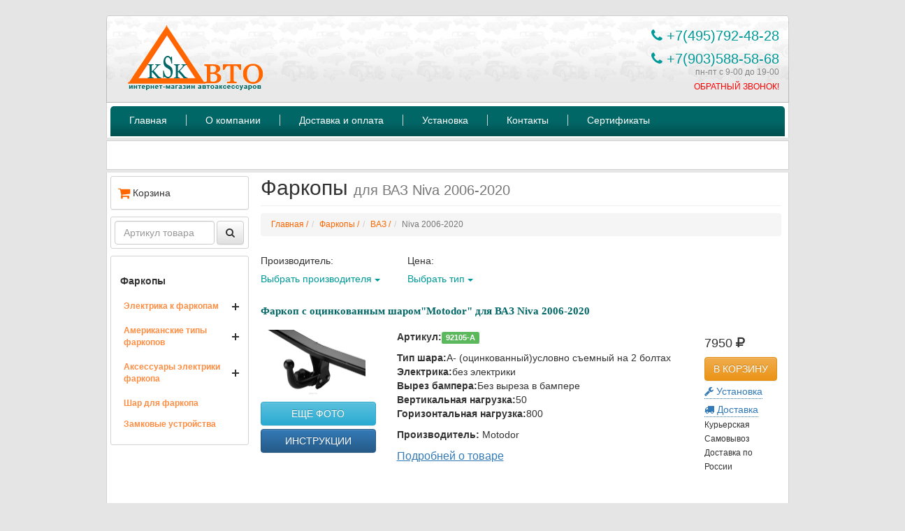

--- FILE ---
content_type: text/html; charset=UTF-8
request_url: http://kskauto.ru/catalog/farkopyi/vaz/niva_2006_2020/
body_size: 53658
content:
<!DOCTYPE html>
<html>
<head>
    <meta charset="utf-8">
    <meta name="description" content="" />
    <meta name="description" content="" />
    <title>Фаркопы для ВАЗ Niva 2006-2020: купить в интернет магазине</title>
        <link rel="stylesheet" href="/theme/kskauto/css/bootstrap.css">
    <link rel="stylesheet" href="/theme/kskauto/css/font-awesome.min.css">
    <link rel="stylesheet" href="/theme/kskauto/css/bootstrap-theme.css">
    <link rel="stylesheet" href="/theme/kskauto/css/ekko-lightbox.css">
    <script src="/theme/kskauto/js/jquery-1.11.1.min.js"></script>
    <script src="/theme/kskauto/js/jquery-ui.min.js"></script>
    <script src="/theme/kskauto/js/bootstrap.js"></script>
    <script src="/theme/kskauto/js/ekko-lightbox.js"></script>
    <script src="/theme/kskauto/js/main.js"></script>
    <script>
        $(document).ready(function() {
            if ($('.main .content').height() <= $('.nav-left-catalog').height()) {
                var position = $('.questions-box').position();
                if (position != undefined) {
                    var top = $('.main .content').height() - position.top - 35 - $('.questions-box').height();
                }
                $('.questions-box').css('top',top);
            }
            $(document).delegate('*[data-toggle="lightbox"]:not([data-gallery="navigateTo"])', 'click', function(event) {
                event.preventDefault();
                return $(this).ekkoLightbox({
                    onShown: function() {
                        if (window.console) {
                            return console.log('Checking our the events huh?');
                        }
                    },
                    onNavigate: function(direction, itemIndex) {
                        if (window.console) {
                            return console.log('Navigating '+direction+'. Current item: '+itemIndex);
                        }
                    }
                });
            });
            $('body').on( 'click', '.btn-cart', function(){
                window.location = "/cart/";
            });
            $(".left-menu-item").each(function() {
                var pathname = window.location.pathname;
                if(-1 < pathname.indexOf($(this).attr("href"))) {
                    $(".left-menu-item").removeClass('active');
                    $(this).addClass('active');
                }
            });
            $(".left-menu-subitem li a").each(function() {
                var pathname = window.location.pathname;
                if(-1 < pathname.indexOf($(this).attr("href"))) {
                    $(".left-menu-item").removeClass('active');
                    $(this).addClass('active');
                }
            });
        })
    </script>
	<!-- Google Tag Manager -->
<script>(function(w,d,s,l,i){w[l]=w[l]||[];w[l].push({'gtm.start':
new Date().getTime(),event:'gtm.js'});var f=d.getElementsByTagName(s)[0],
j=d.createElement(s),dl=l!='dataLayer'?'&l='+l:'';j.async=true;j.src=
'https://www.googletagmanager.com/gtm.js?id='+i+dl;f.parentNode.insertBefore(j,f);
})(window,document,'script','dataLayer','GTM-MRQ5L78');</script>
<!-- End Google Tag Manager -->
</head>
<body>
<!-- Google Tag Manager (noscript) -->
<noscript><iframe src="https://www.googletagmanager.com/ns.html?id=GTM-MRQ5L78"
height="0" width="0" style="display:none;visibility:hidden"></iframe></noscript>
<!-- End Google Tag Manager (noscript) -->
<header class="top-header">
    <div class="container">
        <div class="header-logo">
            <a href="/"><img src="/theme/kskauto/img/logo.jpg" ></a>
        </div>
        <div class="header-phone">
            <div class="phone"><span class="fa fa-phone"></span> +7(495)792-48-28</div>
            <div class="phone"><span class="fa fa-phone"></span> +7(903)588-58-68</div>
            <div class="grafik">пн-пт с 9-00 до 19-00</div>
            <div class="callback-phone">
                <a href="http://www.kskauto.ru/callback.html">ОБРАТНЫЙ ЗВОНОК!</a>
            </div>
        </div>
        <div class="clear-fix"></div>
    </div>
</header>
<style>
.news {
    background: white;
    box-sizing: border-box;
    border: 1px solid lightgray;
    color: red;
    font-size: 16px;
    width: 977px;
    overflow-wrap: break-word;
    padding: 20px;
    margin: 0 auto;
    margin-top: 4px;
    margin-bottom: 4px;
    text-align: center;
}
</style>
<div class="clearfix"></div>
<nav class="top-menu">
    <ul class="top-nav">
        <li><a href="/">Главная</a></li>
        <li><a href="/page/about">О компании</a></li>
        <li><a href="/page/dostavka_i_oplata">Доставка и оплата</a></li>
        <li><a href="/page/ustanovka">Установка</a></li>
        <li><a href="/page/contact">Контакты</a></li>
        <li><a href="/certificates/">Сертификаты</a></li>
    </ul>
    <div class="clearfix"></div>
</nav>

    <div class="news">
             </div>
<div class="container main">
    <div class="row"><style>
/* Left menu */

.left-menu-item {
  padding-left: 5px;
  font-weight: bold;
  color: #333;
  margin-top: 10px;
  display: inline-block;
}
.left-menu-item:hover {
  border-left: 2px solid #099;
}

strong > .active { /* TODO: This does't work! */
  border-left: 2px solid #FF6600;
}

/* Subitem Main Category */

.left-menu-subitem-main-category {
  display: inline-block;
  color: #333;
  margin-top: 10px;
  margin-bottom: 10px;
  font-weight: bold;
  padding-left: 0;
  list-style: none;
}

.left-menu-subitem-main-category input[type="checkbox"] {
  position: absolute;
  opacity: 0;
}

.left-menu-subitem-main-category label {
  display: flex;
  flex-direction: row;
}

.left-menu-subitem-main-category label span {
  width: 150px;
  max-width: 150px;
}

/* .left-menu-subitem-main-category label div { */
  /** TODO: maybe not needed */
/* } */



.left-menu-subitem-main-category label,
.left-menu-subitem-main-category a {
  position: relative;
  padding-left: 5px;
  /* background: #fafafa; */
  display: inline-flex;
  align-items: center;
  justify-content: space-between;
  color: #ff6600bf;
  font-size: 12px;
  margin-left: 5px;
}

.left-menu-subitem-main-category input[type=checkbox]:checked + label + ul,
.left-menu-subitem-main-category input[type=checkbox]:checked + label:nth-of-type(n) + ul {
  display: inline-block;
}

.left-menu-subitem-main-category label:hover {
  /* padding-left: 5px; */
  border-left: 2px solid #ff6600;
  cursor: pointer;
}

.left-menu-subitem-main-category li a {
  padding-left: 5px;
  display: inline-block;
  /* color: #333; */
}

.left-menu-subitem-main-category li a:hover {
  border-left: 2px solid #099;
}

.left-menu-subitem-main-category li a.active {
  border-left: 2px solid #ff6600;
}

/* Subitem */

.left-menu-subitem {
    display: none;
    margin: 5px 5px 5px 5px;
    padding: 0 0;
    list-style: none;
    font-size: 12px;
    width: 100%;
}
.left-menu-subitem li {
  border-bottom: 1px solid #ccc;
}
.left-menu-subitem li a {
    padding-left: 10px;
    width: 165px;
    color: #337ab7;
    display: inline-block;
}
.left-menu-subitem li a:hover {
    border-left: 2px solid #099;
}
.left-menu-subitem li a.active {
    border-left: 2px solid #FF6600;
}

/* Toggle Plus to Minus */
.toggleItem {
  position: relative;
  width: 10px;
  height: 10px;
  margin-left: 5px;
}

.toggleItem:before,
.toggleItem:after {
  content: "";
  position: absolute;
  background-color: #333;
  transition: transform 0.25s ease-out;
}

/* Vertical line */
.toggleItem:before {
  top: 0;
  left: 50%;
  width: 2px;
  height: 100%;
  margin-left: -1px;
}

/* Horizontal Line */
.toggleItem:after {
  top: 50%;
  left: 0;
  width: 100%;
  height: 2px;
  margin-top: -1px;
}

.toggleItem:hover {
  cursor: pointer;
}

.toggleItem.active::after {
  transform: rotate(180deg);
}


.toggleItem.active::before {
  transform: rotate(90deg);
}

</style>

<script type="text/javascript">

function menuToggle() {
  const menuList = document.querySelectorAll('[name="menu_toggle"]');

  for(const [index, menu] of menuList.entries()) {
    if(menu.checked) {
      document.querySelectorAll('[name="toggle_item"]')[index].classList.add('active');
    } else {
      document.querySelectorAll('[name="toggle_item"]')[index].classList.remove('active');
    }
  }
}

</script>

<div class="nav-left-catalog">
  <div id="cart" data-container="body" data-toggle="popover"><button type="button" data-loading-text="Загрузка..." class="btn btn-default btn-lg btn-cart"><i class="fa fa-shopping-cart fa-lg"></i> Корзина</button></div>  <div id="search" class="left-box">
    <form class="form-inline" action="/search/article/" method="post">
      <div class="pull-left">
        <input
          type="text"
          name="art"
          placeholder="Артикул товара"
          class="form-control search-input"
          >
      </div>
      <button type="submit" class="btn btn-default search-btn"><i class="fa fa-search"></i></button>
    </form>
  </div>
  <div class="catalog-menu left-menu">
    <div class="left-box" style="margin-bottom: 10px;">
      <nav style="margin: 10px 0 0 3px;">
                                                              <a class="left-menu-item" href="/catalog/farkopyi/">Фаркопы</a>
              <br>

                                                <ul class="left-menu-subitem-main-category">
                                                                                        <li>
                          <input type="checkbox" name="menu_toggle" id="elektrika_k_farkopam" onClick="menuToggle()" />
                          <label for="elektrika_k_farkopam"><span>Электрика к фаркопам</span><div name="toggle_item" class="toggleItem"></div></label>

                          <ul class="left-menu-subitem">
                                                                                          <li><a href="/catalog/bloki_soglasovaniya_smart_connect">Блоки согласования Smart Connect</a></li>
                                                                                                                        <li><a href="/catalog/universalnaya_elektrika">Универсальная электрика</a></li>
                                                                                    </ul>
                        </li>
                                                                                                              <li>
                          <input type="checkbox" name="menu_toggle" id="americanskiy_tipy_farkopov" onClick="menuToggle()" />
                          <label for="americanskiy_tipy_farkopov"><span>Американские типы фаркопов</span><div name="toggle_item" class="toggleItem"></div></label>

                          <ul class="left-menu-subitem">
                                                                                          <li><a href="/catalog/sharyi_dlya_farkopov">Шар под квадрат</a></li>
                                                                                                                        <li><a href="/catalog/zaglushka_pod_kvadrat">Заглушка под квадрат</a></li>
                                                                                                                                                                                  <li><a href="/catalog/adapter">Адаптер</a></li>
                                                                                                                        <li><a href="/catalog/kronshteyn_pod_kvadrat">Кронштейн под квадрат</a></li>
                                                                                    </ul>
                        </li>
                                                                                                              <li>
                          <input type="checkbox" name="menu_toggle" id="aksessyari_electriki_farkopa" onClick="menuToggle()" />
                          <label for="aksessyari_electriki_farkopa"><span>Аксессуары электрики фаркопа</span><div name="toggle_item" class="toggleItem"></div></label>

                          <ul class="left-menu-subitem">
                                                                                          <li><a href="/catalog/perehodnik_7_13_13_7">Переходник (7-13, 13-7)</a></li>
                                                                                                                        <li><a href="/catalog/vilka_dlya_pritsepa">Вилка для прицепа</a></li>
                                                                                                                        <li><a href="/catalog/podrozetniki_dlya_farkopa">Подрозетники для фаркопа</a></li>
                                                                                    </ul>
                        </li>
                                                                                                              <li><a href="/catalog/shar">Шар для фаркопа</a></li>
                                                                                                              <li><a href="/catalog/zamkovyie_ustroystva">Замковые устройства</a></li>
                                                                                                                            </ul>
                              
                                                                                                                                                                                                                                                                                                                                                                                                                                            </nav>
    </div>
    <div class="clear"></div>

          <!-- <div class="index-sale-banner">
        <a href="/page/ustanovka/">
          <div class="img"></div>
          <p>Бесплатная установка</p>
          <p>Скидки Фаркопы</p>
          <p>Пороги Замки</p>
          <div class="img"></div>
        </a>
      </div> -->
      </div>
</div><style>
  .img-content {
    width: 80%;
    height: 80%;
  }

  .link-container {
    height: 100px !important;
    padding-top: 10px;
  }

  .tab-container {
    margin: 0 auto;
    display: block !important;
  }

  .stock {
    background: #ea1f49;
    border-radius: 3px;
    color: white;
    font-weight: 700;
    font-size: 14px;
    padding: 2px 6px;
    z-index: 1;
    /* margin-bottom: 0; */
    width: 200px;
    position: absolute;
    right: 0;
    text-align: center;
    -webkit-box-shadow: 1px 1px 5px 0px rgb(0 0 0 / 75%);
       -moz-box-shadow: 1px 1px 5px 0px rgb(0 0 0 / 75%);
            box-shadow: 1px 1px 5px 0px rgb(0 0 0 / 75%);
  }
</style>
<div class="content">
  
          <div class="page-header">
      <h1>Фаркопы <small>для ВАЗ Niva 2006-2020</small></h1>
    </div>
    <div>
      <ul class="breadcrumb"><li><a href="http://kskauto.ru/">Главная</a> <span class="divider">/</span></li><li><a href="http://kskauto.ru/catalog/farkopyi">Фаркопы</a> <span class="divider">/</span></li><li><a href="http://kskauto.ru/catalog/farkopyi/vaz">ВАЗ</a> <span class="divider">/</span></li><li class="active">Niva 2006-2020</li></ul>
    </div>
                <div class="content">
        <form id="filters-form" method="get">
                      <div class="row">            <div class="filter-dropdown">            <div class="dropdown">
              <label>Производитель:</label>
              <br>

              <button
                class="btn btn-default dropdown-toggle"
                type="button"
                data-toggle="dropdown"
              >
                Выбрать производителя                <span class="caret"></span>
              </button>

              
              <ul
                class="dropdown-menu filters-ul"
                aria-labelledby="dropdown-manufacturer"
                role="menu"
              >
                                  <li role="presentation get-filter cursor-pointer">
                    <a
                      role="menuitem"
                      tabindex="-1"
                      style="
                        border-bottom: 1px dashed #099;
                        color: #099;
                        text-decoration: none;"
                      data-filter-name="manufacturer"
                      href="#"
                    >Motodor</a>
                    <input
                                            type="hidden"
                    >
                  </li>
                                  <li role="presentation get-filter cursor-pointer">
                    <a
                      role="menuitem"
                      tabindex="-1"
                      style="
                        border-bottom: 1px dashed #099;
                        color: #099;
                        text-decoration: none;"
                      data-filter-name="manufacturer"
                      href="#"
                    >TAVIALS</a>
                    <input
                                            type="hidden"
                    >
                  </li>
                                  <li role="presentation get-filter cursor-pointer">
                    <a
                      role="menuitem"
                      tabindex="-1"
                      style="
                        border-bottom: 1px dashed #099;
                        color: #099;
                        text-decoration: none;"
                      data-filter-name="manufacturer"
                      href="#"
                    >GALIA</a>
                    <input
                                            type="hidden"
                    >
                  </li>
                                  <li role="presentation get-filter cursor-pointer">
                    <a
                      role="menuitem"
                      tabindex="-1"
                      style="
                        border-bottom: 1px dashed #099;
                        color: #099;
                        text-decoration: none;"
                      data-filter-name="manufacturer"
                      href="#"
                    >IMIOLA</a>
                    <input
                                            type="hidden"
                    >
                  </li>
                                  <li role="presentation get-filter cursor-pointer">
                    <a
                      role="menuitem"
                      tabindex="-1"
                      style="
                        border-bottom: 1px dashed #099;
                        color: #099;
                        text-decoration: none;"
                      data-filter-name="manufacturer"
                      href="#"
                    >AvtoS</a>
                    <input
                                            type="hidden"
                    >
                  </li>
                                  <li role="presentation get-filter cursor-pointer">
                    <a
                      role="menuitem"
                      tabindex="-1"
                      style="
                        border-bottom: 1px dashed #099;
                        color: #099;
                        text-decoration: none;"
                      data-filter-name="manufacturer"
                      href="#"
                    >PT GROUP</a>
                    <input
                                            type="hidden"
                    >
                  </li>
                                  <li role="presentation get-filter cursor-pointer">
                    <a
                      role="menuitem"
                      tabindex="-1"
                      style="
                        border-bottom: 1px dashed #099;
                        color: #099;
                        text-decoration: none;"
                      data-filter-name="manufacturer"
                      href="#"
                    >Garant</a>
                    <input
                                            type="hidden"
                    >
                  </li>
                                  <li role="presentation get-filter cursor-pointer">
                    <a
                      role="menuitem"
                      tabindex="-1"
                      style="
                        border-bottom: 1px dashed #099;
                        color: #099;
                        text-decoration: none;"
                      data-filter-name="manufacturer"
                      href="#"
                    >Berg</a>
                    <input
                                            type="hidden"
                    >
                  </li>
                                  <li role="presentation get-filter cursor-pointer">
                    <a
                      role="menuitem"
                      tabindex="-1"
                      style="
                        border-bottom: 1px dashed #099;
                        color: #099;
                        text-decoration: none;"
                      data-filter-name="manufacturer"
                      href="#"
                    >АвтоСтандарт</a>
                    <input
                                            type="hidden"
                    >
                  </li>
                              </ul>
            </div>
            </div>                                  <div class="filter-dropdown">            <div class="dropdown">
              <label>Цена:</label>
              <br>

              <button
                class="btn btn-default dropdown-toggle"
                type="button"
                data-toggle="dropdown"
              >
                Выбрать тип                <span class="caret"></span>
              </button>

              
              <ul
                class="dropdown-menu filters-ul"
                aria-labelledby="dropdown-manufacturer"
                role="menu"
              >
                                  <li role="presentation get-filter cursor-pointer">
                    <a
                      role="menuitem"
                      tabindex="-1"
                      style="
                        border-bottom: 1px dashed #099;
                        color: #099;
                        text-decoration: none;"
                      data-filter-name="price"
                      href="#"
                    >По возрастанию</a>
                    <input
                                            type="hidden"
                    >
                  </li>
                              </ul>
            </div>
            </div>          </div>        </form>
      </div>
                          <section class="catalog-item" id="item19123">
          <div class="row">
            <h3 class="catalog_header">
              <a href="/catalog/farkopyi/vaz/niva_2006_2020/item/19123/" class="name">Фаркоп с оцинкованным шаром"Motodor" для ВАЗ Niva 2006-2020</a>
            </h3>
          </div>
          <div class="row">
            <div class="box-3">
                              <a href="/uploads/catalog/19/bosal_vfm1.jpg"
                  data-toggle="lightbox"
                >
                  <img class="img-responsive"
                    src="/uploads/catalog/19/bosal_vfm1.jpg"
                    alt=""
                  >
                </a>

                <a style="display: block; margin-top: 10px;"
                  class="btn btn-info" href="/catalog/farkopyi/vaz/niva_2006_2020/item/19123/" >
                  ЕЩЕ ФОТО
                </a>

                <a style="display: block; margin-top: 5px;"
                  class="btn btn-primary" href="/catalog/farkopyi/vaz/niva_2006_2020/item/19123/" >
                  ИНСТРУКЦИИ
                </a>
                          </div>
            <div class="box-7">
                                          <p>
                <strong>Артикул:</strong><span class="label label-success article">92105-A</span>
              </p>
              <p>
                                                                                             <strong>Тип шара:</strong>A- (оцинкованный)условно съемный на 2 болтах<br>
                                                                             <strong>Электрика:</strong>без электрики<br>
                                                                             <strong>Вырез бампера:</strong>Без выреза в бампере<br>
                                                                             <strong>Вертикальная нагрузка:</strong>50<br>
                                                                             <strong>Горизонтальная нагрузка:</strong>800<br>
                                                </p>

              
                              <p>
                  <strong>Производитель: </strong>Motodor</p>
                            <a style="font-size: 16px; text-decoration: underline;"
                href="/catalog/farkopyi/vaz/niva_2006_2020/item/19123/"
              >
                Подробней о товаре
              </a>
            </div>
            <div class="box-2">
                              <h4>
                  <span class="price">
                    7950 <i class="fa fa-rub"></i>                  </span>
                </h4>
                            <button
                class="btn btn-warning add-cart r-m "
                data-id="item19123"
              >
                В КОРЗИНУ
              </button>
              <br>
              <a href="/page/ustanovka"
                class="installation border-bottom-dotted"
                title="Установочный центр"
              >
                <i class="fa fa-wrench"></i> Установка
              </a>
              <a href="/page/dostavka_i_oplata"
                class="delivery border-bottom-dotted"
                title="Информация о доставке"
              >
                <i class="fa fa-truck"></i> Доставка
              </a>
              <p>
                <small>
                  Курьерская<br>
                  Самовывоз<br>
                  Доставка по России
                </small>
              </p>
            </div>
          </div>
        </section>
              <section class="catalog-item" id="item10128">
          <div class="row">
            <h3 class="catalog_header">
              <a href="/catalog/farkopyi/vaz/niva_2006_2020/item/10128/" class="name">Фаркоп (профильная труба) (со сварным шаром)"TAVIALS" для ВАЗ Niva 2006-2020</a>
            </h3>
          </div>
          <div class="row">
            <div class="box-3">
                              <a href="/uploads/catalog/10/vaz-34h.jpeg"
                  data-toggle="lightbox"
                >
                  <img class="img-responsive"
                    src="/uploads/catalog/10/vaz-34h.jpeg"
                    alt=""
                  >
                </a>

                <a style="display: block; margin-top: 10px;"
                  class="btn btn-info" href="/catalog/farkopyi/vaz/niva_2006_2020/item/10128/" >
                  ЕЩЕ ФОТО
                </a>

                <a style="display: block; margin-top: 5px;"
                  class="btn btn-primary" href="/catalog/farkopyi/vaz/niva_2006_2020/item/10128/" >
                  ИНСТРУКЦИИ
                </a>
                          </div>
            <div class="box-7">
                                          <p>
                <strong>Артикул:</strong><span class="label label-success article">T-VAZ-34H</span>
              </p>
              <p>
                                                                                             <strong>Тип шара:</strong>H-профильная труба со сварным шаром<br>
                                                                             <strong>Электрика:</strong>В комплекте<br>
                                                                             <strong>Вырез бампера:</strong>без подрезки бампера.<br>
                                                                             <strong>Вертикальная нагрузка:</strong>750 кг<br>
                                                                             <strong>Горизонтальная нагрузка:</strong>75 кг<br>
                                                </p>

                              <p>
                  <strong>Примечание: </strong><i><span>&nbsp; </span><span>требуется 4 сверления</span> </i>
                </p>
              
                              <p>
                  <strong>Производитель: </strong>TAVIALS</p>
                            <a style="font-size: 16px; text-decoration: underline;"
                href="/catalog/farkopyi/vaz/niva_2006_2020/item/10128/"
              >
                Подробней о товаре
              </a>
            </div>
            <div class="box-2">
                              <h4>
                  <span class="price">
                    3860 <i class="fa fa-rub"></i>                  </span>
                </h4>
                            <button
                class="btn btn-warning add-cart r-m "
                data-id="item10128"
              >
                В КОРЗИНУ
              </button>
              <br>
              <a href="/page/ustanovka"
                class="installation border-bottom-dotted"
                title="Установочный центр"
              >
                <i class="fa fa-wrench"></i> Установка
              </a>
              <a href="/page/dostavka_i_oplata"
                class="delivery border-bottom-dotted"
                title="Информация о доставке"
              >
                <i class="fa fa-truck"></i> Доставка
              </a>
              <p>
                <small>
                  Курьерская<br>
                  Самовывоз<br>
                  Доставка по России
                </small>
              </p>
            </div>
          </div>
        </section>
              <section class="catalog-item" id="item10117">
          <div class="row">
            <h3 class="catalog_header">
              <a href="/catalog/farkopyi/vaz/niva_2006_2020/item/10117/" class="name">Фаркопы"TAVIALS" для ВАЗ Niva 2006-2020</a>
            </h3>
          </div>
          <div class="row">
            <div class="box-3">
                              <a href="/uploads/catalog/10/vaz-43a_8.jpg"
                  data-toggle="lightbox"
                >
                  <img class="img-responsive"
                    src="/uploads/catalog/10/vaz-43a_8.jpg"
                    alt=""
                  >
                </a>

                <a style="display: block; margin-top: 10px;"
                  class="btn btn-info" href="/catalog/farkopyi/vaz/niva_2006_2020/item/10117/" >
                  ЕЩЕ ФОТО
                </a>

                <a style="display: block; margin-top: 5px;"
                  class="btn btn-primary" href="/catalog/farkopyi/vaz/niva_2006_2020/item/10117/" >
                  ИНСТРУКЦИИ
                </a>
                          </div>
            <div class="box-7">
                                          <p>
                <strong>Артикул:</strong><span class="label label-success article">T-VAZ-43A</span>
              </p>
              <p>
                                                                                             <strong>Тип шара:</strong>H-разборный шар<br>
                                                                             <strong>Электрика:</strong>В комплекте<br>
                                                                             <strong>Вырез бампера:</strong>без подрезки бампера.<br>
                                                                             <strong>Вертикальная нагрузка:</strong>600 кг<br>
                                                                             <strong>Горизонтальная нагрузка:</strong>50 кг<br>
                                                </p>

                              <p>
                  <strong>Примечание: </strong><i>&nbsp;требуется 3 сверления </i>
                </p>
              
                              <p>
                  <strong>Производитель: </strong>TAVIALS</p>
                            <a style="font-size: 16px; text-decoration: underline;"
                href="/catalog/farkopyi/vaz/niva_2006_2020/item/10117/"
              >
                Подробней о товаре
              </a>
            </div>
            <div class="box-2">
                              <h4>
                  <span class="price">
                    6220 <i class="fa fa-rub"></i>                  </span>
                </h4>
                            <button
                class="btn btn-warning add-cart r-m "
                data-id="item10117"
              >
                В КОРЗИНУ
              </button>
              <br>
              <a href="/page/ustanovka"
                class="installation border-bottom-dotted"
                title="Установочный центр"
              >
                <i class="fa fa-wrench"></i> Установка
              </a>
              <a href="/page/dostavka_i_oplata"
                class="delivery border-bottom-dotted"
                title="Информация о доставке"
              >
                <i class="fa fa-truck"></i> Доставка
              </a>
              <p>
                <small>
                  Курьерская<br>
                  Самовывоз<br>
                  Доставка по России
                </small>
              </p>
            </div>
          </div>
        </section>
              <section class="catalog-item" id="item18098">
          <div class="row">
            <h3 class="catalog_header">
              <a href="/catalog/farkopyi/vaz/niva_2006_2020/item/18098/" class="name">Полностью ОЦИНКОВАННЫЙ фаркоп  "GALIA" для ВАЗ Niva 2006-2020</a>
            </h3>
          </div>
          <div class="row">
            <div class="box-3">
                              <a href="/uploads/catalog/18/dsc_3926.jpg"
                  data-toggle="lightbox"
                >
                  <img class="img-responsive"
                    src="/uploads/catalog/18/dsc_3926.jpg"
                    alt=""
                  >
                </a>

                <a style="display: block; margin-top: 10px;"
                  class="btn btn-info" href="/catalog/farkopyi/vaz/niva_2006_2020/item/18098/" >
                  ЕЩЕ ФОТО
                </a>

                <a style="display: block; margin-top: 5px;"
                  class="btn btn-primary" href="/catalog/farkopyi/vaz/niva_2006_2020/item/18098/" >
                  ИНСТРУКЦИИ
                </a>
                          </div>
            <div class="box-7">
                                          <p>
                <strong>Артикул:</strong><span class="label label-success article">L022A</span>
              </p>
              <p>
                                                                                             <strong>Тип шара:</strong>A-условно съемный на 2 болтах<br>
                                                                             <strong>Электрика:</strong>В комплекте<br>
                                                                             <strong>Вырез бампера:</strong>Без выреза бампера<br>
                                                                             <strong>Вертикальная нагрузка:</strong>1650<br>
                                                                             <strong>Горизонтальная нагрузка:</strong>80<br>
                                                                             <strong>Вес:</strong>10<br>
                                                                    </p>

                              <p>
                  <strong>Примечание: </strong><i>Niva Urban&nbsp; </i>
                </p>
              
                              <p>
                  <strong>Производитель: </strong>GALIA</p>
                            <a style="font-size: 16px; text-decoration: underline;"
                href="/catalog/farkopyi/vaz/niva_2006_2020/item/18098/"
              >
                Подробней о товаре
              </a>
            </div>
            <div class="box-2">
                              <h4>
                  <span class="price">
                    14280 <i class="fa fa-rub"></i>                  </span>
                </h4>
                            <button
                class="btn btn-warning add-cart r-m "
                data-id="item18098"
              >
                В КОРЗИНУ
              </button>
              <br>
              <a href="/page/ustanovka"
                class="installation border-bottom-dotted"
                title="Установочный центр"
              >
                <i class="fa fa-wrench"></i> Установка
              </a>
              <a href="/page/dostavka_i_oplata"
                class="delivery border-bottom-dotted"
                title="Информация о доставке"
              >
                <i class="fa fa-truck"></i> Доставка
              </a>
              <p>
                <small>
                  Курьерская<br>
                  Самовывоз<br>
                  Доставка по России
                </small>
              </p>
            </div>
          </div>
        </section>
              <section class="catalog-item" id="item10129">
          <div class="row">
            <h3 class="catalog_header">
              <a href="/catalog/farkopyi/vaz/niva_2006_2020/item/10129/" class="name">Фаркоп для авто c газовым оборудованием "TAVIALS" для ВАЗ Niva 2006-2020</a>
            </h3>
          </div>
          <div class="row">
            <div class="box-3">
                              <a href="/uploads/catalog/10/vaz-35h.jpeg"
                  data-toggle="lightbox"
                >
                  <img class="img-responsive"
                    src="/uploads/catalog/10/vaz-35h.jpeg"
                    alt=""
                  >
                </a>

                <a style="display: block; margin-top: 10px;"
                  class="btn btn-info" href="/catalog/farkopyi/vaz/niva_2006_2020/item/10129/" >
                  ЕЩЕ ФОТО
                </a>

                <a style="display: block; margin-top: 5px;"
                  class="btn btn-primary" href="/catalog/farkopyi/vaz/niva_2006_2020/item/10129/" >
                  ИНСТРУКЦИИ
                </a>
                          </div>
            <div class="box-7">
                                          <p>
                <strong>Артикул:</strong><span class="label label-success article">T-VAZ-35H</span>
              </p>
              <p>
                                                                                             <strong>Тип шара:</strong>H-несъемный вварной шар<br>
                                                                             <strong>Электрика:</strong>Без электрики<br>
                                                                             <strong>Вырез бампера:</strong>без подрезки бампера.<br>
                                                                             <strong>Вертикальная нагрузка:</strong>900 кг<br>
                                                                             <strong>Горизонтальная нагрузка:</strong>75 кг<br>
                                                </p>

                              <p>
                  <strong>Примечание: </strong><i>с 1977-2009 c  газовым оборудованием/&nbsp;требуется 4 сверления </i>
                </p>
              
                              <p>
                  <strong>Производитель: </strong>TAVIALS</p>
                            <a style="font-size: 16px; text-decoration: underline;"
                href="/catalog/farkopyi/vaz/niva_2006_2020/item/10129/"
              >
                Подробней о товаре
              </a>
            </div>
            <div class="box-2">
                              <h4>
                  <span class="price">
                    3830 <i class="fa fa-rub"></i>                  </span>
                </h4>
                            <button
                class="btn btn-warning add-cart r-m "
                data-id="item10129"
              >
                В КОРЗИНУ
              </button>
              <br>
              <a href="/page/ustanovka"
                class="installation border-bottom-dotted"
                title="Установочный центр"
              >
                <i class="fa fa-wrench"></i> Установка
              </a>
              <a href="/page/dostavka_i_oplata"
                class="delivery border-bottom-dotted"
                title="Информация о доставке"
              >
                <i class="fa fa-truck"></i> Доставка
              </a>
              <p>
                <small>
                  Курьерская<br>
                  Самовывоз<br>
                  Доставка по России
                </small>
              </p>
            </div>
          </div>
        </section>
              <section class="catalog-item" id="item18099">
          <div class="row">
            <h3 class="catalog_header">
              <a href="/catalog/farkopyi/vaz/niva_2006_2020/item/18099/" class="name">Полностью ОЦИНКОВАННЫЙ фаркоп Lada Niva Urban "GALIA" для ВАЗ Niva 2006-2020</a>
            </h3>
          </div>
          <div class="row">
            <div class="box-3">
                              <a href="/uploads/catalog/18/galia_bistro5.jpg"
                  data-toggle="lightbox"
                >
                  <img class="img-responsive"
                    src="/uploads/catalog/18/galia_bistro5.jpg"
                    alt=""
                  >
                </a>

                <a style="display: block; margin-top: 10px;"
                  class="btn btn-info" href="/catalog/farkopyi/vaz/niva_2006_2020/item/18099/" >
                  ЕЩЕ ФОТО
                </a>

                <a style="display: block; margin-top: 5px;"
                  class="btn btn-primary" href="/catalog/farkopyi/vaz/niva_2006_2020/item/18099/" >
                  ИНСТРУКЦИИ
                </a>
                          </div>
            <div class="box-7">
                                          <p>
                <strong>Артикул:</strong><span class="label label-success article">L022C</span>
              </p>
              <p>
                                                                                             <strong>Тип шара:</strong>C-горизонтальный съемный<br>
                                                                             <strong>Электрика:</strong>В комплекте<br>
                                                                             <strong>Вырез бампера:</strong>Без выреза бампера<br>
                                                                             <strong>Вертикальная нагрузка:</strong>1650<br>
                                                                             <strong>Горизонтальная нагрузка:</strong>80<br>
                                                                             <strong>Вес:</strong>10<br>
                                                                    </p>

                              <p>
                  <strong>Примечание: </strong><i>Niva Urban&nbsp; </i>
                </p>
              
                              <p>
                  <strong>Производитель: </strong>GALIA</p>
                            <a style="font-size: 16px; text-decoration: underline;"
                href="/catalog/farkopyi/vaz/niva_2006_2020/item/18099/"
              >
                Подробней о товаре
              </a>
            </div>
            <div class="box-2">
                              <h4>
                  <span class="price">
                    19990 <i class="fa fa-rub"></i>                  </span>
                </h4>
                            <button
                class="btn btn-warning add-cart r-m "
                data-id="item18099"
              >
                В КОРЗИНУ
              </button>
              <br>
              <a href="/page/ustanovka"
                class="installation border-bottom-dotted"
                title="Установочный центр"
              >
                <i class="fa fa-wrench"></i> Установка
              </a>
              <a href="/page/dostavka_i_oplata"
                class="delivery border-bottom-dotted"
                title="Информация о доставке"
              >
                <i class="fa fa-truck"></i> Доставка
              </a>
              <p>
                <small>
                  Курьерская<br>
                  Самовывоз<br>
                  Доставка по России
                </small>
              </p>
            </div>
          </div>
        </section>
              <section class="catalog-item" id="item18732">
          <div class="row">
            <h3 class="catalog_header">
              <a href="/catalog/farkopyi/vaz/niva_2006_2020/item/18732/" class="name">Фаркопы"IMIOLA" для ВАЗ Niva 2006-2020</a>
            </h3>
          </div>
          <div class="row">
            <div class="box-3">
                              <a href="/uploads/catalog/18/imiola2.jpg"
                  data-toggle="lightbox"
                >
                  <img class="img-responsive"
                    src="/uploads/catalog/18/imiola2.jpg"
                    alt=""
                  >
                </a>

                <a style="display: block; margin-top: 10px;"
                  class="btn btn-info" href="/catalog/farkopyi/vaz/niva_2006_2020/item/18732/" >
                  ЕЩЕ ФОТО
                </a>

                <a style="display: block; margin-top: 5px;"
                  class="btn btn-primary" href="/catalog/farkopyi/vaz/niva_2006_2020/item/18732/" >
                  ИНСТРУКЦИИ
                </a>
                          </div>
            <div class="box-7">
                                          <p>
                <strong>Артикул:</strong><span class="label label-success article">L.104</span>
              </p>
              <p>
                                                                                             <strong>Тип шара:</strong>A-условно съемный на 2 болтах<br>
                                                                             <strong>Электрика:</strong>в комплекте<br>
                                                                             <strong>Вырез бампера:</strong>без выреза в бампере<br>
                                                                             <strong>Вертикальная нагрузка:</strong>50<br>
                                                                             <strong>Горизонтальная нагрузка:</strong>1500<br>
                                                                             <strong>Вес:</strong>7<br>
                                                </p>

                              <p>
                  <strong>Примечание: </strong><i>Лада Нива ВАЗ 2121, 21213, 21214, 2131 / Lada Niva 1976-2014 </i>
                </p>
              
                              <p>
                  <strong>Производитель: </strong><noindex><a target="_blank" href="http://www.hakpol.pl/ru/index.php?option=com_content&task=view&id=4&Itemid=9">IMIOLA</a></noindex></p>
                            <a style="font-size: 16px; text-decoration: underline;"
                href="/catalog/farkopyi/vaz/niva_2006_2020/item/18732/"
              >
                Подробней о товаре
              </a>
            </div>
            <div class="box-2">
                              <h4>
                  <span class="price">
                    12630 <i class="fa fa-rub"></i>                  </span>
                </h4>
                            <button
                class="btn btn-warning add-cart r-m "
                data-id="item18732"
              >
                В КОРЗИНУ
              </button>
              <br>
              <a href="/page/ustanovka"
                class="installation border-bottom-dotted"
                title="Установочный центр"
              >
                <i class="fa fa-wrench"></i> Установка
              </a>
              <a href="/page/dostavka_i_oplata"
                class="delivery border-bottom-dotted"
                title="Информация о доставке"
              >
                <i class="fa fa-truck"></i> Доставка
              </a>
              <p>
                <small>
                  Курьерская<br>
                  Самовывоз<br>
                  Доставка по России
                </small>
              </p>
            </div>
          </div>
        </section>
              <section class="catalog-item" id="item23651">
          <div class="row">
            <h3 class="catalog_header">
              <a href="/catalog/farkopyi/vaz/niva_2006_2020/item/23651/" class="name">Фаркопы"AvtoS" для ВАЗ Niva 2006-2020</a>
            </h3>
          </div>
          <div class="row">
            <div class="box-3">
                              <a href="/uploads/catalog/23/vaz-64.jpg"
                  data-toggle="lightbox"
                >
                  <img class="img-responsive"
                    src="/uploads/catalog/23/vaz-64.jpg"
                    alt=""
                  >
                </a>

                <a style="display: block; margin-top: 10px;"
                  class="btn btn-info" href="/catalog/farkopyi/vaz/niva_2006_2020/item/23651/" >
                  ЕЩЕ ФОТО
                </a>

                <a style="display: block; margin-top: 5px;"
                  class="btn btn-primary" href="/catalog/farkopyi/vaz/niva_2006_2020/item/23651/" >
                  ИНСТРУКЦИИ
                </a>
                          </div>
            <div class="box-7">
                                          <p>
                <strong>Артикул:</strong><span class="label label-success article">VAZ-64</span>
              </p>
              <p>
                                                                                             <strong>Тип шара:</strong>А-условно съемный шар на двух болтах<br>
                                                                             <strong>Электрика:</strong>Без электрики в комплекте<br>
                                                                             <strong>Вырез бампера:</strong>Без снятия и подрезки бампера<br>
                                                                             <strong>Вертикальная нагрузка:</strong>75<br>
                                                                             <strong>Горизонтальная нагрузка:</strong>800<br>
                                                                             <strong>Вес:</strong>12<br>
                                                </p>

                              <p>
                  <strong>Примечание: </strong><i>URBAN 2014- </i>
                </p>
              
                              <p>
                  <strong>Производитель: </strong>AvtoS</p>
                            <a style="font-size: 16px; text-decoration: underline;"
                href="/catalog/farkopyi/vaz/niva_2006_2020/item/23651/"
              >
                Подробней о товаре
              </a>
            </div>
            <div class="box-2">
                              <h4>
                  <span class="price">
                    3770 <i class="fa fa-rub"></i>                  </span>
                </h4>
                            <button
                class="btn btn-warning add-cart r-m "
                data-id="item23651"
              >
                В КОРЗИНУ
              </button>
              <br>
              <a href="/page/ustanovka"
                class="installation border-bottom-dotted"
                title="Установочный центр"
              >
                <i class="fa fa-wrench"></i> Установка
              </a>
              <a href="/page/dostavka_i_oplata"
                class="delivery border-bottom-dotted"
                title="Информация о доставке"
              >
                <i class="fa fa-truck"></i> Доставка
              </a>
              <p>
                <small>
                  Курьерская<br>
                  Самовывоз<br>
                  Доставка по России
                </small>
              </p>
            </div>
          </div>
        </section>
              <section class="catalog-item" id="item13627">
          <div class="row">
            <h3 class="catalog_header">
              <a href="/catalog/farkopyi/vaz/niva_2006_2020/item/13627/" class="name">Фаркоп для Нива 4x4 2121 Urban 2014 (разборное) "TAVIALS" для ВАЗ Niva 2006-2020</a>
            </h3>
          </div>
          <div class="row">
            <div class="box-3">
                              <a href="/uploads/catalog/13/img_0688.jpg"
                  data-toggle="lightbox"
                >
                  <img class="img-responsive"
                    src="/uploads/catalog/13/img_0688.jpg"
                    alt=""
                  >
                </a>

                <a style="display: block; margin-top: 10px;"
                  class="btn btn-info" href="/catalog/farkopyi/vaz/niva_2006_2020/item/13627/" >
                  ЕЩЕ ФОТО
                </a>

                <a style="display: block; margin-top: 5px;"
                  class="btn btn-primary" href="/catalog/farkopyi/vaz/niva_2006_2020/item/13627/" >
                  ИНСТРУКЦИИ
                </a>
                          </div>
            <div class="box-7">
                                          <p>
                <strong>Артикул:</strong><span class="label label-success article">T-VAZ-40H</span>
              </p>
              <p>
                                                                                             <strong>Тип шара:</strong>Разборное<br>
                                                                             <strong>Электрика:</strong>Без электрики<br>
                                                                             <strong>Вырез бампера:</strong>Без выреза<br>
                                                                             <strong>Вертикальная нагрузка:</strong>750<br>
                                                                             <strong>Горизонтальная нагрузка:</strong>50<br>
                                                                             <strong>Вес:</strong>11<br>
                                                </p>

                              <p>
                  <strong>Примечание: </strong><i>сверление 3 отверстий </i>
                </p>
              
                              <p>
                  <strong>Производитель: </strong>TAVIALS</p>
                            <a style="font-size: 16px; text-decoration: underline;"
                href="/catalog/farkopyi/vaz/niva_2006_2020/item/13627/"
              >
                Подробней о товаре
              </a>
            </div>
            <div class="box-2">
                              <h4>
                  <span class="price">
                    4270 <i class="fa fa-rub"></i>                  </span>
                </h4>
                            <button
                class="btn btn-warning add-cart r-m "
                data-id="item13627"
              >
                В КОРЗИНУ
              </button>
              <br>
              <a href="/page/ustanovka"
                class="installation border-bottom-dotted"
                title="Установочный центр"
              >
                <i class="fa fa-wrench"></i> Установка
              </a>
              <a href="/page/dostavka_i_oplata"
                class="delivery border-bottom-dotted"
                title="Информация о доставке"
              >
                <i class="fa fa-truck"></i> Доставка
              </a>
              <p>
                <small>
                  Курьерская<br>
                  Самовывоз<br>
                  Доставка по России
                </small>
              </p>
            </div>
          </div>
        </section>
              <section class="catalog-item" id="item10126">
          <div class="row">
            <h3 class="catalog_header">
              <a href="/catalog/farkopyi/vaz/niva_2006_2020/item/10126/" class="name">Фаркоп  (со сварным шаром)"TAVIALS" для ВАЗ Niva 2006-2020</a>
            </h3>
          </div>
          <div class="row">
            <div class="box-3">
                              <a href="/uploads/catalog/10/vaz-07h_1.jpeg"
                  data-toggle="lightbox"
                >
                  <img class="img-responsive"
                    src="/uploads/catalog/10/vaz-07h_1.jpeg"
                    alt=""
                  >
                </a>

                <a style="display: block; margin-top: 10px;"
                  class="btn btn-info" href="/catalog/farkopyi/vaz/niva_2006_2020/item/10126/" >
                  ЕЩЕ ФОТО
                </a>

                <a style="display: block; margin-top: 5px;"
                  class="btn btn-primary" href="/catalog/farkopyi/vaz/niva_2006_2020/item/10126/" >
                  ИНСТРУКЦИИ
                </a>
                          </div>
            <div class="box-7">
                                          <p>
                <strong>Артикул:</strong><span class="label label-success article">T-VAZ-07H</span>
              </p>
              <p>
                                                                                             <strong>Тип шара:</strong>H-несъемный вварной шар<br>
                                                                             <strong>Электрика:</strong>Без электрики<br>
                                                                             <strong>Вырез бампера:</strong>без подрезки бампера.<br>
                                                                             <strong>Вертикальная нагрузка:</strong>600 кг<br>
                                                                             <strong>Горизонтальная нагрузка:</strong>50 кг<br>
                                                </p>

                              <p>
                  <strong>Примечание: </strong><i>с 1977-2009 </i>
                </p>
              
                              <p>
                  <strong>Производитель: </strong>TAVIALS</p>
                            <a style="font-size: 16px; text-decoration: underline;"
                href="/catalog/farkopyi/vaz/niva_2006_2020/item/10126/"
              >
                Подробней о товаре
              </a>
            </div>
            <div class="box-2">
                              <h4>
                  <span class="price">
                    3020 <i class="fa fa-rub"></i>                  </span>
                </h4>
                            <button
                class="btn btn-warning add-cart r-m "
                data-id="item10126"
              >
                В КОРЗИНУ
              </button>
              <br>
              <a href="/page/ustanovka"
                class="installation border-bottom-dotted"
                title="Установочный центр"
              >
                <i class="fa fa-wrench"></i> Установка
              </a>
              <a href="/page/dostavka_i_oplata"
                class="delivery border-bottom-dotted"
                title="Информация о доставке"
              >
                <i class="fa fa-truck"></i> Доставка
              </a>
              <p>
                <small>
                  Курьерская<br>
                  Самовывоз<br>
                  Доставка по России
                </small>
              </p>
            </div>
          </div>
        </section>
              <section class="catalog-item" id="item23830">
          <div class="row">
            <h3 class="catalog_header">
              <a href="/catalog/farkopyi/vaz/niva_2006_2020/item/23830/" class="name">Фаркопы"AvtoS" для ВАЗ Niva 2006-2020</a>
            </h3>
          </div>
          <div class="row">
            <div class="box-3">
                              <a href="/uploads/catalog/23/vaz51_800_1.jpg"
                  data-toggle="lightbox"
                >
                  <img class="img-responsive"
                    src="/uploads/catalog/23/vaz51_800_1.jpg"
                    alt=""
                  >
                </a>

                <a style="display: block; margin-top: 10px;"
                  class="btn btn-info" href="/catalog/farkopyi/vaz/niva_2006_2020/item/23830/" >
                  ЕЩЕ ФОТО
                </a>

                <a style="display: block; margin-top: 5px;"
                  class="btn btn-primary" href="/catalog/farkopyi/vaz/niva_2006_2020/item/23830/" >
                  ИНСТРУКЦИИ
                </a>
                          </div>
            <div class="box-7">
                                          <p>
                <strong>Артикул:</strong><span class="label label-success article">VAZ-51</span>
              </p>
              <p>
                                                                                             <strong>Тип шара:</strong>H- сварной шар<br>
                                                                             <strong>Электрика:</strong>Без электрики в комплекте<br>
                                                                             <strong>Вырез бампера:</strong>Без снятия и подрезки бампера<br>
                                                                             <strong>Вертикальная нагрузка:</strong>50<br>
                                                                             <strong>Горизонтальная нагрузка:</strong>800<br>
                                                                             <strong>Вес:</strong>8<br>
                                                </p>

                              <p>
                  <strong>Примечание: </strong><i>Только с установкой </i>
                </p>
              
                              <p>
                  <strong>Производитель: </strong>AvtoS</p>
                            <a style="font-size: 16px; text-decoration: underline;"
                href="/catalog/farkopyi/vaz/niva_2006_2020/item/23830/"
              >
                Подробней о товаре
              </a>
            </div>
            <div class="box-2">
                              <h4>
                  <span class="price">
                    3070 <i class="fa fa-rub"></i>                  </span>
                </h4>
                            <button
                class="btn btn-warning add-cart r-m "
                data-id="item23830"
              >
                В КОРЗИНУ
              </button>
              <br>
              <a href="/page/ustanovka"
                class="installation border-bottom-dotted"
                title="Установочный центр"
              >
                <i class="fa fa-wrench"></i> Установка
              </a>
              <a href="/page/dostavka_i_oplata"
                class="delivery border-bottom-dotted"
                title="Информация о доставке"
              >
                <i class="fa fa-truck"></i> Доставка
              </a>
              <p>
                <small>
                  Курьерская<br>
                  Самовывоз<br>
                  Доставка по России
                </small>
              </p>
            </div>
          </div>
        </section>
              <section class="catalog-item" id="item24079">
          <div class="row">
            <h3 class="catalog_header">
              <a href="/catalog/farkopyi/vaz/niva_2006_2020/item/24079/" class="name">Фаркоп для авто c газовым оборудованием"AvtoS" для ВАЗ Niva 2006-2020</a>
            </h3>
          </div>
          <div class="row">
            <div class="box-3">
                              <a href="/uploads/catalog/24/avtos9.jpg"
                  data-toggle="lightbox"
                >
                  <img class="img-responsive"
                    src="/uploads/catalog/24/avtos9.jpg"
                    alt=""
                  >
                </a>

                <a style="display: block; margin-top: 10px;"
                  class="btn btn-info" href="/catalog/farkopyi/vaz/niva_2006_2020/item/24079/" >
                  ЕЩЕ ФОТО
                </a>

                <a style="display: block; margin-top: 5px;"
                  class="btn btn-primary" href="/catalog/farkopyi/vaz/niva_2006_2020/item/24079/" >
                  ИНСТРУКЦИИ
                </a>
                          </div>
            <div class="box-7">
                                          <p>
                <strong>Артикул:</strong><span class="label label-success article">VAZ-31</span>
              </p>
              <p>
                                                                                             <strong>Тип шара:</strong>А-условно съемный шар на двух болтах<br>
                                                                             <strong>Электрика:</strong>Без электрики в комплекте<br>
                                                                             <strong>Вырез бампера:</strong>Без снятия и подрезки бампера<br>
                                                                             <strong>Вертикальная нагрузка:</strong>50<br>
                                                                             <strong>Горизонтальная нагрузка:</strong>800<br>
                                                                             <strong>Вес:</strong>15<br>
                                                </p>

                              <p>
                  <strong>Примечание: </strong><i>Только с установкой 2121, 21213, 21214, 2131 (оборудованные ГБО) </i>
                </p>
              
                              <p>
                  <strong>Производитель: </strong>AvtoS</p>
                            <a style="font-size: 16px; text-decoration: underline;"
                href="/catalog/farkopyi/vaz/niva_2006_2020/item/24079/"
              >
                Подробней о товаре
              </a>
            </div>
            <div class="box-2">
                              <h4>
                  <span class="price">
                    5480 <i class="fa fa-rub"></i>                  </span>
                </h4>
                            <button
                class="btn btn-warning add-cart r-m "
                data-id="item24079"
              >
                В КОРЗИНУ
              </button>
              <br>
              <a href="/page/ustanovka"
                class="installation border-bottom-dotted"
                title="Установочный центр"
              >
                <i class="fa fa-wrench"></i> Установка
              </a>
              <a href="/page/dostavka_i_oplata"
                class="delivery border-bottom-dotted"
                title="Информация о доставке"
              >
                <i class="fa fa-truck"></i> Доставка
              </a>
              <p>
                <small>
                  Курьерская<br>
                  Самовывоз<br>
                  Доставка по России
                </small>
              </p>
            </div>
          </div>
        </section>
              <section class="catalog-item" id="item21456">
          <div class="row">
            <h3 class="catalog_header">
              <a href="/catalog/farkopyi/vaz/niva_2006_2020/item/21456/" class="name">Фаркоп под американский квадрат"PT GROUP" для ВАЗ Niva 2006-2020</a>
            </h3>
          </div>
          <div class="row">
            <div class="box-3">
                              <a href="/uploads/catalog/21/01411501_12.jpg"
                  data-toggle="lightbox"
                >
                  <img class="img-responsive"
                    src="/uploads/catalog/21/01411501_12.jpg"
                    alt=""
                  >
                </a>

                <a style="display: block; margin-top: 10px;"
                  class="btn btn-info" href="/catalog/farkopyi/vaz/niva_2006_2020/item/21456/" >
                  ЕЩЕ ФОТО
                </a>

                <a style="display: block; margin-top: 5px;"
                  class="btn btn-primary" href="/catalog/farkopyi/vaz/niva_2006_2020/item/21456/" >
                  ИНСТРУКЦИИ
                </a>
                          </div>
            <div class="box-7">
                                          <p>
                <strong>Артикул:</strong><span class="label label-success article">01211501</span>
              </p>
              <p>
                                                                                             <strong>Тип шара:</strong>E-быстросъемный шар под квадрат 50х50<br>
                                                                             <strong>Электрика:</strong>без электрики в комплекте<br>
                                                                             <strong>Вырез бампера:</strong>без подрезки бампера<br>
                                                                             <strong>Вертикальная нагрузка:</strong>50<br>
                                                                             <strong>Горизонтальная нагрузка:</strong>750<br>
                                                </p>

              
                              <p>
                  <strong>Производитель: </strong>PT GROUP</p>
                            <a style="font-size: 16px; text-decoration: underline;"
                href="/catalog/farkopyi/vaz/niva_2006_2020/item/21456/"
              >
                Подробней о товаре
              </a>
            </div>
            <div class="box-2">
                              <h4>
                  <span class="price">
                    9140 <i class="fa fa-rub"></i>                  </span>
                </h4>
                            <button
                class="btn btn-warning add-cart r-m "
                data-id="item21456"
              >
                В КОРЗИНУ
              </button>
              <br>
              <a href="/page/ustanovka"
                class="installation border-bottom-dotted"
                title="Установочный центр"
              >
                <i class="fa fa-wrench"></i> Установка
              </a>
              <a href="/page/dostavka_i_oplata"
                class="delivery border-bottom-dotted"
                title="Информация о доставке"
              >
                <i class="fa fa-truck"></i> Доставка
              </a>
              <p>
                <small>
                  Курьерская<br>
                  Самовывоз<br>
                  Доставка по России
                </small>
              </p>
            </div>
          </div>
        </section>
              <section class="catalog-item" id="item32119">
          <div class="row">
            <h3 class="catalog_header">
              <a href="/catalog/farkopyi/vaz/niva_2006_2020/item/32119/" class="name">Фаркопы"Garant" для ВАЗ Niva 2006-2020</a>
            </h3>
          </div>
          <div class="row">
            <div class="box-3">
                              <a href="/uploads/catalog/32/tip_a3.jpg"
                  data-toggle="lightbox"
                >
                  <img class="img-responsive"
                    src="/uploads/catalog/32/tip_a3.jpg"
                    alt=""
                  >
                </a>

                <a style="display: block; margin-top: 10px;"
                  class="btn btn-info" href="/catalog/farkopyi/vaz/niva_2006_2020/item/32119/" >
                  ЕЩЕ ФОТО
                </a>

                <a style="display: block; margin-top: 5px;"
                  class="btn btn-primary" href="/catalog/farkopyi/vaz/niva_2006_2020/item/32119/" >
                  ИНСТРУКЦИИ
                </a>
                          </div>
            <div class="box-7">
                                          <p>
                <strong>Артикул:</strong><span class="label label-success article">G-L067</span>
              </p>
              <p>
                                                                                             <strong>Тип шара:</strong>А-условно съемный шар на двух болтах<br>
                                                                             <strong>Электрика:</strong>Без электрики в комплекте<br>
                                                                             <strong>Вырез бампера:</strong>Без выреза в бампере<br>
                                                                             <strong>Вертикальная нагрузка:</strong>50<br>
                                                                             <strong>Горизонтальная нагрузка:</strong>800<br>
                                                </p>

              
                              <p>
                  <strong>Производитель: </strong>Garant</p>
                            <a style="font-size: 16px; text-decoration: underline;"
                href="/catalog/farkopyi/vaz/niva_2006_2020/item/32119/"
              >
                Подробней о товаре
              </a>
            </div>
            <div class="box-2">
                              <h4>
                  <span class="price">
                    5150 <i class="fa fa-rub"></i>                  </span>
                </h4>
                            <button
                class="btn btn-warning add-cart r-m "
                data-id="item32119"
              >
                В КОРЗИНУ
              </button>
              <br>
              <a href="/page/ustanovka"
                class="installation border-bottom-dotted"
                title="Установочный центр"
              >
                <i class="fa fa-wrench"></i> Установка
              </a>
              <a href="/page/dostavka_i_oplata"
                class="delivery border-bottom-dotted"
                title="Информация о доставке"
              >
                <i class="fa fa-truck"></i> Доставка
              </a>
              <p>
                <small>
                  Курьерская<br>
                  Самовывоз<br>
                  Доставка по России
                </small>
              </p>
            </div>
          </div>
        </section>
              <section class="catalog-item" id="item32921">
          <div class="row">
            <h3 class="catalog_header">
              <a href="/catalog/farkopyi/vaz/niva_2006_2020/item/32921/" class="name">Фаркоп под квадрат"Berg" для ВАЗ Niva 2006-2020</a>
            </h3>
          </div>
          <div class="row">
            <div class="box-3">
                              <div class="text-center no-image">
                  <i class="fa fa-camera fa-3x"></i>
                  <br>
                  <p>
                    Нет изображения
                    <br>
                    <small>Мы работаем над этим</small>
                  </p>
                </div>
                          </div>
            <div class="box-7">
                                          <p>
                <strong>Артикул:</strong><span class="label label-success article">F.6017.002</span>
              </p>
              <p>
                                                                                             <strong>Тип шара:</strong>Е-под квадрат 50х50<br>
                                                                             <strong>Электрика:</strong>Без электрики в комплекте<br>
                                                                             <strong>Вырез бампера:</strong>Без снятия и подрезки бампера<br>
                                                                             <strong>Вертикальная нагрузка:</strong>75<br>
                                                                             <strong>Горизонтальная нагрузка:</strong>1100<br>
                                                </p>

              
                              <p>
                  <strong>Производитель: </strong>Berg</p>
                            <a style="font-size: 16px; text-decoration: underline;"
                href="/catalog/farkopyi/vaz/niva_2006_2020/item/32921/"
              >
                Подробней о товаре
              </a>
            </div>
            <div class="box-2">
                              <h4>
                  <span class="price">
                    6590 <i class="fa fa-rub"></i>                  </span>
                </h4>
                            <button
                class="btn btn-warning add-cart r-m "
                data-id="item32921"
              >
                В КОРЗИНУ
              </button>
              <br>
              <a href="/page/ustanovka"
                class="installation border-bottom-dotted"
                title="Установочный центр"
              >
                <i class="fa fa-wrench"></i> Установка
              </a>
              <a href="/page/dostavka_i_oplata"
                class="delivery border-bottom-dotted"
                title="Информация о доставке"
              >
                <i class="fa fa-truck"></i> Доставка
              </a>
              <p>
                <small>
                  Курьерская<br>
                  Самовывоз<br>
                  Доставка по России
                </small>
              </p>
            </div>
          </div>
        </section>
              <section class="catalog-item" id="item32922">
          <div class="row">
            <h3 class="catalog_header">
              <a href="/catalog/farkopyi/vaz/niva_2006_2020/item/32922/" class="name">Фаркоп под квадрат"Berg" для ВАЗ Niva 2006-2020</a>
            </h3>
          </div>
          <div class="row">
            <div class="box-3">
                              <div class="text-center no-image">
                  <i class="fa fa-camera fa-3x"></i>
                  <br>
                  <p>
                    Нет изображения
                    <br>
                    <small>Мы работаем над этим</small>
                  </p>
                </div>
                          </div>
            <div class="box-7">
                                          <p>
                <strong>Артикул:</strong><span class="label label-success article">F.6017.003</span>
              </p>
              <p>
                                                                                             <strong>Тип шара:</strong>Е-под квадрат 50х50<br>
                                                                             <strong>Электрика:</strong>Без электрики в комплекте<br>
                                                                             <strong>Вырез бампера:</strong>Без снятия и подрезки бампера<br>
                                                                             <strong>Вертикальная нагрузка:</strong>75<br>
                                                                             <strong>Горизонтальная нагрузка:</strong>900<br>
                                                </p>

              
                              <p>
                  <strong>Производитель: </strong>Berg</p>
                            <a style="font-size: 16px; text-decoration: underline;"
                href="/catalog/farkopyi/vaz/niva_2006_2020/item/32922/"
              >
                Подробней о товаре
              </a>
            </div>
            <div class="box-2">
                              <h4>
                  <span class="price">
                    6290 <i class="fa fa-rub"></i>                  </span>
                </h4>
                            <button
                class="btn btn-warning add-cart r-m "
                data-id="item32922"
              >
                В КОРЗИНУ
              </button>
              <br>
              <a href="/page/ustanovka"
                class="installation border-bottom-dotted"
                title="Установочный центр"
              >
                <i class="fa fa-wrench"></i> Установка
              </a>
              <a href="/page/dostavka_i_oplata"
                class="delivery border-bottom-dotted"
                title="Информация о доставке"
              >
                <i class="fa fa-truck"></i> Доставка
              </a>
              <p>
                <small>
                  Курьерская<br>
                  Самовывоз<br>
                  Доставка по России
                </small>
              </p>
            </div>
          </div>
        </section>
              <section class="catalog-item" id="item34414">
          <div class="row">
            <h3 class="catalog_header">
              <a href="/catalog/farkopyi/vaz/niva_2006_2020/item/34414/" class="name">Фаркоп с оцинкованным шаром"АвтоСтандарт" для ВАЗ Niva 2006-2020</a>
            </h3>
          </div>
          <div class="row">
            <div class="box-3">
                              <div class="text-center no-image">
                  <i class="fa fa-camera fa-3x"></i>
                  <br>
                  <p>
                    Нет изображения
                    <br>
                    <small>Мы работаем над этим</small>
                  </p>
                </div>
                          </div>
            <div class="box-7">
                                          <p>
                <strong>Артикул:</strong><span class="label label-success article">L105As</span>
              </p>
              <p>
                                                                                             <strong>Тип шара:</strong>А-условно съемный шар на двух болтах<br>
                                                                             <strong>Электрика:</strong>Без электрики в комплекте<br>
                                                                             <strong>Вырез бампера:</strong>Без подрезки<br>
                                                                             <strong>Вертикальная нагрузка:</strong>50<br>
                                                                             <strong>Горизонтальная нагрузка:</strong>700<br>
                                                </p>

              
                              <p>
                  <strong>Производитель: </strong>АвтоСтандарт</p>
                            <a style="font-size: 16px; text-decoration: underline;"
                href="/catalog/farkopyi/vaz/niva_2006_2020/item/34414/"
              >
                Подробней о товаре
              </a>
            </div>
            <div class="box-2">
                              <h4>
                  <span class="price">
                    4820 <i class="fa fa-rub"></i>                  </span>
                </h4>
                            <button
                class="btn btn-warning add-cart r-m "
                data-id="item34414"
              >
                В КОРЗИНУ
              </button>
              <br>
              <a href="/page/ustanovka"
                class="installation border-bottom-dotted"
                title="Установочный центр"
              >
                <i class="fa fa-wrench"></i> Установка
              </a>
              <a href="/page/dostavka_i_oplata"
                class="delivery border-bottom-dotted"
                title="Информация о доставке"
              >
                <i class="fa fa-truck"></i> Доставка
              </a>
              <p>
                <small>
                  Курьерская<br>
                  Самовывоз<br>
                  Доставка по России
                </small>
              </p>
            </div>
          </div>
        </section>
              <section class="catalog-item" id="item32917">
          <div class="row">
            <h3 class="catalog_header">
              <a href="/catalog/farkopyi/vaz/niva_2006_2020/item/32917/" class="name">Фаркопы"Berg" для ВАЗ Niva 2006-2020</a>
            </h3>
          </div>
          <div class="row">
            <div class="box-3">
                              <a href="/uploads/catalog/32/f.6014_1.jpg"
                  data-toggle="lightbox"
                >
                  <img class="img-responsive"
                    src="/uploads/catalog/32/f.6014_1.jpg"
                    alt=""
                  >
                </a>

                <a style="display: block; margin-top: 10px;"
                  class="btn btn-info" href="/catalog/farkopyi/vaz/niva_2006_2020/item/32917/" >
                  ЕЩЕ ФОТО
                </a>

                <a style="display: block; margin-top: 5px;"
                  class="btn btn-primary" href="/catalog/farkopyi/vaz/niva_2006_2020/item/32917/" >
                  ИНСТРУКЦИИ
                </a>
                          </div>
            <div class="box-7">
                                          <p>
                <strong>Артикул:</strong><span class="label label-success article">F.6014.004</span>
              </p>
              <p>
                                                                                             <strong>Тип шара:</strong>А-условно съемный шар на двух болтах<br>
                                                                             <strong>Электрика:</strong>Без электрики в комплекте<br>
                                                                             <strong>Вырез бампера:</strong>Без снятия и подрезки бампера<br>
                                                                             <strong>Вертикальная нагрузка:</strong>75<br>
                                                                             <strong>Горизонтальная нагрузка:</strong>900<br>
                                                </p>

              
                              <p>
                  <strong>Производитель: </strong>Berg</p>
                            <a style="font-size: 16px; text-decoration: underline;"
                href="/catalog/farkopyi/vaz/niva_2006_2020/item/32917/"
              >
                Подробней о товаре
              </a>
            </div>
            <div class="box-2">
                              <h4>
                  <span class="price">
                    5500 <i class="fa fa-rub"></i>                  </span>
                </h4>
                            <button
                class="btn btn-warning add-cart r-m "
                data-id="item32917"
              >
                В КОРЗИНУ
              </button>
              <br>
              <a href="/page/ustanovka"
                class="installation border-bottom-dotted"
                title="Установочный центр"
              >
                <i class="fa fa-wrench"></i> Установка
              </a>
              <a href="/page/dostavka_i_oplata"
                class="delivery border-bottom-dotted"
                title="Информация о доставке"
              >
                <i class="fa fa-truck"></i> Доставка
              </a>
              <p>
                <small>
                  Курьерская<br>
                  Самовывоз<br>
                  Доставка по России
                </small>
              </p>
            </div>
          </div>
        </section>
                <div class="clearfix"></div>
  <div class="questions-box"><img src="/theme/kskauto/img/q_man.jpg"><h2><a href="/comments/questions/">Вопросы мастеру</a></h2><div class="pull-left"><a href="/comments/item/15">Нужна ли мне категория «Е»</a><a href="/comments/item/14">Можно ли подключить электрику без блока согласования?</a><a href="/comments/item/13">По каким критериям различаются фаркопы?</a><a href="/comments/item/12">В чем разница оригинальных фаркопов от других?</a><a href="/comments/item/11">Что такое штатная электрика и чем она отличается от модуля согласования Smart-Connect</a><a href="/comments/item/10">Что такое Универсальный модуль согласования Smart-Connect</a></div></div></div>
<div class="clearfix"></div>
<div id="cart-popup" class="modal fade">
    <div class="modal-dialog">
        <div class="modal-content">
            <div class="modal-header">
                <button type="button" class="close" data-dismiss="modal"><span aria-hidden="true">&times;</span><span class="sr-only">Close</span></button>
                <h4 class="modal-title">Корзина</h4>
            </div>
            <div class="modal-body"></div>
            <div class="modal-footer">
                <button class="btn btn-primary pull-left" type="button" class="close" data-dismiss="modal">Вернуться к покупкам</button>
                <a class="btn btn-success pull-right place-order" href="/cart/" style="color: white;">Оформить заказ</a>
            </div>
        </div>
    </div>
</div>
<script>
  $(document).ready(function() {
    $(document).on('click', '.search-input', function() {
      $(this).autocomplete({
        minLength: 2,
        source: ["SSANACT11-07","SSANACT11-06","SSANACT11-05","SSANACT11-08","SSANACT11-01","SSANACT11-09","SSANACT11-10","SSANACT14-02","SSANACT14-01","SSANACT14-04","SSANACT14-05","VWAMAR10-04","VWAMAR10-05","VWAMAR10-06","VWAMAR10-01","OPANT12-08","OPANT12-06","OPANT12-07","OPANT12-01","OPANT12-02","OPANT12-09","MITSASX13-08","MITSASX13-09","MITSASX13-03","MITSASX13-01","MITSASX13-02","MITSASX13-12","MITSASX13-11","MITSASX13-10","CHEVCAP12-07","CHEVCAP12-05","CHEVCAP12-01","CHEVCAP12-10","CHEVCAP12-08","CHEVCAP12-09","CHEVCAP13-06","CHEVCAP13-05","CHEVCAP13-01","CHEVCAP13-02","CHEVCAP13-03","CHEVCAP13-04","KIACEED13-01","JEEPCHER14-12","JEEPCHER14-11","JEEPCHERTRAIL14-10","JEEPCHER14-13","JEEPCHERTRAIL14-11","JEEPCHERTRAIL14-01","JEEPCHER14-02","JEEPCHER14-01","JEEPCHERTRAIL14-02","JEEPCHER14-04","JEEPCHERTRAIL14-12","JEEPCHER14-03","JEEPCHERTRAIL14-03","JEEPCOM14-14","JEEPCOM14-13","JEEPCOM14-02","JEEPCOM14-01","JEEPCOM14-03","CHEVCRUZE14-01","CHEVCRUZE14-07","CHEVCRUZE14-02","CHEVCRUZE14-06","HONCRV13-13","HONCRV13-15","HONCRV13-18","HONCRV13-17","HONCRV13-16","HONCRV13-19","HONCRV13-14","HONCRV13-01","HONCRV13-02","HONCRV13-03","HONCRV13-12","MAZCX512-07","MAZCX512-08","MAZCX512-05","MAZCX512-01","MAZCX512-09","MAZCX512-06","MAZCX710-05","MAZCX710-01","MAZCX710-03","MAZCX710-04","MAZCX710-02","MAZCX710-07","MAZCX710-06","MAZCX913-08","MAZCX913-07","MAZCX913-11","MAZCX913-12","MAZCX913-10","MAZCX913-01","MAZCX913-09","RENDUST12-06","RENDUST12-07","RENDUST12-01","RENDUST12-02","RENDUST12-03","RENDUST12-08","MERE20013-03","MERE20013-01","MERE20013-02","FORECOSPOR14-13","FORECOSPOR14-14","FORECOSPOR14-01","FORECOSPOR14-02","FORECOSPOR14-03","FORECOSPOR14-04","FOREDG14-13","FOREDG14-12","FOREDG14-01","FOREDG14-03","FOREDG14-02","FOREDG14-11","FOREDG14-10","GEELEMGX715-15","GEELEMGX715-14","GEELEMGX715-01","GEELEMGX715-03","GEELEMGX715-02","GEELEMGX715-07","GEELEMGX715-04","GEELEMGX715-06","GEELEMGX715-05","FOREXPL12-13","FOREXPL12-09","FOREXPL12-14","FOREXPL12-10","FOREXPL12-11","FOREXPL12-12","FOREXPL12-02","FOREXPL12-01","FOREXPL12-08","SUBFOR09-07","SUBFOR09-06","SUBFOR09-02","SUBFOR09-01","SUBFOR09-08","SUBFOR09-09","SUBFOR13-16","SUBFOR13-18","SUBFOR13-24","SUBFOR13-17","SUBFOR13-23","SUBFOR13-15","SUBFOR13-03","SUBFOR13-02","SUBFOR13-21","SUBFOR13-19","SUBFOR13-20","SUBFOR13-01","SUBFOR13-12","SUBFOR13-22","SUBFOR13-14","SUBFOR13-13","INFFX37-03","INFFX37-01","MERGL50014-01","MERGLK220D14-01","MERGLK220D14-02","GRCHER13-10","GRCHER13-11","GRCHER13-12","GRCHER13-01","GRCHER13-03","GRCHER13-02","GRCHER13-04","GRCHER13-05","HYUNSFGR14-13","HYUNSFGR14-14","HYUNSFGR14-17","HYUNSFGR14-03","HYUNSFGR14-01","HYUNSFGR14-02","HYUNSFGR14-04","SUZGV5D12-07","SUZGV5D12-10","SUZGV5D12-01","SUZGV5D12-09","SUZGV5D12-08","LEXGX46014-07","LEXGX46014-08","LEXGX460-04","LEXGX46014-06","LEXGX46014-01","LEXGX46014-03","LEXGX46014-05","LEXGX46014-02","LEXGX460-02","LEXGX46014-04","LEXGX460-01","LEXGX460-03","LEXGX460-05","LEXGX46014-10","HYUNH110-05","HYUNH110-01","HYUNH113-01","HYUNH110-06","TOYHIGHL10-09","TOYHIGHL10-05","TOYHIGHL10-01","TOYHIGHL10-07","TOYHIGHL10-10","TOYHIGHL14-16","TOYHIGHL14-18","TOYHIGHL14-17","TOYHIGHL14-15","TOYHIGHL14-03","TOYHIGHL14-02","TOYHIGHL14-01","TOYHIGHL14-06","TOYHIGHL14-05","TOYHIGHL14-04","TOYHILUX10-01","TOYHILUX10-04","TOYHILUX12-03","TOYHILUX12-09","TOYHILUX12-01","TOYHILUX12-07","TOYHILUX12-04","TOYHILUX12-08","GRWALH314-12","GRWALH314-11","GRWALH314-02","GRWALH314-01","GRWALH514-17","GRWALH514-16","GRWALH514-03","GRWALH514-02","GRWALH514-01","GRWALH514-05","GRWALH514-07","GRWALH514-04","GRWALH514-06","HYUNIX35-05","HYUNIX35-07","HYUNIX35-01","HYUNIX35-06","HYUNIX55-06","HYUNIX55-05","HYUNIX55-01","HYUNIX55-02","HYUNIX55-08","HYUNIX55-07","NISJUK2WD14-09","NISJUK2WD14-03","NISJUK2WD14-02","NISJUK2WD14-01","NISJUK2WD14-04","NISJUK2WD14-07","NISJUK2WD14-05","NISJUK2WD14-06","NISJUKE4WDT12-03","NISJUKE4WDT12-04","NISJUKE4WDT12-05","NISJUKE4WDT12-01","NISJUKE4WDT12-06","INFJX3513-13","INFJX3513-12","INFJX3513-16","INFJX3513-11","INFJX3513-24","INFJX3513-05","INFJX3513-03","INFJX3513-04","INFJX3513-01","INFJX3513-02","INFJX3513-10","FORKUG13-11","FORKUG13-10","FORKUG13-09","FORKUG13-01","FORKUG13-02","FORKUG13-03","SSANKYR2-13","SSANKYR2-14","SSANKYR2-12","SSANKYR2-02","SSANKYR2-01","SSANKYR2-03","MITL20014-11","MITL20014-10","MITL20014-09","MITL20014-02","MITL20014-01","MITL20014-03","MITL20014-04","TOYLC200-01","TOYLC200-05","TOYLC20012-04","TOYLC20012-07","TOYLC20012-09","TOYLC20012-01","TOYLC20012-08","TOYLC20012-10","TOYLC20012-12","TOYLC20012-03","TOYLC20012-11","TOYLC20012-05","TOYLCPR150-04","TOYLCPR150-02","TOYLC15013-03","TOYLC15013-01","TOYLCPR150-05","TOYLC15013-05","TOYLC15013-06","TOYLCPR150-06","TOYLC15013-02","TOYLCPR150-03","LEXLX570SP14-09","LEXLX57012-03","LEXLX570SP14-10","LEXLX570SP14-11","LEXLX570-03","LEXLX57012-07","LEXLX570SP14-02","LEXLX57012-08","LEXLX57012-01","LEXLX570SP14-01","LEXLX570SP14-03","LEXLX570SP14-04","LEXLX570-01","LEXLX57012-05","LEXLX57012-06","LEXLX57012-02","LEXLX570SP14-08","LEXLX570SP14-05","LEXLX570SP14-06","LEXLX570-04","LEXLX57012-04","LEXLX570SP14-07","KIAMOH-05","KIAMOH-01","KIAMOH-03","KIAMOH-04","OPMOK4WDT12-06","OPMOK4WDT12-05","OPMOK4WDT12-09","OPMOK4WDT12-01","OPMOK4WDT12-04","OPMOK4WDT12-07","OPMOK4WDT12-08","VWMULT13-14","VWMULT13-13","VWMULT13-12","VWMULT13-03","VWMULT13-01","VWMULT13-02","VWMULT13-04","NISMUR10-08","NISMUR10-05","NISMUR10-07","NISMUR10-01","NISMUR10-06","CHEVNIV12-05","CHEVNIV12-01","CHEVNIV12-06","CHEVNIV12-07","LEXNX20014-15","LEXNX20014-16","LEXNX20014-02","LEXNX20014-03","LEXNX20014-01","LEXNX20014-04","LEXNX20014-17","LEXNX20014-05","LEXNX20014-06","SUBOUT14-08","SUBOUT14-09","SUBOUT10-04","SUBOUT14-07","SUBOUT10-05","SUBOUT10-01","SUBOUT14-01","SUBOUT10-06","SUBOUT14-02","MITOUTXL10-06","MITOUTXL10-05","MITOUTXL10-01","MITOUTXL10-07","MITOUTXL10-08","MITOUTXL10-09","MITOUT12-06","MITOUT14-11","MITOUT12-07","MITOUT14-12","MITOUT12-01","MITOUT14-02","MITOUT14-01","MITOUT12-08","MITOUT12-09","MITOUT14-03","MITOUT12-10","MITOUT14-04","MITPAJ413-09","MITPAJ414-13","MITPAJ413-10","MITPAJ414-14","MITPAJ413-08","MITPAJ414-12","MITPAJ413-07","MITPAJ414-11","MITPAJ414-01","MITPAJ414-03","MITPAJ414-18","MITPAJ4-01","MITPAJ414-02","MITPAJ413-01","MITPAJ413-02","MITPAJ413-03","MITPAJ414-07","MITPAJ414-06","MITPAJ414-05","MITPAJ4-05","MITPAJ413-11","MITPAJ414-04","MITPASPOR14-09","MITPASPOR14-10","MITPASPOR14-08","MITPASPOR14-01","MITPASPOR14-03","MITPASPOR14-02","MITPASPOR14-04","MITPASPOR10-03","MITPASPOR10-01","MITPASPOR10-04","NISPAT10-03","NISPAT10-01","NISPAT10-02","NISPAT14-18","NISPAT14-19","NISPAT14-20","NISPAT14-17","NISPAT14-05","NISPAT14-01","NISPAT14-03","NISPAT14-04","NISPAT14-02","NISPAT14-08","NISPAT14-06","NISPAT14-09","NISPAT14-07","NISPAT10-04","NISPATR14-07","NISPATR14-08","NISPATR10-10","NISPATR14-09","NISPATR10-11","NISPATR14-10","NISPATR14-16","NISPATR10-03","NISPATR10-05","NISPATR10-06","NISPATR14-04","NISPATR10-12","NISPATR14-03","NISPATR14-01","NISPATR10-04","NISPATR14-15","NISPATR14-02","NISPATR10-01","NISPATR10-02","NISPATR14-06","NISPATR14-05","NISQASH10-05","NISQASH10-01","NISQASH10-06","NISQASH14-14","NISQASH14-13","NISQASH14-12","NISQASH14-01","NISQASH14-02","NISQASH14-03","NISQASH210-05","NISQASH210-01","NISQASH210-06","INFQX5014-04","INFQX5014-01","INFQX5014-02","INFQX5611-03","INFQX5611-05","INFQX5611-01","INFQX5611-02","INFQX5611-07","INFQX5611-04","INFQX5611-06","INFQX8014-10","INFQX8014-09","INFQX8014-01","INFQX8014-11","INFQX8014-02","INFQX8014-07","INFQX8014-08","INFQX8014-06","INFQX8014-05","INFQX8014-04","INFQX8014-03","TOYRAV13-11","TOYRAV13-14","TOYRAV13-13","TOYRAV13-12","TOYRAV13-02","TOYRAV13-01","TOYRAV13-03","TOYRAV13-10","TOYRAV10-05","TOYRAV10-07","TOYRAV10-02","TOYRAV10-01","TOYRAV10-06","TOYRAVLONG10-04","TOYRAVLONG10-01","KIARIO11-01","KIARIO11-02","KIARIO11-07","LEXRX35012-06","LEXRX35012-03","LEXRX35012-04","LEXRX35012-01","LEXRX35012-05","LEXRX35012-07","HYUNSF11-06","HYUNSF11-08","HYUNSF11-07","HYUNSF11-02","HYUNSF11-01","HYUNSF12-11","HYUNSF12-08","HYUNSF12-02","HYUNSF12-01","HYUNSF12-10","HYUNSF12-09","HYUNSOL14-02","HYUNSOL14-01","KIASOR09-06","KIASOR09-05","KIASOR09-01","KIASOR09-07","KIASOR12-14","KIASOR12-09","KIASOR12-08","KIASOR12-13","KIASOR12-02","KIASOR12-01","KIASOR12-10","KIASOR12-12","KIASOR12-11","KIASOUL14-13","KIASOUL14-14","KIASOUL14-01","KIASOUL14-02","KIASOUL14-06","KIASOUL14-07","KIASOUL14-03","KIASOUL14-05","KIASOUL14-04","KIASPORT14-15","KIASPORT14-14","KIASPORT10-05","KIASPORT14-03","KIASPORT14-02","KIASPORT10-01","KIASPORT14-01","KIASPORT14-11","KIASPORT14-13","KIASPORT10-06","KIASPORT14-12","SUZSX414-09","SUZSX414-03","SUZSX414-01","SUZSX414-02","SUZSX414-04","CHEVTAH12-05","CHEVTAH12-01","CHEVTAH12-04","NISTER14-08","NISTER14-11","NISTER14-02","NISTER14-04","NISTER14-01","NISTER14-03","NISTER14-15","NISTER14-10","NISTER14-09","CHERTIG514-18","CHERTIG514-19","CHERTIG514-02","CHERTIG514-03","CHERTIG514-01","CHERTIG514-04","CHERTIG514-06","CHERTIG514-07","CHERTIG514-05","CHERTIG514-08","CHERTIGFL14-10","CHERTIGFL14-01","CHERTIGFL14-02","CHERTIGFL14-03","VWTIG11-06","VWTIG11-05","VWTIG11-01","VWTIG11-07","VWTOUAR10-04","VWTOUAR10-06","VWTOUAR10-08","VWTOUAR10-01","VWTOUAR10-05","CHEVTRBL13-13","CHEVTRBL13-10","CHEVTRBL13-12","CHEVTRBL13-11","CHEVTRBL13-02","CHEVTRBL13-03","CHEVTRBL13-01","CHEVTRBL13-07","CHEVTRBL13-08","CHEVTRBL13-09","SUBTRIB-07","SUBTRIB-06","SUBTRIB-01","SUBTRIB-02","TOYVEN13-10","TOYVEN13-11","TOYVEN13-01","TOYVEN13-02","TOYVEN13-03","TOYVEN13-09","JEEPWRAN3D(3.6)14-12","JEEPWRAN3D(3.6)14-03","JEEPWRAN3D(3.6)14-02","JEEPWRAN3D(3.6)14-01","JEEPWRAN3D(3.6)14-11","JEEPWRAN3D(3.6)14-04","NISXTR11-08","NISXTR11-02","NISXTR11-01","NISXTR11-09","NISXTR11-06","NISXTR11-07","NISXTR15-19","NISXTR15-18","NISXTR15-20","NISXTR15-03","NISXTR15-04","NISXTR15-01","NISXTR15-02","NISXTR15-05","NISXTR15-06","NISXTR15-07","NISXTR15-08","SUBXV12-03","SUBXV12-06","SUBXV12-07","SUBXV12-01","SUBXV12-02","SUBXV12-08","SUBXV12-04","SUBXV12-09","SUBXV12-05","SKOYET14-11","SKOYET14-12","SKOYET14-01","SKOYET14-02","OPANT12-12SL","MITSASX13-14SL","CHEVCAP12-13SL","JEEPCHER14-18SL","JEEPCHERTRAIL14-18SL","JEEPCOM14-04SL","HONCRV13-20SL","MAZCX512-12SL","MAZCX710-10SL","FORECOSPOR14-22SL","GEELEMGX715-17SL","SUBFOR13-25SL","GRCHER13-13SL","SUZGV5D-08SL","SUZGV5D12-14SL","GRWALH514-18SL","HYUNIX35-10SL","HYUNIX55-10SL","INFJX3513-23SL","SSANKYR2-15SL","TOYLC200-09SL","TOYLC20012-14SL","RENDUST12-10SL","NISMUR09-08SL","LEXNX300H14-20SL","MITOUTXL10-10SL","MITOUT12-13SL","NISQASH10-09SL","NISQASH14-15SL","TOYRAV13-17SL","TOYRAV10-09SL","HYUNSF10-11SL","KIASOR09-10SL","KIASOR12-16SL","KIASOUL14-17SL","KIASPORT10-09SL","KIASPORT14-10SL","SUZSX414-08SL","NISTER14-12SL","CHERTIG514-17SL","VWTIG11-10SL","SUBTRIB-10SL","NISXTR11-12SL","NISXTR15-17SL","SKOYET14-13SL","MAZCX913-15SL","FOREDG14-14SL","HYUNSFGR14-16SL","TOYHIGHL14-20SL","GRWALH314-17SL","INFJX3513-22SL","FORKUG13-15SL","MITL20014-08SL","SUBOUT10-08SL","SUBOUT14-06SL","MITPAJ4-06SL","MITPASPOR14-11SL","MITPASPOR10-06SL","AUDIQ513-01SL","NISQASH210-09SL","HYUNSF12-13SL","CHEVTRBL13-15SL","TOYVEN13-15SL","VWAMAR10-10SL","FOREXPL12-17SL","MERGLK220D14-07SL","TOYHILUX10-06SL","TOYHILUX12-11SL","KIAMOH-07SL","NISPAT14-16SL","NISPATR10-13SL","NISPATR14-11SL","CHEVTAH12-07SL","VWTOUAR10-11SL","JEEPWRAN5D(3.6)14-29SL","SSANACT11-13GR","OPANT12-12GR","MITSASX13-14GR","CHEVCAP12-13GR","JEEPCHER14-18GR","JEEPCHERTRAIL14-18GR","JEEPCOM14-04GR","HONCRV13-20GR","MAZCX512-12GR","MAZCX710-10GR","SUBFOR13-25GR","GRCHER13-13GR","SUZGV5D-08GR","SUZGV5D12-14GR","GRWALH514-18GR","HYUNIX35-10GR","HYUNIX55-10GR","INFJX3513-23GR","SSANKYR2-15GR","TOYLC200-09GR","TOYLC20012-14GR","RENDUST12-10GR","NISMUR09-08GR","LEXNX300H14-20GR","MITOUTXL10-10GR","MITOUT12-13GR","NISQASH10-09GR","NISQASH14-15GR","TOYRAV13-17GR","TOYRAV10-09GR","HYUNSF10-11GR","KIASOR09-10GR","KIASOR12-16GR","KIASOUL14-17GR","KIASPORT10-09GR","KIASPORT14-10GR","SUZSX414-08GR","NISTER14-12GR","VWTIG11-10GR","SUBTRIB-10GR","NISXTR11-12GR","SKOYET14-13GR","MAZCX913-15GR","FOREDG14-14GR","HYUNSFGR14-16GR","TOYHIGHL14-20GR","INFJX3513-22GR","FORKUG13-15GR","MITL20014-08GR","SUBOUT10-08GR","SUBOUT14-06GR","MITPAJ4-06GR","MITPASPOR14-11GR","MITPASPOR10-06GR","AUDIQ513-01GR","NISQASH210-09GR","HYUNSF12-13GR","CHEVTRBL13-15GR","TOYVEN13-15GR","VWAMAR10-10GR","FOREXPL12-17GR","MERGLK220D14-07GR","TOYHILUX10-06GR","TOYHILUX12-11GR","KIAMOH-07GR","NISPATR10-13GR","NISPATR14-11GR","CHEVTAH12-07GR","VWTOUAR10-11GR","JEEPWRAN5D(3.6)14-29GR","FORECOSPOR14-22GR","GEELEMGX715-17GR","CHERTIG514-17GR","NISXTR15-17GR","GRWALH314-17GR","NISPAT14-16GR","SSANACT11-13AL","OPANT12-12AL","MITSASX13-14AL","CHEVCAP12-13AL","JEEPCHER14-18AL","JEEPCHERTRAIL14-18AL","JEEPCOM14-04AL","HONCRV13-20AL","MAZCX512-12AL","MAZCX710-10AL","FORECOSPOR14-22AL","GEELEMGX715-17AL","SUBFOR13-25AL","GRCHER13-13AL","SUZGV5D-08AL","SUZGV5D12-14AL","GRWALH514-18AL","HYUNIX35-10AL","HYUNIX55-10AL","INFJX3513-23AL","SSANKYR2-15AL","TOYLC200-09AL","TOYLC20012-14AL","RENDUST12-10AL","NISMUR09-08AL","LEXNX300H14-19AL","MITOUTXL10-10AL","MITOUT12-13AL","NISQASH10-09AL","NISQASH14-15AL","TOYRAV13-17AL","TOYRAVLONG10-06AL","TOYRAV10-09AL","HYUNSF10-11AL","KIASOR09-10AL","KIASOR12-16AL","KIASOUL14-17AL","KIASPORT10-09AL","KIASPORT14-10AL","SUZSX414-08AL","CHERTIG514-17AL","VWTIG11-10AL","SUBTRIB-10AL","NISXTR11-12AL","NISXTR15-17AL","SKOYET14-13AL","MAZCX913-15AL","FOREDG14-14AL","HYUNSFGR14-16AL","GRWALH314-17AL","INFJX3513-22AL","FORKUG13-15AL","MITL20014-08AL","SUBOUT10-08AL","SUBOUT14-06AL","MITPAJ4-06AL","MITPASPOR14-11AL","MITPASPOR10-06AL","AUDIQ513-01AL","NISQASH210-09AL","HYUNSF12-13AL","CHEVTRBL13-15AL","TOYVEN13-15AL","MERGLK220D14-07AL","KIAMOH-07AL","NISPAT14-16AL","VWAMAR10-10AL","FOREXPL12-17AL","TOYHILUX10-06AL","TOYHILUX12-11AL","NISPATR10-13AL","NISPATR14-11AL","CHEVTAH12-07AL","VWTOUAR10-11AL","JEEPWRAN5D(3.6)14-29AL","SSANACT11-13BL","OPANT12-12BL","MITSASX13-14BL","CHEVCAP12-13BL","JEEPCHER14-18BL","JEEPCHERTRAIL14-18BL","JEEPCOM14-04BL","HONCRV13-20BL","MAZCX512-12BL","MAZCX710-10BL","FORECOSPOR14-22BL","GEELEMGX715-17BL","SUBFOR13-25BL","GRCHER13-13BL","SUZGV5D-08BL","SUZGV5D12-14BL","GRWALH514-18BL","HYUNIX35-10BL","HYUNIX55-10BL","INFJX3513-23BL","SSANKYR2-15BL","TOYLC200-09BL","TOYLC20012-14BL","RENDUST12-10BL","NISMUR09-08BL","LEXNX300H14-20BL","MITOUTXL10-10BL","MITOUT12-13BL","NISQASH10-09BL","NISQASH14-15BL","TOYRAV13-17BL","TOYRAV10-09BL","HYUNSF10-11BL","KIASOR09-10BL","KIASOR12-16BL","KIASOUL14-17BL","KIASPORT10-09BL","KIASPORT14-10BL","SUZSX414-08BL","NISTER14-12BL","CHERTIG514-17BL","VWTIG11-10BL","SUBTRIB-10BL","NISXTR11-12BL","NISXTR15-17BL","SKOYET14-13BL","MAZCX913-15BL","FOREDG14-14BL","HYUNSFGR14-16BL","TOYHIGHL1-20BL","TOYHIGHL14-20BL","GRWALH314-17BL","INFJX3513-22BL","FORKUG13-15BL","MITL20014-08BL","SUBOUT10-08BL","SUBOUT14-06BL","MITPAJ4-06BL","MITPASPOR14-11BL","MITPASPOR10-06BL","AUDIQ513-01BL","NISQASH210-09BL","HYUNSF12-13BL","CHEVTRBL13-15BL","TOYVEN13-15BL","VWAMAR10-10BL","FOREXPL12-17BL","MERGLK220D14-07BL","TOYHILUX10-06BL","TOYHILUX12-11BL","KIAMOH-07BL","NISPAT14-16BL","NISPATR10-13BL","NISPATR14-11BL","CHEVTAH12-07BL","VWTOUAR10-11BL","JEEPWRAN5D(3.6)14-29BL","NISTER14-12AL","INFFX37-02","MERGLK220D14-03","NISJUK2WD14-08","NISJUKE4WDT12-02","RENDUST12-05","INFQX5014-03","SUZSX414-07","NISTER14-05","SUBOUT10-02","SUBOUT14-03","SSANACT11-03","OPANT12-04","MITSASX13-07","JEEPCHER14-10","JEEPCHERTRAIL14-09","JEEPCOM14-12","HONCRV13-11","MAZCX512-03","MAZCX913-05","FORECOSPOR14-12","FOREDG14-09","GEELEMGX715-13","FOREXPL12-06","SUBFOR09-04","SUBFOR13-09","MERGLK220D14-04","GRCHER13-07","HYUNSFGR14-10","SUZGV5D12-02","TOYHIGHL10-08","TOYHIGHL14-12","GRWALH314-10","GRWALH514-14","HYUNIX35-03","HYUNIX55-03","SSANKYR2-11","NISMUR10-02","LEXNX300H14-14","MITOUT12-02","NISQASH10-03","NISQASH14-07","NISQASH210-03","TOYRAV13-08","TOYRAVLONG10-03","TOYRAV10-04","LEXRX35012-02","HYUNSF11-04","HYUNSF12-05","KIASOR09-02","KIASOR12-05","KIASOUL14-12","KIASPORT10-02","KIASPORT14-04","HYUNH110-04","VWMULT13-07","VWTIG11-03","SUBTRIB-05","TOYVEN13-06","NISXTR11-03","NISXTR15-15","SKOYET14-10","CHEVCAP12-02","FORKUG13-06","CHEVNIV12-04","CHERTIG514-16","CHERTIGFL14-09","VWAMAR10-03","MAZCX913-04","FOREXPL12-07","INFJX3513-07","NISPAT14-15","VWTOUAR10-03","JEEPWRAN3D(3.6)14-05","JEEPWRAN5D(3.6)14-05","HYUNSF11-09","HYUNH110-03","SSANACT14-03","VWAMAR10-07","CHEVCAP12-06","JEEPCHER14-09","JEEPCHERTRAIL14-08","JEEPCOM14-05","HONCRV13-04","MAZCX913-06","FORECOSPOR14-05","FOREDG14-04","GEELEMGX715-08","FOREXPL12-03","SUBFOR13-04","GRCHER13-06","HYUNSFGR14-05","SUZGV5D12-05","TOYHIGHL10-06","TOYHIGHL14-13","TOYHILUX12-05","GRWALH314-09","GRWALH514-13","INFJX3513-06","FORKUG13-08","SSANKYR2-04","MITL20014-05","LEXNX300H14-07","MITOUT12-05","MITPAJ413-04","MITPASPOR14-07","NISPAT14-10","NISPATR10-09","NISPATR14-14","NISQASH14-06","TOYRAV13-07","HYUNSF12-06","KIASOR12-04","KIASPORT14-07","VWMULT13-06","CHEVTAH12-03","CHERTIG514-09","CHERTIGFL14-04","VWTOUAR10-09","CHEVTRBL13-04","TOYVEN13-12","NISXTR15-16","SKOYET14-05","JEEPWRAN3D(3.6)14-06","JEEPWRAN5D(3.6)14-06","INFJX3513-17","SSANACT11-11","OPANT12-10","MITSASX13-06","CHEVCAP12-11","JEEPCOM14-06","HONCRV13-08","MAZCX512-10","FORECOSPOR14-06","SUBFOR09-10","SUBFOR13-08","HYUNSFGR14-11","SUZGV5D12-12","TOYHIGHL10-11","TOYHIGHL14-10","GRWALH314-03","GRWALH514-15","HYUNIX35-08","FORKUG13-12","SSANKYR2-05","CHEVNIV12-08","LEXNX300H14-12","OPMOK4WDT12-02","SUBOUT10-07","SUBOUT14-04","MITOUT12-11","NISQASH10-07","NISQASH14-08","NISQASH210-07","TOYRAV13-06","HYUNSF12-07","KIASOR09-08","KIASOR12-06","KIASOUL14-10","KIASPORT10-07","KIASPORT14-06","SUZSX414-05","VWMULT13-05","CHERTIG514-10","CHERTIGFL14-07","VWTIG11-08","VWTOUAR14-04","SUBTRIB-08","TOYVEN13-04","NISXTR11-10","NISXTR15-09","SKOYET14-03","HYUNSF11-05","SSANACT11-04","OPANT12-05","MITSASX13-05","CHEVCAP12-03","JEEPCOM14-07","HONCRV13-07","MAZCX512-04","FORECOSPOR14-07","SUBFOR13-07","HYUNSFGR14-12","SUZGV5D12-03","TOYHIGHL14-11","GRWALH314-04","GRWALH514-08","FORKUG13-07","SSANKYR2-06","OPMOK4WDT12-03","LEXNX300H14-13","SUBOUT10-03","SUBOUT14-05","NISQASH10-04","NISQASH14-09","NISQASH210-04","TOYRAV13-09","HYUNSF12-04","KIASOR12-07","KIASOUL14-11","KIASPORT14-05","SUZSX414-06","CHERTIG514-11","CHERTIGFL14-08","VWTIG11-04","VWTOUAR10-07","TOYVEN13-05","NISXTR11-04","NISXTR15-10","SKOYET14-04","VWAMAR10-09","TOYLC20012-06","SUBFOR09-03","SUZJIM-02","SUBTRIB-03","TOYHIGHL10-04","HYUNIX35-04","CHEVNIV12-02","MITOUT12-03","KIASPORT10-03","NISMUR10-03","KIASOR09-03","SSANACT11-02","OPANT12-03","MITSASX13-04","CHEVCAP12-04","JEEPCHER14-05","JEEPCHERTRAIL14-04","JEEPCOM14-08","HONCRV13-05","MAZCX512-02","MAZCX913-02","FORECOSPOR14-08","FOREDG14-07","GEELEMGX715-09","FOREXPL12-05","SUBFOR09-05","SUBFOR13-05","MERGLK220D14-05","HYUNSFGR14-06","SUZGV5D12-04","TOYHIGHL10-02","TOYHIGHL14-08","GRWALH314-05","GRWALH514-09","HYUNIX35-02","SUZJIM-01","INFJX3513-08","FORKUG13-04","SSANKYR2-09","KIAMOH-02","RENDUST12-04","CHEVNIV12-03","LEXNX300H14-08","MITOUT12-04","NISPAT14-11","NISQASH10-02","NISQASH14-04","NISQASH210-02","TOYRAV13-04","TOYRAVLONG10-02","TOYRAV10-03","HYUNSF11-03","HYUNSF12-03","KIASOR12-03","KIASOUL14-08","KIASPORT10-04","KIASPORT14-08","VWMULT13-10","NISTER14-06","CHERTIG514-12","CHERTIGFL14-05","VWTIG11-02","SUBTRIB-04","TOYVEN13-07","NISXTR11-05","NISXTR15-11","SKOYET14-08","INFJX3513-18","HYUNIX55-04","NISMUR10-04","KIASOR09-04","VWAMAR10-02","JEEPCHER14-07","JEEPCHERTRAIL14-06","JEEPCOM14-10","HONCRV13-09","MAZCX913-03","FORECOSPOR14-10","FOREDG14-05","GEELEMGX715-11","FOREXPL12-04","SUBFOR13-06","GRCHER13-08","HYUNSFGR14-08","TOYHIGHL10-03","TOYHILUX12-02","GRWALH314-07","GRWALH514-11","INFJX3513-09","FORKUG13-05","SSANKYR2-07","MITL20014-06","TOYLC20012-02","LEXNX300H14-10","MITPAJ413-05","MITPASPOR14-05","MITPASPOR10-02","NISPAT14-13","NISPATR10-07","NISPATR14-12","NISQASH14-10","TOYRAV13-05","HYUNH110-02","VWMULT13-08","CHEVTAH12-02","CHERTIG514-14","VWTOUAR10-02","CHEVTRBL13-05","TOYVEN13-13","NISXTR15-13","SKOYET14-06","JEEPWRAN3D(3.6)14-09","JEEPWRAN5D(3.6)14-09","INFJX3513-20","JEEPWRAN3D(3.6)14-07","JEEPWRAN5D(3.6)14-07","TOYHIGHL14-09","SSANACT11-12","OPANT12-11","MITSASX13-13","CHEVCAP12-12","JEEPCHER14-06","JEEPCHERTRAIL14-05","JEEPCOM14-09","HONCRV13-06","MAZCX512-11","MAZCX710-09","MAZCX913-13","FORECOSPOR14-09","FOREDG14-08","GEELEMGX715-10","FOREXPL12-16","SUBFOR09-11","SUBFOR13-11","MERGLK220D14-06","HYUNSFGR14-07","SUZGV5D12-13","TOYHIGHL10-12","GRWALH314-06","GRWALH514-10","HYUNIX35-09","SUZJIM-03","INFJX3513-14","FORKUG13-14","SSANKYR2-10","KIAMOH-06","RENDUST12-09","NISMUR10-10","CHEVNIV12-09","LEXNX300H14-09","MITOUT12-12","NISPAT14-12","NISQASH10-08","NISQASH14-05","NISQASH210-08","TOYRAV13-15","TOYRAVLONG10-05","TOYRAV10-08","HYUNSF11-10","HYUNSF12-12","KIASOR12-15","KIASOUL14-09","KIASPORT10-08","KIASPORT14-09","VWMULT13-11","NISTER14-07","CHERTIG514-13","CHERTIGFL14-06","VWTIG11-09","SUBTRIB-09","TOYVEN13-08","NISXTR11-11","NISXTR15-12","SKOYET14-09","INFJX3513-19","HYUNIX55-09","KIASOR09-09","MITPAJ413-06","VWAMAR10-08","JEEPCHER14-08","JEEPCHERTRAIL14-07","JEEPCOM14-11","HONCRV13-10","MAZCX913-14","FORECOSPOR14-11","FOREDG14-06","GEELEMGX715-12","FOREXPL12-15","SUBFOR13-10","GRCHER13-09","HYUNSFGR14-09","TOYHIGHL10-13","TOYHIGHL14-07","TOYHILUX12-10","GRWALH314-08","GRWALH514-12","INFJX3513-15","FORKUG13-13","SSANKYR2-08","MITL20014-07","TOYLC200-08","TOYLC20012-13","TOYLC15013-04","LEXNX300H14-11","MITPASPOR14-06","MITPASPOR10-05","NISPAT14-14","NISPATR10-08","NISPATR14-13","NISQASH14-11","TOYRAV13-16","HYUNH110-07","VWMULT13-09","CHEVTAH12-06","CHERTIG514-15","VWTOUAR10-10","CHEVTRBL13-06","TOYVEN13-14","JEEPWRAN5D(3.6)14-10","NISXTR15-14","SKOYET14-07","JEEPWRAN3D(3.6)14-10","INFJX3513-21","JEEPWRAN3D(3.6)14-08","JEEPWRAN5D(3.6)14-08","TOYHILUX12-06","usa287B","usa288B","usa346B","usa347B","usa06B","usa196","usa793B","A104-A","A201-A","A202-A","B101-A","B202-A","B203-AE","B204-A","C101-A","C103-A","C105-AE","C201-A","C202-A","C203-A","C204-A","C207-A","C208-A","C209-A","C211-A","C213-A","C215-A","C302-A","C303-A","D101-A","D103-A","F101-A","F102-A","F104-A","F105-A","F107-A","F109-A","F110-A","F112-A","F115-A","F117-A","F118-A","F201-A","F203-A","G103-A","G201-A","G202-A","H101-A","H103-A","H104-A","H201-A","H203-A","H204-A","H205-A","H205-A(N)","H206-A","H207-A","H208-A","H209-A","H210-A","H211-A","H212-A","H216-A","H219-A","H220-A","H223-A","H224-A","H225-A","K101-A","K103-A","K104-A","K105-A","K106-A","K107-A","K108-A","K109-A","K110-A","K111-A","K112-A","K113-A","K114-A","H215-A","K118-A","K119-A","K120-A","L202-A","L205-A","M101-A","M104-A","M106-A","M108-A","M109-A","M111-A","M112-A","M113-A","M204-A","M303-A","M304-A","N101-A","N102-A","N104-A","N106-A","N110-A","N111-A","N112-A","N113-A","N114-A","N121-A","N116-A","N117-A","N119-A","N120-A","O101-A","O103-A","O104-A","O105-A","O106-A","O107-A","O108-A","O109-A","O110-A","O112-A","O113-A","O115-A","O116-A","P101-A","R102-A","R103-A","R105-A","R106-A","R107-A","R108-A","R109-A","R110-A","R112-A","R113-A","S102-A","S103-A","S104-A","S106-A","S107-A","S202-A","S202-A(N)","S203-A","S206-A","S207-A","S209-A","S301-A","S303-A","S304-A","S305-A","S401-A","S404-A","T101-AE","T102-A","T104-A","T106-A","T107-A","T116-A","T117-A","T118-A","V102-A","V104-A","V105-A","V107-A","V109-A","V113-A","V115-A","V117-A","V118-A","V125-A","V120-A","V124-A","V122-A","V202-A","C217-F","C217-F(N)","F111-F","F114-F","F114-F(N)","F116-F","F202-F","G101-F","G102-F","G102-F(N)","H202-F","H214-A","H218-F","H224-F","H224-F(N)","K116-F","K116-F(N)","L101-F","L101-F(N)","L102-F","L102-F(N)","L103-F","L103-F(N)","L104-F","L104-F(N)","M105-F","M105-F(N)","M107-F","M107-F(N)","M115-F","M115-F(N)","M202-F","M305-F","N103-F","N107-F","N108-F","N118-F","N118-F(N)","P105-F","P107-F","S205-F","S205-F(N)","S208-F","S208-F(N)","S406-F","S403-F","T109-F","T109-F(N)","T110-F","T110-F(N)","T112-F","T112-F(N)","T113-F","T113-F(N)","T114-F","T116-F","T116-F(N)","T119-F","T119-F(N)","T120-F","T120-F(N)","V111-F","V120-F","C217-FC","F111-FC","F114-FC","F116-FC","F202-FC","G101-FC","G102-FC","H202-FC","H218-FC","H224-FC","K116-FC","L101-FC","L102-FC","L103-FC","L104-FC","M105-FC","M107-FC","M115-FC","M202-FC","M305-FС","N103-FC","N107-FC","N108-FC","N118-FC","P105-FC","P107-FC","S205-FC","S208-FC","S402-FC","S403-FC","T109-FC","T110-FC","T112-FC","T113-FC","T114-FC","T119-FC","T120-FC","V111-FC","V120-FC","M114-AE","A.004","A.006","A.010","A.011","A.012","A.014","A.015","A.016","A.A11","A.A12","A.A14","A.A15","A.A16","B.001","B.002","B.004","B.005","B.007","B.008","B.009","B.010","B.011","B.014","B.016","B.A08","B.A09","B.A10","B.A13","B.A14","C.003","C.005","C.010","C.012","C.013","C.014","C.015","C.016","C.017","C.018","C.020","C.021","C.022","C.025","C.029","C.030","C.031","C.034","C.035","C.036","C.037","C.038","C.A29","C.A35","C.A36","C.A37","C.A38","CH.002","CH.003","CH.004","CH.005","CH.006","CH.007","CH.008","CH.009","CH.010","CH.011","CH.012","CH.013","CH.021","CH.022","CH.024","CH.025","CH.A09","D.002","D.003","D.004","D.005","D.007","D.008","D.009","D.011","D.013","E.001","E.005","E.010","E.012","E.014","E.023","E.024","E.025","E.026","E.027","E.028","E.029","E.030","E.031","E.032","E.033","E.034","E.035","E.036","E.037","E.038","E.040","E.041","E.042","E.043","E.044","E.046","E.050","E.060","E.A37","E.A38","E.A41","E.A42","F.001","F.003","F.005","F.010","F.015","F.018","F.020","F.021","F.022","F.024","F.025","F.026","F.027","F.029","F.031","F.A24","F.A26","F.A31","G.002","G.003","G.004","G.005","H.008","H.010","H.011","H.012","H.013","H.015","H.024","I.004","J.002","J.003","J.004","J.009","J.017","J.018","J.019","J.020","J.021","J.022","J.023","J.024","J.025","J.026","J.027","J.028","J.029","J.030","J.031","J.032","J.033","J.035","J.036","J.038","J.039","J.040","J.041","J.043","J.050","J.060","J.A38","K.003","K.004","K.006","K.008","K.012","K.013","K.014","K.020","K.021","K.022","K.023","K.024","K.025","K.026","K.027","K.028","K.040","K.041","K.042","K.044","L.010","L.031","L.108","L.111","M.002","M.007","M.008","M.011","M.012","M.013","M.016","M.017","M.018","M.019","M.020","M.021","M.022","M.024","M.025","M.026","M.027","M.031","M.032","M.034","M.041","M.042","M.043","M.A27","M.A42","M.A43","N.001","N.002","N.003","N.009","N.010","N.011","N.012","N.014","N.015","N.016","N.017","N.018","N.019","N.021","N.022","N.023","N.024","N.025","N.027","N.030","N.031","N.032","N.034","N.035","N.036","N.039","N.040","N.A50","O.003","O.004","O.005","O.007","O.008","O.017","O.018","O.019","O.020","O.022","O.023","O.024","O.025","O.026","O.027","O.028","O.029","O.030","O.031","O.033","O.034","O.035","O.036","O.037","O.038","O.039","O.040","O.042","O.044","O.A34","O.A38","O.A40","P.001","P.003","P.008","P.009","P.010","P.011","P.014","P.016","P.021","P.022","P.024","P.031","P.032","P.033","P.034","P.035","P.036","P.037","R.006","R.007","R.008","R.009","R.010","R.011","R.014","R.015","R.016","R.018","R.019","R.020","R.024","R.026","R.028","R.029","R.030","R.031","R.032","R.034","R.035","R.036","R.037","R.041","R.042","R.043","R.045","R.046","R.047","R.048","R.049","R.050","R.052","R.A41","S.006","S.013","S.015","S.051","S.053","S.054","S.055","S.060","S.061","S.070","T.001","T.002","T.004","T.009","T.010","T.011","T.013","T.016","T.017","T.019","T.020","T.021","T.022","T.023","T.024","T.025","T.026","T.027","T.028","T.030","T.031","T.032","T.033","T.034","T.035","T.036","T.037","T.039","T.040","T.045","T.046","T.047","T.050","T.051","T.052","T.053","T.054","T.055","T.056","T.A36","U.001","U.003","U.005","U.006","U.007","U.A03","U.A05","U.A06","V.003","V.004","V.007","V.009","V.011","V.012","V.014","V.015","V.016","V.017","V.018","V.026","V.027","V.030","V.A09","V.A12","V.A15","V.A17","V.A18","W.002","W.003","W.004","W.009","W.011","W.012","W.015","W.016","W.017","W.018","W.020","W.022","W.023","W.024","W.025","W.026","W.027","W.028","W.029","W.030","W.031","W.033","W.034","W.035","W.036","W.037","W.038","W.040","W.A26","W.A27","W.A31","W.A33","W.E35","X.003","X.010","X.011","X.012","X.013","X.014","X.015","X.016","X.018","X.019","X.020","X.021","X.023","X.A22","Y.001","Y.002","Y.005","Y.006","Y.008","Y.009","Y.011","Y.013","Y.014","Y.015","Y.021","Y.023","Y.024","Y.025","Y.026","Y.027","Y.028","Y.029","Y.A24","Z.003","Z.005","Z.006","Z.007","Z.011","Z.012","Z.013","Z.015","Z.A11","Z.A13","A.008","7500","8500","6010","7350","7360","8300","7330","7730","7900","V071C","S105C","S104C","P043C","P044C","B018C","C066C","O064C","D044C","D043C","R083C","B020C","C067C","F123C","S106C","T061C","P045C","C068C","S107C","T063C","T064C","T065C","M127C","N054C","V073C","F125C","F126С","R092C","A020A","A029A","A035A","A036A","A037A","A038A","A039A","A045A","A023A","A046A","B006A","B007A","B013A","B014A","B016A","C007A","C008A","C009A","C016A","C023A","C024A","C028A","C029A","C031A","C036A","C038A","C040A","C042A","C043A","C045A","C047A","C048A","C049A","C050A","C051A","C052A","C055A","C056A","C058A","C059A","C060A","C061A","D006A","D007A","D008A","D014A","D018A","D022A","D031A","D033A","D036A","D037A","D038A","D039A","D040A","D041A","D042A","F001A","F002A","F049A","F051A","F070A","F073A","F081A","F082A","F083A","F085A","F087A","F089A","F090A","F091A","F092A","F096A","F100A","F101A","F102A","F104A","F105A","F107A","F108A","F109A","F110A","F111A","F112A","F113A","F114A","F115A","H005A","H016A","H017A","H019A","H024A","H036A","H043A","H046A","H047A","H049A","H050A","H052A","H054A","H055A","H057A","H060A","H065A","H068A","H069A","H070A","H071A","H072A","H074A","H075A","H076A","H077A","H079A","H081A","H082A","H083A","H084A","H086A","H087A","I020A","J001A","J002A","J004A","J006A","J008A","K011A","K014A","K017A","K025A","K028A","K029A","K030A","K031A","K032A","K033A","K034A","K035A","K036A","K037A","M018A","M025A","M026A","M027A","M029A","M034A","M035A","M038A","M056A","M057A","M058A","M070A","M080A","M082A","M089A","M090A","M091A","M096A","M097A","M101A","M103A","M106A","M108A","M113A","M115A","M118A","M120A","M122A","M124A","M125A","N001A","N011A","N027A","N034A","N036A","N038A","N040A","N041A","N042A","N044A","N046A","N047A","N049A","N050A","N052A","N053A","O007A","O009A","O029A","O037A","O044A","O045A","O047A","O049A","O050A","O052A","O054A","O056A","O057A","O058A","O059A","O061A","P003A","P014A","P022A","P027A","P029A","P034A","P038A","P040A","P041A","R005A","R010A","R015A","R046A","R049A","R050A","R068A","R070A","R073A","R074A","R078A","R079A","R081A","R086A","R087A","R088A","R089A","S007A","S030A","S047A","S057A","S064A","S072A","S074A","S076A","S078A","S081A","S083A","S084A","S085A","S086A","S087A","S088A","S089A","S090A","S092A","S097A","S098A","S099A","S100A","T030A","T032A","T033A","T034A","T042A","T050A","T051A","T053A","T055A","T056A","T057A","T058A","V027A","V037A","V050A","V052A","V057A","V062A","V064A","V065A","V066A","V067A","V068A","V069A","S102A","V010A","M126A","H090A","H089A","C064A","A048A","H091A","F118A","F117A","C063A","S103A","J009A","B019A","F119A","H088A","O063A","C057A","T060A","C062A","A049A","V071A","T059A","S105A","S104A","P042A","P044A","B018A","O062A","K038A","C066A","R085A","O064A","D044A","R091A","D045A","D043A","O035A","H041A","M040A","R090A","R090C","R083A","K005A","H039A","M015A","O015A","R065A","B020A","C067A","D046A","F123A","S106A","T061A","P045A","C068A","S107A","B021A","T062A","T064A","T065A","T066A","F124A","M127A","N054A","V073A","F125A","F126A","T068A","R092A","A029C","A035C","A036C","A037C","A038C","A039C","A045C","A023C","B007C","B014C","B016C","B017C","C008C","C024C","C039C","C042C","C043C","C051C","C052C","C054C","C055C","C059C","C060C","C061C","D018C","D022C","D033C","D036C","D037C","D038C","D040C","D041C","D042C","F009C","F070C","F082C","F090C","F091C","F096C","F097C","F100C","F101C","F104C","F105C","F106C","F109C","F113C","F115C","H016C","H036C","H047C","H050C","H054C","H057C","H060C","H065C","H069C","H070C","H074C","H077C","H079C","H083C","H086C","J006C","J007C","J008C","K025C","K028C","K029C","K030C","K032C","K034C","K035C","K036C","M016C","M027C","M034C","M057C","M082C","M091C","M096C","M104C","M106C","M108C","M113C","M115C","M118C","M120C","M122C","M124C","M125C","N011C","N038C","N040C","N041C","N048C","N050C","N052C","N053C","O047C","O050C","O058C","O059C","O060C","O061C","P040C","R011C","R050C","R074C","R086C","R087C","R089C","S030C","S050C","S072C","S076C","S081C","S086C","S088C","S092C","S097C","S098C","S099C","T042C","T050C","T056C","T057C","T058C","V052C","V057C","V062C","V064C","V065C","V066C","V067C","V069C","V070C","S102C","M126C","H090C","H089C","C064C","H091C","F118C","C063C","S103C","J009C","B019C","F119C","H088C","O063C","C062C","A047C","O062C","K.043","567000","492500","511700","551700","513800","549500","554400","536100","586800","566300","505400","473200","578900","546100","574900","585900","593500","555600","516100","529300","551200","465700","564200","588400","582900","541900","545400","479900","462200","477200","590100","444100","435700","576700","576200","554600","409800","588200","588000","576500","488300","470300","581500","581500","557800","493700","566500","568400","574500","586300","586500","575400","510800","570000","402300","495100","571700","438300","522100","285700","410400","526000","424500","475300","570300","565700","539400","533400","537900","518500","437100","491300","449000","570900","492600","550800","551800","513900","461400","554500","528800","525200","536200","483400","575700","579000","518400","534400","529400","564300","550900","452500","542000","JW 02","564400","547700","576800","576300","554700","552200","588100","516800","554200","461700","531300","470400","467000","587300","647700","577900","503000","570100","524700","554800","580500","581300","526100","424700","475600","570400","475400","517600","533500","491700","468400","558200","666100","469100","377140","377141","487100","377142","404400","575000","590600","583300","377100","590300","592800","554900","349500","586100","562500","631500","511200","470500","460900","408100","275700","424600","404500","426900","552300","586900","588500","583000","580900","MP-08","03.2017.32","04.1940.08","04.1940.21","04.2095.12","04.2186.08","04.2302.12","04.2424.56","04.2642.12","04.2660.12","05.1606.21","05.2261.21","05.2305.22","07.1606.21","07.2261.21","07.2305.22","08.1608.31","08.1608.37","08.2247.32","08.2256.21","08.2359.12","08.2456.12","09.2455.12","10.1924.12","10.1924.32","10.1970.12","10.1970.32","10.1973.12","10.2108.12","10.2327.12","10.2549.12","10.2574.12","11.1755.12","11.1763.12","11.1763.32","11.1924.12","11.1924.32","11.1973.12","11.2034.12","11.2091.12","11.2259.32","11.2327.12","11.2574.12","12.1608.31","12.1608.37","12.2156.12","12.2157.32","14.1905.06","14.1905.08","14.1905.21","14.1956.21","14.2061.32","14.2062.56","14.2260.12","14.2438.31","14.2604.21","14.2746.12","15.1836.12","15.1900.08","15.1900.21","15.1982.08","15.1982.12","15.2016.21","15.2200.12","2648.32","16.2106.12","16.2115.12","16.2660.12","17.1606.21","17.2261.21","17.2305.22","18.2200.12","18.2682.12","18.2735.12","21.1933.12","21.1933.32","21.1996.12","21.1996.32","21.2109.12","22.1890.32","22.1934.12","22.2484.12","23.2523.12","24.1734.22","24.1931.12","24.1958.08","24.1958.21","24.1974.31","24.2339.08","24.2388.21","24.2425.32","24.2430.12","24.2443.32","24.2553.05","24.2553.08","24.2553.21","24.2554.08","24.2558.32","24.2588.05","24.2588.08","24.2588.21","24.2602.08","24.2603.05","24.2603.21","24.2755.12","26.1886.32","26.1933.12","26.1933.32","26.1945.31","26.1991.22","26.1991.32","26.2052.12","26.2109.12","27.3207.32","27.2431.31","27.2582.32","28.1817.21","28.1983.21","28.2522.12","28.2524.21","28.2636.12","28.2728.12","28.2800.12","29.1990.08","29.1990.21","29.2228.21","29.2312.12","29.2506.12","29.2767.12","34.2227.32","B-06","DO-01","FF-01","GW-02","GW-03","HO-01","HO-02","HO-03","HO-06","HO-06ANM","HO-07","HO-07aNM","HU-06","HU-07","IN-01","IN-01AN","15.1795.32","IN-03","LS-02","LS-02a","LS-02aN","LS-03","LS-03aNM","MG-01a","MG-03","ML-01","MP-03","MP-05","MP-05aN","MP-08d","MP-09","MP-10-2","MP-10-2aNM","N-06","N-07","N-09","N-10","N-10A","N-11","N-11a","N-11aN","N-12","N-12AN","N-13","N-14","RE-01","RR-02","RR-02a","RR-02F","SS-02","SS-02aN","SS-03","SS-03AN","SU-01","SU-03","SU-05","T-01","W-07aN","W-08","W-10","W-10AN","W-10ANT","W-10T","W-11","W-12aN","Y-02","Y-04aN","Y-08","Y-08a","Y-08aN","Y-08aNL","Y-08aNM","Y-08aNML","Y-08F","Y-09","Y-09a","Y-09AN","Y-09aNM","Y-09F","Y-12","Y-12a","Y-13a","Y-13a","Y-13A-1","Y-13a-2","Y-13aL","Y-13aN","Y-13aN-2","Y-13aNL","Y-13FN","Y-18","Y-20","Y-20AN","Y-20aNL","Y-20aNM","Y-20aNML","Y-20aNS","Y-20aNSL","Y-20aS","Y-20aSL","Y-20F","Y-20FL","Y-20L","Y-23","Y-24","Y-25","Z-03","МР-08aNM","МР-08daNM","4246-A","3967-A","4529-A","2550-A","2555-A","4155-C","2557-A","4522-A","4528-A","2133-A","3550-A","4221-A","6450-A","6455-A","6453-F","2633-A","3929-A","4373-A","4353-A","4331-A","2192-F","7601-A","1150-A","1165-A","1171-A","1178-A","1184-A","1181-A","4159-AX","3059-A","3067-A","3077-A","3066-A","3068-A","5265-A","5257-A","5264-A","5222-A","5254-A","3956-F","2527-A","2556-A","9005-A","7608-A","7603-A","7604-A","2634-F","3308-A","3310-A","3958-F","2635-A","2636-A","2150-A","3056-A","5252-A","5270-A","4816-A","6735-A","6738-A","2143-A","2188-V","3319-A","6751-A","6737-A","6736-A","6732-A","6744-A","6753-A","5260-A","9008-A","2731-A","5268-A","1174-A","3034-AN","3035-AN","3087-A","3036-A","2250-F","5262-A","5259-A","5266-A","5533-A","5505-A","5518-A","5531-A","4530-A","4526-A","4531-A","4527-A","1229-E","2626-A","2627-A","1429-A","3983-A","3980-F","3981-FL","4259-A","4238-A","4242-A","9004-A","9007-F","5253-A","3963-A","3971-A","1911-A","1922-A","3962-A","3945-A","1428-A","3936-A","3948-A","3949-A","3968-A","3973-A","7602-A","6301-A","6303-A","6311-A","7351-A","8010-A","8011-A","3957-A","5612-F","5607-AN","5601-F","5606-AN","5605-F","5602-F","5608-A","5613-F","4223-A","4241-A","2251-A","2189-A","2187-A","4810-A","2850-A","2850-ABP","2850-F","2817-A","4250-A","4256-AN","9009-A","3088-F","3089-FL","3074-F","3086-FL","3042-A","3041-A","3041-ABP","3041-V","3065-F","3307-A","3303-A","3317-A","3315-A","3316-A","5506-A","4247-A","2854-A","1173-A","1177-A","2194-A","2852-A","4370-A","4372-A","1426-A","4244-A","1421-A","3961-A","3976-A","6452-A","4153-F","4158-FL","4164-F","5250-A","5224-A","5251-A","1205-A","1209-H","1216-H","1216-AN","1218-A","1419-A","4151-A","4154-A","4163-A","3032-A","3060-F","3092-F","3054-A","3072-AL","3083-AK41","3054-F","3091-FL","3022-F","3040-A","3040-V","3062-A","3063-ABP","3071-AL","3079-FL","3090-FL","5206-A","1432-A","1418-A","3032-ABP","3060-G","3054-ABP","7606-A","1434-F","5258-A","4243-A","4521-A","3950-A","5611-A","2216-H","1420-A","1425-A","1180-A","1176-A","9003-A","9001-A","1183-A","3959-A","3966-A","4351-A","4365-A","4360-F","5256-A","1223-AE","1230-E","1223-AN","4355-A","4366-A","1909-A","1923-A","5261-A","6302-A","6309-A","4168-A","4152-A","4160-A","4125-F","4124-A","4167-ABP","4126-F","2116-A","2137-A","2195-A","2185-A","4350-A","4375-A","4369-F","4323-A","4368-V","2193-A","4334-A","3551-A","3552-A","3554-A","4357-A","7353-A","3978-F","3969-F","1925-A","3084-A","3058-ABP","3070-AL","3043-A","3033-A","6405-A","6451-A","5255-A","6747-A","6749-A","6733-A","4239-A","6743-A","6748-A","4245-A","1920-A","3078-FL","3073-A","3318-A","3302-A","3401-A","1422-A","1427-A","1433-AN","4251-V","4227-A","4237-A","4258-A","2851-A","4376-A","3960-A","3309-A","4254-A","4255-A","4230-A","6740-F","6719-A","6734-A","6741-A","6719-F","6745-A","6754-A","6731-A","2853-A","6746-A","4235-A","6730-A","2254-F","6456-A","1921-A","2856-A","4225-F","7607-A","7605-A","2181-A","4362-A","2186-A","3964-A","3979-A","5267-A","5269-FL","3977-F","3982-F","3970-F","2119-A","2182-F","6308-A","6508-A","6501-A","6501-H","6505-AN","6506-A","9006-A","3085-A","3069-A","3806-A","3110.H","3313-F","4753-A","4751-A","4710-A","4750-AN","4752-A","3314-A","7011-A","7010-AN","4337-A","4371-A","6310-A","1924-A","1175-A","1182-A","usa181","usa132","usa130","ball-D","ball-F","TBB-F-0003","usa206A","07FC","FA 0611-E","FA 0855-E","FA 0644-E","FA 0856-E","FA 0858-E","FA 0829-E","FA 0643-E","FA 0853-E","FA 0595-E","FA 0646-E","FA 0492-E","FA 0724-E","FA 0511-E","FA 0648-E","FA 0857-E","FA 0412-E","FA 0854-E","FA 0491-E","FA 0726-E","FA 0466-E","FA 0530-E","FA 0606-E","FA 0580-E","FA 0597-E","FA 0635-E","FA 0852-E","FA 0375-E","FA 0570-E","FA 0471-E","FA 0474-E","FA 0661-E","FA 0572-E","FA 0602-E","FA 0481-E","FA 0851-E","far7con","WH1-PRO-G7","A08","A16","A18","A19","A21","A23","A24","A25","A26","A28","B02","B04","B08","B10","B11","B12","B13","B15","B16","C 54","C002","C22","C27","C29","C35","C36","C37","C38","C39","C41","C43","C44","C45","C46","C47","C48","C48A","C49","C51","C52","C53","C53A","C55","C55A","C56","C57","C59","C60","C60A","CH30","CH45","CH47","CH48","CH50","CH51","D11","D12","D13","D14","D15","D17","D19","D22","D23","D27","D29","D30","D31","D32","D35","D40","D41","D43","E03","E20","E21","E35","E38","E42","E44","E46","E48","E50","E51","E52","E53","E54","E54A","E55","E56","F08","F13","F14","F22","F24","F27","F28","F29","F31","F37","F38","F39","F40","F41","G22","G28","G29","G38","G40","G41","G45","G46","G47","G49","G51","G53","G54","G55","G57","G60","G61","G63","G64","G65","G66","G68","G70","G77","G78","H07","H08","H10","H14","H15","H16","H17","H18","H18A","H19","H20","H21","H22","J15","J42","J43","J53","J54","J55","J56","J57","J59","J60","J60A","J62","J63","J65","J67","J68","J68V","JP02","JP03","JP04","JP05","JP06","JP07","JP08","JP09","JP09A","JP10","K05","K12","K14","K21","K22","K27","K30","K32","K34","K40","K41","K47","K44","K45","K46","K48","K49","K51","K52","K54","K56","K57","K57A","K58","L03","L13","L13A","L15","L16","L18","L 20","L21","L23","L24","L25","LN01","LN02","LN02A","M49","M56","M57","M58","M58A","M60","N04","O05","O16","O17","O24","O35","O41","O46","O47","O49","O51","O52","O53","O54","O56","O59","O60","O61","O62","O64","O67","O69","O70A","O71","O72","O76","O77","O79","O80V","O81","O84","O85","O86","P12","P25","P31","P32","P33","P34","P35","P37","R08","R17","R24","R27","R29","R32","R34","R37","R39","R40","R41","R42","R43","R44","R46","R47","R48","R49","R51","SA01","SA02","SU43","SU44","SU45","SU46","SU47V","SU48","SY01","T10","T16","T39","T43","T45","T48","T50","T51","T52","T53","T54","T55","T58","T59","T59A","T60","T62","T63","T64","T65","T66","T67","T67V","T68","T70","V02","V08","V12","V18","V48","V49","V50","V56","V59","V60","V61","V61A","V62","V63","V65","V66","V66A","V67","V67A","V68","V71","V72","W07","W08","W16","W18","W22","W23","W24","W25","W26","W27","X09","X17","X18","X19","X20","X22","X23","X24","X25","Y06","Y23","Y24","Y26","Y28","Y29","Y30","Y33","Y33A","Y36","Y38","Y39","Z02","Z23","Z25","Z26","Z27","Z28","Z29","Z33","Z34","Z35","Z36","Z37","Z38","Z40","Z41","Z42","Z43","306357600001","306216600001","307260600001","342160600001","342112600001","342104600001","323049600001","323048600001","313320600001","313376600001","340071600001","332321600001","349035600001","349028600001","335230600001","335359600001","335397600001","321681600001","335408900113","321735600001","317131600001","305301600001","305421600001","305411600001","303393600001","303327600001","303339600001","314373600001","314469600001","314460600001","342124600001","342158600001","342142600001","306368600001","307397600001","307264600001","307402600001","307337600001","307342600001","307462600001","307456600001","307234600001","307345600001","307403600001","307443600001","307262600001","338107600001","346056600001","346053600001","346048600001","346011600001","346020600001","346075600001","346058600001","346018600001","342184600001","345075600001","345027600001","345093600001","323040600001","323078600001","323101600001","343053600001","343066600001","313396600001","313346600001","313435600001","340092600001","340089600001","340090600001","332239600001","332264600001","332301600001","332319600001","332261600001","314299600001","314412600001","314390600001","314394600001","314450600001","314361600001","314438600001","315184600001","315157600001","315177600001","304129600001","316354600001","316251600001","316308600001","316201600001","316268600001","316226600001","316285600001","316286600001","317113600001","317063600001","349034600001","349038600001","348023600001","348038600001","348010600001","335343600001","335294600001","335246600001","335418600001","335400600001","335413600001","321662600001","321865600001","305401600001","321825600001","321544600001","321536600001","320059600001","320098600001","321831600001","321821600001","321391600001","313386600001","321641600001","323074600001","321866600001","305445600001","305302600001","305429600001","305309600001","305407600001","305423600001","305442600001","305415600001","303317600001","303352600001","303294600001","303336600001","303370600001","303398600001","303394600001","303304600001","303340600001","303207600001","303368600001","303290600001","342217600001","306391600001","340093600001","306271600001","307333600001","307463600001","307464600001","307474600001","338108600001","346049600001","346076600001","342221600001","345082600001","345068600001","345094600001","345065600001","323079600001","323102600001","323062600001","323107600001","335357600001","335358600001","343063600001","343056600001","343067600001","313398600001","313438600001","313373600001","313361600001","313400600001","313421600001","313434600001","313179600001","313340600001","313406900113","313222600001","313382600001","323097600001","340099600001","332304600001","332305600001","332303600001","332247600001","314486600001","314440600001","314414600001","314406600001","314341600001","314392600001","314451600001","314437600001","315185600001","315158600001","315175600001","316227600001","317102600001","349039600001","348039600001","348028600001","348037600001","335346600001","335398600001","335360600001","335325600001","335419600001","321736600001","321651600001","320072600001","320115600001","320076600001","320057600001","313433600001","332262600001","342098600001","342162600001","313406600001","305269600001","317132600001","323121600001","321824600001","913406609103","1118.С","1119","2011","2172.C","2172.01С","2190.С ","2104","2105.Р","2106.Р","2121.01","2121.02.Р","2122","3110.KP","2705.02 ","2705","2752","469","2363 .С","2360","3163.01.С","2123.Р  ","2123.01Р","5010","6011","6012","6013","6014","6015","6020","6021","6030","6050","6041","7111","7112","7120","7130","7140","7150","7160","7210","7221","7230","7231","7240","7310","7312","7320","7351","7410","7420","7510","7520","7610","7722","7740","7810","7840","7820","7830","7831","8120","8121","9010","9011","9020","9030","9041","9050","9130","9150","9410","9420","9421","9422","9430","9440","9450","9460","9470","9510","9520","9610","9620","9650","9710","9711","9712","9720","9730","9731","9910","9920","9930","9931","A-064","V-062","A-080","A-084","A-085","A-100","A-101","A-098","B-072","B-045","B-043","B-054","B-064","B-047","B-053","B-056","B-058","B-066","B-071","B-070","B-061","B-062","B-063","C-252","C-264","C-276","C-045","C-047","D-180","D-304","F-074","F-056","F-139","F-242","F-240","F-301","H-040","H-042","H-248","I-030","I-031","J-058","J-057","J-071","K-006","K-057","K-018","K-005","K-037","K-049","K-008","K-041","K-029","L-103","L-113","L-112","L-110","L-163","L-164","M-011","M-038","M-042","M-014","M-033","M-031","M-034","M-101","M-102","M-103","M-117","M-118","M-120","M-115","M-116","M-136","M-137","M-348","N-020","N-065","N-086","N-082","N-096","O-176","R-029","R-072","R-066","D-047","D-084","D-082","R-125","R-135","S-016","S-010","S-018","S-158","S-310","S-452","S-450","S-453","S-366","S-408","S-389","T-120","T-145","T-163","T-165","T-172","T-212","V-020","V-075","V-119","V-296","V-280","V-285","V-294","Z-020","F-150","F.023","F.032","C.039","E.051","E.047","M.046","R.057","Z.016","Z.017","Z.018","V.032","Y.031","CH.015","B021C","A049C","H012A","H015A","K007A","K009A","313436600001","313240600001","303404600001","303451300107","317104600001","321823600001","321600300107","342105600001","321778600001","332318600001","321650600001","321765300107","313361300107","321500300113","323074300113","317125600001","303368300113","313406300113","303460300113","314387600001","332327600001","307382600001","732533","703344","712064","714431","716671","720503","720593","720603","727524","750201","753921","756794","716603","R-062","C-012","V-129","V-295","T-194","B18V","C 58","K 53","K 53V","SU 46","067B","TBS-0010","PL-012","300096300157","900001506424","UniKIT 2P","766091","TPL-0001","TPL-0005","HR 01","342171600001","usa229","usa205","usa4530","usa30A","usa002-A","podrozetnik","900001005347","329059600001","usa007","LPZ8-E","4253-A","usa127","usa122","usa121","usa105","usa120A","usa096AA","usa117A","usa135","usa137","usa144","usa042B","usa145","usa118","NS 18","SZ 08","GW 06","NS 20","MI 17","75600","E1226AA","V-124","FA 05","GW 11","GW-05","12040528","21040528","12020523","12500559","21500559","12190508","21190508","12250533","21250533","12020525","21020525","12270553","12010513","12190501","21190501","12500566","12040517","21040517","12040514","16070520","12500567","21500567","12260519","16130528","26130528","12140507","12190514","21190514","12220504","12190513","21190513","16130522","16140505","12190511","21190511","16250518","12260505","12270525","12610505","16500524","12010521","12040512","16130508","16250502","12080521","12190507","21190507","12190512","21190512","12010516","12500573","12610509","12190510","21190510","12500584","12270551","12270534","12060530","16100548","12500551","12270555","12500578","16080536","16100547","12140510","16320503","16230510","16070512","12040521","21040521","22040521","12040531","12040513","12140523","21140523","12150522","16620504","12500601","21500601","16320508","12320507","12320510","16230511","16250501","16140506","12500558","12500592","12500512","16060521","12040524","12040533","21040533","12040504","16080507","16100526","744214","12040525","727583","1207-H","1203-A","1207-AN","1226-H","4377-AN","6509-E","6755-A","6756-A","528600","586000","620200","701413","701463","701483","701493","703373","703423","705432","705653","712163","714511","716501","716541","716641","719591","719653","720231","720453","720513","724541","727414","727563","727603","727623","729421","729493","729531","732601","732653","732703","732723","738483","742611","744234","744264","750191","750214","750231","751281","753971","754051","754131","754143","756693","756733","759191","766011","9070283","JEEPWRAN3D(3.6)14-13","JEEPWRAN3D(3.6)14-14","JEEPWRAN5D(3.6)14-01","JEEPWRAN5D(3.6)14-02","JEEPWRAN5D(3.6)14-03","JEEPWRAN5D(3.6)14-12","JEEPWRAN5D(3.6)14-13","JEEPWRAN5D(3.6)14-14","LEXLX570SP14-12","LEXLX570SP14-13","LEXNX300H14-01","LEXNX300H14-02","LEXNX300H14-03","LEXNX300H14-04","LEXNX300H14-15","LEXNX300H14-16","LEXNX20014-07","LEXNX20014-08","LEXNX20014-09","LEXNX20014-10","LEXNX20014-11","LEXNX20014-12","LEXNX20014-13","LEXNX20014-14","LEXNX20014-19AL","LEXNX20014-20GR","LEXNX20014-20SL","LEXNX20014-20BL","TOYHIGHL14-14","C216-F","C216-F(N)","C216-FC","F119-A","KPL-022","L301-A","R114-A","usa071","21579","22315","22321","23572","usa853","3590","75152","75282","75515","75663","75676","75682","75699","75712","75730","75742","75766","75772","75778","75784","75876","75896","LS-01","KU-01","KU-02","303451300113","313398300107","321451300107","321454300113","321737600001","G62","N09","O57","O70","O89","O89A","O89V","21020523","16230522","16240510","16250539","12270554","12670502","12610507","21610507","21250527","26320503","025-348","025-308","041-248","041-488","041-588","018-699","041-388","043-458","030-508","016-318","026-368","016-208","043-508","033-268","035-528","041-908","usa205A","21270553","21010513","21500566","21040514","26250539","26070520","26140505","21040525","22040533","T.057","C.032","338094600001","L023A","GAZ-01F","T-VAZ-05A","T-UAZ-03H","T-VAZ-22A","T-VAZ-19A","C121799A0","PW009256","C241899","PW007831","PW007852","C150547","C150951A0","PW00406506","WC13519900","PW009111","C126499A0BLACK","C126499A0SILVER","C118699","C114599A0","C116839A0","C994499A0","C285099A0Black","C285099A0Silver","WC09149901","PW00367627","7110","7611","7750","9740","2190.01.С","CIBE.73.0420","CIBE.73.0432","CIBE.73.0429","CINE.73.0301","CINE.73.0295","FIDO.73.0626","FIDO.73.0594","FIDO.73.0630","FIDO.73.0598","FIDO.73.0627","FIDO.73.0624","FIDO.73.0632","FIDO.73.0629","FIFI.73.0712","FIFI.73.0708","FISC.73.0684","FISC.73.0686","FOCO.73.0782","FOCO.73.0784","FOCO.73.0786","FOCO.73.0780","MEVI.73.1796","MEVI.73.1794","MEVI.73.1846","MIAS.73.6023","MIAS.73.6024","OPVI.73.2526","OPVI.73.2518","OPVI.73.2524","OPVI.73.2522","PEBI.73.2836","PEBI.73.2834","PEEX.73.2696","PEEX.73.2698","PEEX.73.2700","PEEX.73.2701","PEPA.73.2804","PEPA.73.2802","PEPA.73.2810","PEPA.73.2808","PEPA.73.2809","POCA.73.3951","POCA.73.3953","REKA.73.2872","REKA.73.2870","REKA.73.2968","REKA.73.2966","RETR.73.2922","RETR.73.2920","RETR.73.2926","RETR.73.2924","SUGV.73.9053","SUGV.73.9054","VWCA.73.3594","VWCA.73.3592","VWCA.73.3660","VWCA.73.3661","VWCA.73.3632","VWCA.73.3630","VWT5.73.3812","VWT5.73.3810","VWT5.73.3816","VWT5.73.3814","DCLM.73.0474","DCLM.73.0471","MIL2.73.1986","SYKO.73.9053","CIBE.73.0331","CIBE.73.0328","CIBE.73.0337","CIBE.73.0334","FOFU.73.0976","FOFU.73.0974","HYMA.73.4010","HYMA.73.4011","MIL2.73.1987","NIJU.73.5052","NIJU.73.5025","NIQA.73.2081","NIQA.73.2082","NIQ2.73.2083","NIQ2.73.2084","OPCO.73.2558","OPCO.73.2556","PEPA.73.2774","PEPA.73.2772","PEPA.73.2732","PEPA.73.2776","DASA.73.9008","DASA.73.9009","SYKO.73.3160","VWTU.73.3892","VWTU.73.3893","VWAM.73.1019","VWAM.73.1021","VWTU.73.3890","VWTU.73.3888","026-091","444700","590700","594200","729424","2855-VBP","1233-AN","VAZ-09A","T-VAZ-06A","T-VAZ-18A","T-GAZ-01FC","T-VAZ-02FC","VAZ-04FC","VAZ-05FC","T-UAZ-01FC","VAZ-07GC","T-VAZ-11H","VAZ-12H","T-VAZ-13H","T-VAZ-08H","T-VAZ-19H","T-VAZ-43A","T-VAZ-16H","T-VAZ-02H","VAZ-21H","VAZ-03H","T-VAZ-23H","VAZ-26H","T-VAZ-31H","T-VAZ-32H","T-VAZ-07H","VAZ-36H","T-VAZ-34H","T-VAZ-35H","T-VAZ-37H","T-GAZ-04H","T-GAZ-08H","GAZ-07H","T-GAZ-09H","VAZ-10H","GAZ-02A","T-GAZ-03H","UAZ-01F","22.05ABC","23.03ABC","24.06ABC","35.14k","29.02ABC","04.03ABC","34.06ABC","15.07ABC","15.05ABC","15.19ABC","15.12ABC","22.09ABC","22.02ABC","04.18ABC","23.09ABC","04.17ABC","08.14ABC","08.17ABC","08.12ABC","09.22ABC","09.20ABC","09.18ABC","10.16ABC","10.15ABC","04.23ABC","04.21ABC","04.20ABC","11.18ABC","11.13ABC","11.12ABC","11.10ABC","11.15ABC","14.13ABC","14.17ABC","14.10ABC","14.15ABC","14.11ABC","15.20ABC","24.14ABC","24.09ABC","26.05ABC","09.24k","13.06k","08.10ABC","04.02ABC","08.07ABC","15.06ABC","15.08ABC","15.09ABC","15.04ABC","15.02ABC","15.10ABC","13.05ABC","14.14ABC","14.07ABC","21.03ABC","29.01ABC","22.04ABC","22.01ABC","23.02ABC","23.06ABC","24.05ABC","25.01ABC","21.03k","27.01k","08.05k","13.05k","14.07k","25.01k","09.26ABC","02.04ABC","09.25ABC","04.08ABC","08.15ABC","08.09ABC","04.24ABC","14.04ABC","22.07ABC","26.03ABC","02.04k","02.03k","10.13k","11.17ABC","14.01k","24.06k","24.05k","24.03k","24.04k","35.01ABC","35.06ABC","34.05ABC","34.03ABC","34.08ABC","34.01ABC","04.06ABC","04.01ABC","04.05ABC","04.04ABC","08.11ABC","08.16ABC","08.06ABC","09.01ABC","09.02ABC","09.09ABC","09.11ABC","09.03ABC","09.04ABC","09.21ABC","09.07ABC","09.05ABC","09.06ABC","09.08ABC","10.18ABC","10.13ABC","10.07ABC","10.01ABC","15.17ABC","15.28ABC","15.30ABC","04.09ABC","11.01ABC","11.09ABC","11.04ABC","11.11ABC","11.06ABC","11.07ABC","35.02ABC","12.06ABC","12.08ABC","15.15ABC","15.16ABC","15.25ABC","17.02ABC","17.01ABC","21.02ABC","21.01ABC","22.06ABC","23.01ABC","23.07ABC","23.05ABC","23.10ABC","24.01ABC","24.13ABC","25.04ABC","25.02ABC","21.01k","21.04k","02.06k","02.01k","02.05k","34.05k","34.03k","34.08k","34.09k","34.07k","34.01k","08.06k","08.03k","09.01k","09.09k","09.11k","09.04k","09.21k","09.07k","09.06k","10.19k","10.12k","10.11k","10.10k","10.04k","10.07k","10.08k","15.08k","15.17k","15.27k","15.23k","11.08k","11.25k","11.20k","11.19k","11.21k","11.22k","11.02k","11.26k","11.23k","11.24k","35.09k","12.02k","12.06k","13.03k","13.01k","13.02k","14.08k","14.14k","15.25k","15.31k","15.21k","15.26k","23.02k","23.05k","24.10k","24.07k","24.12k","24.13k","24.02k","24.18k","26.04k","25.04k","25.02k","34.09ABC","34.07ABC","36.02ABC","10.14k","36.02k","24.19k","36.01ABC","26.06ABC","08.07k","15.22k","14.04k","36.03k","24.11k","29.04ABC","14.05ABC","15.13ABC","08.08ABC","35.03ABC","26.07ABC","15.14ABC","14.09ABC","15.18ABC","15.11ABC","23.04ABC","24.07ABC","02.07k","04.12ABC","04.19ABC","04.25ABC","08.03ABC","09.27ABC","10.17ABC","11.08ABC","11.16ABC","11.19ABC","11.28ABC","11.29ABC","14.06ABC","14.12ABC","14.18ABC","14.19ABC","15.24ABC","22.03ABC","22.08ABC","22.10ABC","24.15ABC","24.17ABC","24.20ABC","24.21k","26.09ABC","28.02ABC","34.11ABC","35.15ABC","35.16ABC","16620511","12180516","023-394","022-504","BAF0178","UniKIT 3P"," s10b","s10b","G52","RK.06.03","RK.06.05","RK.06.06","RK.06.07","RK.06.08","RK.07.04","RK.06.10","RL01.2755","RK.06.04","RK.07.07","RK.07.08","RK.07.09","5000.00.0003","5000.00.0004","5000.00.0005","5000.00.0006","RK.07.12","RK.07.02","RK.07.05","5000.00.0010","5000.00.0011","RK.07.01","RK.07.03","RK.07.10","RK.07.11","RK.03.01","2000.00.0001","RK.03.02","RK.03.03","2000.00.0004","2000.00.0005","RK.03.04","3000.02.2121","3000.03.2131","3000.01.2121","3000.08.2121","3000.09.2131","2123.00.0002","2123.00.0003","3003.00.0000","3003.01.0000","3003.02.0000","3003.03.0000","3003.04.0000","3003.05.0000","3003.06.0000","3003.07.0000","3003.08.0000","3003.09.0000","3003.10.0000","6000.01.0000","6000.02.0000","6000.03.0000","6000.04.0000","RK.07.06","6000.07.0000","6000.08.0000","3005.00.0000","3005.01.0000","3005.02.0000","3005.03.0000","RK.06.01","3001.03.0469","RK.04.04","634100","634101","634201","6342-8","634600","634601","634700","634701","634800","634801","634804","612904","612901","612906","612900","612806","612801","612800","611907","611906","620201","620600","620601","620802","620800","620801","620900","620901","6312-6","6316","6317","631802","603500","6011000","RK.04.01","036-271","H078A","K121-A","N055A","N055C","P032A","4382-A","NS 24","H085A","H085C","038-841","040-273","049-263","PLATFORMA3","970","925","934","929","943","933","923 ","974","9503","972","927","928 ","941","921 ","9502","9708","976","982","926-1"," GIRO 2","1181","1159","070-433","PLATFORMA4","1150","1151","5781","BHAK","1000.13.0000","RK.05.02","RK.05.02","RK.05.03","RK.05.04","3006.05.0452","3006.06.0452","3006.07.0452","1000.06.0000 ","J010C","J010A","068A","307332600001","316314600001","335295600001","522300","C54","O052C","S050A","F114C","C038C","T060C","T063A","V070A","B017A","O060A","T068C","A046C","F097A","T026A","K037C","A048C","J007A","S085C","F124C","N048A","K018A","D034A","D034C","T030C","B009A","M020A","M104A","H072C","A047A","J005A","I013A","T006A","F107C","V061A","P043A","S108A","C039A","H062A","M012A","M016A","O008A","P037A","M128A","M128C","B022A","B022C","T067A","R093A","M129A","V076A","V076C","S109A","M130A","M130C","V077C","H094A","L001A","kolpachok","A.003","E.049","N.202","S.062","340072600001","332323600001","R080A","M129C","H094C","V074A","V074C","S112A","S112C","J011A","Y.201","N.201","T.203","T.201","12270548","21270548","12060552","12190518","21190518","21190519","12240524","21240524","75750","A-088","A-089/1","A-093","A-094","A-106","A-096","A-097","A-099","B-044","B-046","B-051","B-055","B-060","B-065","B-067","C-013","C-015","C-021","C-023","C-026","C-035","C-037","C-041","C-049","C-050","C-127","C-129","C-200/1","C-202/1","C-205","C-207","C-255","C-256","C-288","D-012","D-014","D-050","D-080","F-058","F-064","F-066","F-068","F-143","F-148","F-205","F-206","F-229","F-236","F-238","F-241","F-243","F-245","F-249","F-250","F-253","F-255","F-256","F-280","F-298","F-299/1","F-300","F-304","H-034","H-038","H-050","H-056","H-057","H-241","H-247","H-249","H-270","H-272","H-278","I-015","J-050-1","J-053","J-054","J-056","K-016","K-023","K-028","K-035","K-036","K-055","K-059","K-060","K-061","L-102","L-161","M-018-1","M-026","M-030","M-032","M-040","M-043","M-044","M-045","M-050","M-098","M-113","M-128","M-129","M-134","M-135","M-139","M-237","M-336","M-338","M-338/1","M-342","M-350","M-352","M-354","M-355","M-356","M-357","N-021","N-063","N-074","N-080","N-085","N-087","N-094","N-102","N-104","N-105","O-093","O-094","O-116","O-128","O-136","O-138","O-139","O-140","O-142","O-143","O-144","O-145","O-165","O-222","O-232","O-234","O-235","P-035","P-037","P-040","P-046","P-047","P-054","R-060","R-070","R-073","R-082/1","R-089","R-127","S-274","S-311","S-348","S-355","S-360","S-362","S-364","S-368","S-370","S-374","S-401","S-403","S-405","S-407","S-410","S-462","T-096","T-102","T-104","T-106","T-107","T-126","T-128","T-141","T-147","T-148","T-169","T-170","T-185","T-186","T-188","T-210","V-028","V-032","V-033","V-056","V-058","V-063","V-074","V-117","V-127","V-132","V-137","V-138","V-140","V-143","V-144","V-147","V-284","V-288","V-300","V-302","TCM-6","6757-A","4374-A","756803","428300","595400","1231-A","486300","342208600001","342209600001","343056300113","303352300113","321652300113","323102300113","321766900113","342216900113","307474900113","305439900113","305423900113","320057900113","327068900113","323102900113","335357900113","321863600001","327068600001","342143600001","342148600001","304054600001","307500600001","348063600001","348062600001","596900","V76","N122-A","4378-A","303366600001","307475600001","307476600001","342197600001","T71","T71V","M65","313503600001","Z39","332308600001","H19V","O83","S405-A","341024600001","307478300107","342197300113","323107300113","313398300113","303273600001","321651900113","K42","V-125","321454300107","031-723","342195600001","323410300113","323411300113","usa203","usa013","usa056","305216300107","305408300107","335398300113","305410300107","305216300113","303460300107","306271300107","306510300113","307397300107","338680300113","346049300107","335357300107","343056300107","313196300113","313430300113","313430300147","313138300113","313176300107","332262300107","327068300113","344044300113","317400300107","321600300113","341024300113","335250300113","321704300113","321765300113","320108300107","320049300113","321704300107","314419600001","306329600001","306330600001","306278600001","307328600001","346057600001","346040600001","342168600001","342103600001","313214600001","313188600001","313270600001","340094600001","340098600001","332273600001","316365600001","348019600001","306276600001","335300600001","321835600001","303404900113","303368900113","323101900113","321728900113","321736900113","321650900113","342216600001","316344600001","V123-A","VAZ-38A","VAZ-39A","G80","AUDIQ315-01AL","AUDIQ315-01GR","AUDIQ315-01SL","AUDIQ315-01BL","AUDIQ715-01AL","AUDIQ715-01GR","AUDIQ715-01SL","AUDIQ715-01BL","KIASOR15-01","KIASOR15-02","KIASOR15-03","KIASOR15-04","KIASOR15-05","KIASOR15-06","KIASOR15-07","KIASOR15-08","KIASOR15-09","KIASOR15-10","KIASOR15-11","KIASOR15-12","KIASOR15-13","KIASOR15-14","KIASOR15-15AL","KIASOR15-15GR","KIASOR15-15SL","KIASOR15-15BL","KIASOR15-16","KIASOR15-17","KIASOR15-18","KIASOR15-19","KIASOR15-20","KIASOR15-21","LEXNX20015T-01","LEXNX20015T-02","LEXNX20015T-03","LEXNX20015T-04","LEXNX20015T-05","LEXNX20015T-06","LEXNX20015T-07","LEXNX20015T-08","LEXNX20015T-09","LEXNX20015T-10","LEXNX20015T-11","LEXNX20015T-12","LEXNX20015T-13","LEXNX20015T-14","LEXNX20015T-15","LEXNX20015T-16","LEXNX20015T-17","LEXNX20015T-19AL","LEXNX20015T-20GR","LEXNX20015T-20SL","LEXNX20015T-20BL","LEXNX20015T-22","LEXNX20015T-23","MAZCX515-01","MAZCX515-02","MAZCX515-03","MAZCX515-04","MAZCX515-05","MAZCX515-06","MAZCX515-07","MAZCX515-08","MAZCX515-09","MAZCX515-10","MAZCX515-11","MAZCX515-12","MAZCX515-13","MAZCX515-14","MAZCX515-15","MAZCX515-16AL","MAZCX515-16GR","MAZCX515-16SL","MAZCX515-16BL","MAZCX515-17","MAZCX515-18","MAZCX515-19","MITOUT15-01","MITOUT15-02","MITOUT15-03","MITOUT15-04","MITOUT15-05","MITOUT15-06","MITOUT15-07","MITOUT15-08","MITOUT15-09","MITOUT15-10","MITOUT15-11","MITOUT15-12","MITOUT15-13","MITOUT15-14","MITOUT15-15","MITOUT15-16","MITOUT15-17AL","MITOUT15-17GR","MITOUT15-17SL","MITOUT15-17BL","MITOUT15-18","MITOUT15-19","MITOUT15-20","MITOUT15-21","RENDUST15-01","RENDUST15-02","RENDUST15-03","RENDUST15-04","RENDUST15-05","RENDUST15-06","RENDUST15-07","RENDUST15-08","RENDUST15-09","RENDUST15-10","RENDUST15-11","RENDUST15-12","RENDUST15-13","RENDUST15-14AL","RENDUST15-14GR","RENDUST15-14SL","RENDUST15-14ВL","RENDUST15-15","RENDUST15-16","RENDUST15-17","RENLOG15-01","RENLOG15-02","RENLOG15-03","RENLOG15-04","RENLOG15-05","RENLOG15-06","RENSANST15-01","RENSANST15-02","RENSANST15-03","RENSANST15-04","RENSANST15-05","RENSANST15-06","RENSANST15-07","RENSANST15-08","RENSANST15-09","RENSANST15-10","RENSANST15-11AL","RENSANST15-11GR","RENSANST15-11SL","RENSANST15-11BL","RENSANST15-12","RENSANST15-13","RENSAN15-01","RENSAN15-02","RENSAN15-03","RENSAN15-04","RENSAN15-05","RENSAN15-06","RENSAN15-07","SUBOUT15-01","SUBOUT15-02","SUBOUT15-03","SUBOUT15-04","SUBOUT15-05","SUBOUT15-06","SUBOUT15-07","SUBOUT15-08","SUBOUT15-09","SUBOUT15-10","SUBOUT15-11AL","SUBOUT15-11GR","SUBOUT15-11SL","SUBOUT15-11BL","SUBOUT15-12","SUBOUT15-13","SUBOUT15-14","SUBOUT15-15","SUBOUT15-16","SUBOUT15-17","SUBOUT15-18","TOYLC20012-15","TOYHILUX15-01","TOYHILUX15-02","TOYHILUX15-03","TOYHILUX15-04","TOYHILUX15-05","TOYHILUX15-06","TOYHILUX15-07","TOYHILUX15-08","TOYHILUX15-09","TOYHILUX15-10","TOYHILUX15-11","TOYHILUX15-12AL","TOYHILUX15-12GR","TOYHILUX15-12SL","TOYHILUX15-12BL","TOYHILUX15-13","TOYHILUX15-14","TOYHILUX15-16","TOYHILUX15-17","TOYHILUX15-18","TOYHILUX15-18MK","TOYHILUX15-19","TOYHILUX15-19MK","UAZPATR2015-01","UAZPATR2015-02","UAZPATR2015-03","UAZPATR2015-04","UAZPATR2015-05","UAZPATR2015-06","UAZPATR2015-07","UAZPATR2015-08","UAZPATR2015-09","UAZPATR2015-10","UAZPATR2015-11","UAZPATR2015-12","P036A","16100553","26100553","16120520","12500605","21500605","16670503","26670503","420906","25118","FA 0860-E","FA 0944-E","S108-A","B205-A","F120-A","3555-AK6","HYUNSF4WD15-20SL","HYUNSF4WD15-20GR","HYUNSF4WD15-20AL","HYUNSF4WD15-20BL","HYUNSF4WD15-09","HYUNSF4WD15-10","HYUNSF4WD15-11","HYUNSF4WD15-12","HYUNSF4WD15-15","HYUNSF4WD15-16","HYUNSF4WD15-14","HYUNSF4WD15-13","HYUNSF4WD15-02","HYUNSF4WD15-05","HYUNSF4WD15-18","HYUNSF4WD15-04","HYUNSF4WD15-01","HYUNSF4WD15-03","HYUNSF4WD15-06","HYUNSF4WD15-07","HYUNSF4WD15-08","HYUNSF4WD15-17","HYUNSF4WD15-19","VWMULT15-01","VWMULT15-16","VWMULT15-14","VWMULT15-15","VWMULT15-17","VWMULT15-05","VWMULT15-04","VWMULT15-03","VWMULT15-02","VWMULT15-20","VWMULT15-18","VWMULT15-21","VWMULT15-19","VWMULT15-13SL","VWMULT15-13GR","VWMULT15-13BL","VWMULT15-13AL","VWMULT15-06","VWMULT15-07","VWMULT15-12","VWMULT15-10","VWMULT15-11","VWMULT15-09","VWMULT15-08","321766300113","MITL20015-15","MITL20015-12","MITL20015-14","MITL20015-13","MITL20015-16","MITL20015-19","MITL20015-17","MITL20015-20","MITL20015-03","MITL20015-02","MITL20015-01","MITL20015-05","MITL20015-04","MITL20015-23","MITL20015-21","MITL20015-22","MITL20015-11SL","MITL20015-11GR","MITL20015-11BL","MITL20015-11AL","MITL20015-08","MITL20015-10","MITL20015-09","MITL20015-07","MITL20015-06","8122","GW 10","GW 09","2893.90","22.2894.12","21.2873.12","14.2957.31","12.2850.12","24.2949.21","JEEPREN4WD15-01","JEEPREN4WD15-02","JEEPREN4WD15-03","JEEPREN4WD15-04","JEEPREN4WD15-05","JEEPREN4WD15-06","JEEPREN4WD15-07","JEEPREN4WD15-08","JEEPREN4WD15-09","JEEPREN4WD15-10","JEEPREN4WD15-11","JEEPREN4WD15-12","JEEPREN4WD15-13","JEEPREN4WD15-14","JEEPREN4WD15-15","JEEPREN4WD15-17","JEEPREN4WD15-18","JEEPREN4WD15-19","6312-A","3984-F","2198-A","3093-F","K62","2197-A","S406-FC","V203-A","T-VAZ-40H","VAZ-04H","R115-A","T-VAZ-06H","K102-A","S-312","R-080","F-270","A-041","D-305","R-111","J-059","R-091","R-020","O-112","H-055","R-039","15.2825.12","24.2790.31","12250527","21270554","21260519","21140507","26130522","26230522","21610505","21260505","26130508","26500524","26080536","21040512","22060527","16250519","16230518","12680501","16120510","21010516","12040518","21040518","12500521","21500521","12240521","600500","596800","9070767","544700","353400","M-141","C-265","V-065","303314600001","348035600001","348034600001","D26A","C63","D47V","X26A","J60V","Y37A","M62","086A","D47","M63","JP10A","D48","C63A","D47A","H20A","085A","D46A","K60","D46","RX34","С47A","C64A","J47","JP10V","T69A","M62A","D48A","H24A","H24","SY02","K59A","K60A","L21A","M63A","595700","595800","28.2842.12","RE-02","V-292","S-341","K-047","M-237","H-238","V-072","J-070","P-044","K-058","O-129","O-166","L-111","7310 КС2","7312 КС3","7331","7500 К2","7711","7760","7810.Ц","7833","7860","8220","8221","8501","8510","9031","9160","9431","2010.С","2020","8600","F126C","B013C","M019A","S101A","H018A","T.007","T.059","T.058","M.023","W.005","C.033","E.004","B.012","M.009","T.202","744254","526600","377205","FA 0859-E","2206","3160","3163.К2","3163.В","33104 Валдай","2705.К2","701433","727633","759293","PW00396133","C114699","C093499A1","C093910A1","PW003219","PW003220","G78A","C60V","E45","E46A","SU45A","W20","A29","D44V","SC48","T47","W30","X18A","B07","B17","B17V","B18V","B19V","C58","CH49","D25","D42V","D43V","E45A","E49","E53A","K53","K53V","O63","O49A","O78","O48","O63A","CHEVTAH12-08","FOREXPL12-19","FOREXPL12-20","GRWALH314-18","GRWALH314-19","GRWALH514-23","GRWALH514-24","KIASPORT14-19","KIASPORT14-20","LEXGX46014-11","LEXNX20014-22","LEXNX20014-23","LEXNX300H14-22","LEXNX300H14-23","MAZCX512-13","MAZCX512-14","MAZCX512-15","MAZCX512-16","MAZCX512-17","MAZCX512-18","MAZCX512-19","MITOUT14-14","MITOUT14-15","MITSASX13-19","NISMUR10-12","NISPAT14-22","NISPAT14-23","NISPATR14-17","NISTER14-18","NISTER14-19","NISTER14-22","NISXTR15-24","NISXTR15-25","NISXTR15-26","NISXTR15-27","NISXTR15-28","RENDUST12-11","SSANKYR2-16","TOYHIGHL14-21","TOYHIGHL14-22","TOYHILUX12-12","TOYHILUX15-20","TOYLC15013-07","TOYLC20015-01","TOYLC20015-02","TOYLC20015-03","TOYLC20015-04","TOYLC20015-05","TOYLC20015-06","TOYLC20015-07","TOYLC20015-08","TOYLC20015-09","TOYLC20015-10","TOYLC20015-12","TOYLC20015-13AL","TOYLC20015-13BL","TOYLC20015-13GR","TOYLC20015-13SL","TOYLC20015-14","TOYLC20015-15","TOYLC20015-16","TOYLC20015-17","TOYLC20015-22","TOYLC20015-23","TOYLC20015-24","TOYLC20015-25","TOYLC20015-26","TCU00026","VWTOUAR14-13","VWTOUAR14-14","VWTOUAR14-15","VWTOUAR14-16","VWTOUAR14-17","VWTOUAR14-18","VWTOUAR14-19","VWTOUAR14-12","SUZVIT15-01","SUZVIT15-02","SUZVIT15-03","SUZVIT15-04","SUZVIT15-05","SUZVIT15-06","SUZVIT15-07","SUZVIT15-08","SUZVIT15-09","SUZVIT15-10","SUZVIT15-11","SUZVIT15-12","SUZVIT15-13","SUZVIT15-22","SUZVIT15-23","LC200","HYUNTUC15-01","HYUNTUC15-02","HYUNTUC15-03","HYUNTUC15-04","HYUNTUC15-05","HYUNTUC15-06","HYUNTUC15-07","HYUNTUC15-08","HYUNTUC15-09","HYUNTUC15-10AL","HYUNTUC15-10GR","HYUNTUC15-10SL","HYUNTUC15-10BL","HYUNTUC15-21","HYUNTUC15-22","HYUNTUC15-24","HYUNTUC15-25","HYUNTUC15-26","HYUNTUC15-27","HYUNTUC15-28","HYUNTUC15-29","HYUNTUC15-30","HYUNTUC15-31","HYUNTUC15-32","HYUNTUC15-33","HYUNTUC15-34","HYUNTUC15-35","HYUNTUC15-36","1232-A","usa110B","F101-A Col","Z.015 Mark II","H.003","H.009","CNT04-JG-006CS","CNT04-FX4-006A","CNT04-13XZ-006B","7354-A","596700","RREV.10.4073","5269-F lux","3985-A","3986-A","R.055","R-128","LEXLX450d15-01","LEXLX450d15-02","LEXLX450d15-07","LEXLX450d15-08","LEXLX450d15-09","LEXLX450d15-10","LEXLX450d15-11","LEXLX450d15-12","LEXLX450d15-13","LEXLX450d15-14","LEXLX450d15-15","LEXLX450d15-16","LEXLX450d15-17","LEXLX450d15-18","LEXLX450d15-19","LEXLX450d15-20","LEXLX450d15-21","LEXLX450d15-22","TCU00022","TCU00058","TCU0010","24.1998.32","305429900113","K.045","B.A18","M.006","E.011","T.012","Z.010","H.002","P.023","K.046","E.100","E.055","H.023","F.033","M.047","M.A45","N.100","T.044","J.071","J.062","K.047","X.025","X.026","CH.100","H.025","R.058","H.027","J.070","K.060","K.048","N.043","G.010","P.040","R.054","O.041","B.018","C.040","U.008","T.062","V.033","Y.032","A.A17","V.A20","F085C","F010A","F065A","F088A","MP-08aNM","FA 0642-E","X.001","A.007","320073600001","4165-E","4260-A","3965-A lux","1228-AN","24.24k","P107-E","10.2862.12","037-471","TCU00027","TCU00011","665000","3082-AK41","3320-A","3965-ABP","4158-FBP","305437600001","M.A46","F129A","H095A","H095C","R094A","R094C","S114A","S114C","V081A","V081C","C071A","S109C","H078C","L001C","C058C","V077A","R093C","S090C","H062C","O065A","O065C","M119A","H087C","S082A","S082C","F094A","S095A","H011A","V079A","J011C","317141900113","346087600001","346049300113","V.040","A101-A","3508-A","3981-F lux","TCU00001","FOREXPL16-06","FOREXPL16-07","FOREXPL16-08","FOREXPL16-09","FOREXPL16-10","FOREXPL16-11","FOREXPL16-12","FOREXPL16-13AL","FOREXPL16-13GL","FOREXPL16-13SL","FOREXPL16-13BL","FOREXPL16-14","FOREXPL16-15","FOREXPL16-16","FOREXPL16-17","FOREXPL16-18","FOREXPL16-19","FOREXPL16-20","FOREXPL16-21","FOREXPL16-30","FOREXPL16-31","LRRRSP15-07AL","LRRRSP15-07GR","LRRRSP15-07SL","LRRRSP15-07BL","TOYRAV15-11","TOYRAV15-12","TOYRAV15-13","TOYRAV15-14","TOYRAV15-15","TOYRAV15-16","TOYRAV15-17","TOYRAV15-18","TOYRAV15-19AL","TOYRAV15-19GR","TOYRAV15-19SL","TOYRAV15-19BL","TOYRAV15-20","TOYRAV15-21","TOYRAV15-22","TOYRAV15-23","TOYRAV15-24","TOYRAV15-25","TOYRAV15-26","TOYRAV15-27","TOYRAV15-28","TOYRAV15-29","594300","12020528","12060534","12120518","12140515","12140517","12140527","12270556","12350503","12350506","12500610","12610512","16080514","16120506","16140520","16140528","16180502","16180532","16240514","16360500","16500526","16500528","16500548","16500571","B-076","H-251","H-279","M-027","M-041","R-061","TCU00007","TCU00008","LR34RRS","TITAN 2","TITAN 3","TITAN 4","GIRO 3","GIRO 4","usa830","M.045","E.054","M.049","M.048","M.044","J.053","K.062","A.017","N.053","M.050","M.033","I.006","V.050","Z.020","T121-F","T121-FC","4261-A","1234-A","FA 0440-E","FA 0958-E","FA 0970-E","R54","21010521","21680501","21670502","21500592","12010525","21020528","16610501","12100546","16100551","21500662","16500616","26500616","12060555","D44","916","928-1","949","932000","044-323","TCU00024","TCU00009","KIASPORT16-06","KIASPORT16-07","KIASPORT16-17","KIASPORT16-18","KIASPORT16-19","KIASPORT16-20","KIASPORT16-21","KIASPORT16-22","KIASPORT16-23","KIASPORT16-25","KIASPORT16-26","KIASPORT16-27","TCU0006","TCU00014","313405600001","D50V","D50A","T-VAZ-42A","1235-A","D49V","105030","105010","105020","101040","TCU00012","TCUP1","TCU00017","TCU00028","2151-A","LD 01","592400","595300","601200","598400","600900","601000","603300","603400","595400","596200","599400","600600","605100","A-108","L-114","L-115","L-165","L-166","A32","LR34RRSusa","070-234","070-432","TCU00015","658300","605900","16260520","323141300113","M205-A","TCU00021","FA 0951-E","FA 0973-E","FA 0978-E","TCU00023","411100","329600","G-N010","375300","410500","473000","508600","511800","537200","558000","571900","573600","585000","598500","602600","592300","602400","610000","610100","2040","D44A","M206-F","M305-FC","S306-A","VAZ-08A","T-VAZ-41A","TCU00020","6758-A","346103600001","346104600001","J71","Flash-FA PRO","Flash-FA mini","Flash-FA mini plus","360802","K62V","VW 29","A32V","3556-AK41","3097-A","L.A50","TCU00030","UAZPIC2016-31","UAZPIC2016-30","UAZPIC2016-04","UAZPIC2016-07","VW 20","FA 0977-E","FA 0985-E","TCU00025","TCU00019","A31","A31V","A25V","J58","J64","JP11","D49","D50","D45","G83","H25","H26","SU49","K61","C47A","M68","H27","W31","K63","9010-A","3094-A","1207-HN","1203-H","4534-A","2152-E","5614-F","4754-A","9011-F","3010-E","3011-E","609100","21260523","16010526","26010526","H.026","E.053","G.008","E.048","M.A44","H.022","CH.014","T.069","R.053","305417300113","305500300113","320101600001","303372600001","329089600001","321863300107","CV 10","DO 03","FD 02","GW 12","HV 02","HV 01","HY 17","KI 16","KI 25","KI 21","KI 23","MI 18","MI 20","RN 09","RN 10","SK 04","TY 38","TY 06","TY 34","VW 25","VW 28","303355600001","E4523AA","TCUP2","TCUP3S","408200","521300","609200","313432300107","313432300113","601100","313432600001","TALP.10.4069","SZGV.10.4029","TC20.10.4012","NMUR.10.4014","LX57.10.4013","SYRX.10.4070","LENX.10.4083","LERX.10.4006","SZGV.10.4038","TC10.10.4001","TC12.10.4005","UAZP.10.4087","NXTR.10.4089","MIPJ.10.4027","NPAT.10.4049","NPTF.10.4085","TC12.10.4003","TC15.10.4002","GX46.10.4037","JEEP.10.4055","LEGX.10.4008","LEGX.10.4011","NPAT.10.4017","TC20.10.4058","604000","604200","604300","605300","606000","606300","606400","613200","613600","613700","613800","614000","614100","G67","4262-A","J66","TCU00055","TCU00004","TCU00013","TCU00016","TCU00018","TCU00029","TCU00053","320102600001","V083A","V083C","4755-AK41","044-684","3987-A","4263-A","2637-F","4851-A","4852-A","7355-AK41","3095-A","3096-ABP","3040-ABP","3098-A","2252-AN","2255-AK41","1926-AK41","3041-VBP","2154-АК41","2153-AK41","S116C","S116A","LC-150","T123-AE","B26","B14","X21","CH52","P30","F32","R45","R38","F26","C50","C65","Y31","Y35","J68A","T69","LN04","M55","M52","M59","D39","D49A","V73","F30","G50","G27","G58","G43","G59","H12","C62","C64","M60A","G56","G25","K55","L19","K31","307310600021","CADESC15-03","CADESC15-04","CADESC15-05","CADESC15-06","CADESC15-07","CADESC15-08","CADESC15-09","CADESC15-10","CADESC15-11","CADESC15-12","CADESC15-13","CADESC15-14AL","CADESC15-14BL","CADESC15-14GR","CADESC15-14SL","CADESC15-15","CADESC15-16","CADESC15-17","CADESC15-18","CADESC15-19","HYUNCRE16-06AL","HYUNCRE16-06BL","HYUNCRE16-06GR","HYUNCRE16-06SL","HYUNCRE16-15","HYUNCRE16-16","HYUNCRE16-17","HYUNCRE16-18","HYUNCRE16-19","HYUNCRE16-20","HYUNCRE16-21","HYUNCRE16-22","HYUNCRE16-23","HYUNCRE16-24","HYUNCRE16-25","HYUNCRE16-26","HYUNCRE16-27","HYUNCRE16-28","HYUNCRE16-29","HYUNCRE16-30","HYUNCRE16-31","HYUNCRE16-32","HYUNCRE16-33","HYUNCRE16-34","INFJX3513-25","INFQX5016-04","INFQX5016-05","INFQX5016-06","INFQX5016-07","INFQX5016-08","INFQX7015-01","INFQX7015-02","INFQX7015-03","INFQX7015-04","INFQX7015-05","INFQX7015-06","INFQX7015-07","INFQX7015-08","INFQX7015-09AL","INFQX7015-09BL","INFQX7015-09GR","INFQX7015-09SL","INFQX7015-10","INFQX7015-11","LEXRX200t15-03","LEXRX200t15-04","LEXRX200t15-05","LEXRX200t15-06","LEXRX200t15-07","LEXRX200t15-08","LEXRX200t15-09","LEXRX200t15-10AL","LEXRX200t15-10BL","LEXRX200t15-10GR","LEXRX200t15-10SL","LEXRX200t15-11","LEXRX200t15-18","LEXRX200t15-19","LEXRX200t15-20","LEXRX200t15-21","LEXRX200t15-22","LEXRX200t15-23","LEXRX200t15-24","LEXRX200t15-25","LRDISSPOR15-03","LRDISSPOR15-04","LRDISSPOR15-05AL","LRDISSPOR15-05BL","LRDISSPOR15-05GR","LRDISSPOR15-05SL","LREVO3D15-01AL","LREVO3D15-01BL","LREVO3D15-01GR","LREVO3D15-01SL","NISMUR16-04","NISMUR16-05","NISMUR16-06","NISMUR16-07","NISMUR16-08","NISMUR16-09","NISMUR16-10","NISMUR16-11","NISMUR16-12","NISMUR16-13","NISMUR16-14","NISMUR16-15","NISMUR16-16","NISMUR16-17","NISMUR16-18","NISMUR16-19AL","NISMUR16-19BL","NISMUR16-19GR","NISMUR16-19SL","NISMUR16-20","NISQASHSPB15-05","NISQASHSPB15-07","NISQASHSPB15-08","NISQASHSPB15-09","NISQASHSPB15-10","NISQASHSPB15-11","NISQASHSPB15-12","NISQASHSPB15-13","NISQASHSPB15-14","NISQASHSPB15-15","NISQASHSPB15-16","NISQASHSPB15-17","NISQASHSPB15-18AL","NISQASHSPB15-18BL","NISQASHSPB15-18GR","NISQASHSPB15-18SL","NISQASHSPB15-19","NISQASHSPB15-20","NISQASHSPB15-29","NISQASHSPB15-30","NISQASHSPB15-32","NISQASHSPB15-33","RENKAP16-14","RENKAP16-15","RENKAP16-16","RENKAP16-17","RENKAP16-18","RENKAP16-19","RENKAP16-20","RENKAP16-21","RENKAP16-22","RENKAP16-23","RENKAP16-24AL","RENKAP16-24BL","RENKAP16-24GR","RENKAP16-24SL","RENKAP16-25","RENKAP16-26","RENKAP16-27","RENKAP16-28","RENKAP16-29","RENKAP16-30","RENKAP16-31","","7352","7241","7370","7712","7910","TCU00036","TCU00035","TCU00033","FA 0994-E","FA 0995-E","7112C","701514","701513","A103-A","S307-A","T122-FC","H226-A","M116-A","H227-A","4FJ-40 ","MI 24","4264-A","HN 01","HN 03","LX 02","SY 010","SZ 05","TY 32","DW 04","TY 39","1219-AN","1237-A","4166-A","F130A","F130C","V084A","V084C","M132A","M132C","M134A","M134C","M133A","M133C","L022A","L022C","KV 01","US-E-19","12610510","12040530","21040530","313403600001","313402600001","ZD50-750","A-089-1","A-092","A-103","A-107","C-278","F-268","F-274","H-281","J-064","J-065","L-116","M-131","M-142","M-143","M-302","M-338-1","M-375","N-088","S-343","S-388","S-460","T-143","T-144","T-149","T-167","T-168","V-303","V-305","V-306","L-117","MB 05","MZ 02","G203-F","G203-F(N)","G203-FC","TCU00056","TCU00054","TCU00040","TCU00005","TCU00059","TCU00026N","TCU00038","TCU00037","HY 01","GW 08","AU 03","SU 06","MZ 01","TY 36","VW 30","SK 09","SU 07","RN 04","KI 24","TY 16","TY 28","SY 005","SZ 10","TY 31","FD 21","DO 02","1436-A","3099-A","4853-AK41","2154-AK41","2256-AK41","7012-AK41","4756-AK41","2257-A","4379-A","3012-AK41","4380-F","7356-A","9012-A","622700","622900","617600","616500","T070A","T070C","B023A","B023C","M135A","M135C","16250545","12040535","P.013","ball-A","ball-AV","321738600001","321906600001","321907600001","29.3318.12","FA 1005-E","R116-A","M308-A","K122-A","R117-A","M307-A","N123-A","L302-A","V126-A","B204-BA","C215-BA","C211-BA","C202-BA","C204-BA","D101-BA","F101-BA","F102-BA","F119-BA","F120-BA","H104-BA","H227-BA","H209-BA","H219-BA","H214-BA","H204-BA","H226-BA","K110-BA","K106-BA","K120-BA","K109-BA","K114-BA","K122-BA","K112-BA","L205-BA","L302-BA","M308-BA","M307-BA","M111-BA","M112-BA","N106-BA","N110-BA","N121-BA","N122-BA","O108-BA","O116-BA","R115-BA","R112-BA","R116-BA","S108-BA","S104-BA","S106-BA","S207-BA","S404-BA","S405-BA","T102-BA","T104-BA","T106-BA","T107-BA","V125-BA","V123-BA","V126-BA","V124-BA","V203-BA","7251","7821","8400","7510.K2","7860C","C203-BA","C207-BA","K119-BA","M205-BA","N120-BA","V202-BA","H228-A","K66","666000","7260","BM 01","BM 02","CE 01","CE 02","CE 03","CG 01","CN 01","CV 01","CV 04","CV 05","CV 06","CV 07","CV 08","CV 09","CV 11","CV 12","CV 13","CV 14","DO 01","DO 04","DW 03","DW 05","DW 06","DW 07","FA 01","FA 02","FA 03","FD 05","FD 14","FD 15","FD 19","FD 20","FD 22","FD 24","FD 25","FD 26","FD 27","FD 28","FD 29","FD 30","FD 31","FD 33","GL 01","GW 01","GW 01Z","GW 03","GW 04","GW 04Z","GW 07","HN 01Z","HN 02","HN 04","HN 05","HY 02","HY 07","HY 14","HY 15","HY 16","HY 18","HY 18Z","HY 19","HY 20","HY 21","HY 21Z","HY 22","HY 23","HY 24","HY 27","HY 28","HY 29","IS 01","JW 01","JW 03","KI 06","KI 11","KI 12","KI 13","KI 14","KI 15","KI 17","KI 18","KI 19","KI 20","KI 22","KI 24 A","KI 26","KI 27","KI 28","KI 29","KI 31","LF 01","LF 02","LF 03","LX 01","MB 03","MB 04","MI 02","MI 15","MI 19","MI 19Z","MI 21","MI 21Z","MI 22","MI 23","MI 25","MI 26","MZ 02","MZ 03","NS 12","NS 13","NS 14","NS 16","NS 16Z","NS 19","NS 21","NS 22","NS 23","NS 25","NS 26","NS 27","NS 28","OP 03","OP 04","OP 05","OP 06","OP 07","PE 01","PE 02","PE 03","RN 02","RN 03","RN 05","RN 05Z","RN 06","RN 13","RN 08","RN 11","RN 14","SK 05","SK 06","SK 07","SK 08","SK 10","SK 11","SU 05","SY 006","SY 007","SY 008","SY 009","SY 011","SY 012","SZ 06","SZ 07","SZ 09","SZ 11","SZ 12","TD 113","TD 166","TY 04","TY 15","TY 17","TY 17Z","TY 18","TY 19","TY 21","TY 21Z","TY 22","TY 23","TY 24","TY 25","TY 26","TY 27","TY 27Z","TY 28Z","TY 29","TY 30","TY 33","TY 37","TY 40","V 49","VL 01","VL 01Z","VL 02","VL 03","VW 17","VW 18","VW 19","VW 21","VW 22","VW 23","VW 23Z","VW 24","VW 24Z","VW 26","VW 27","VW 31","VW 32","VW 33","VW 34","СV 03","T-VAZ-22H","H228-BA","313436300107","719683","21610510","TCU00042","TCU00057","TCU00041","TCU00044","317128600001","2638-A","729543","TCU00073","TCU00066","K-039","K-040","305423600001+12500559","617700","617900","727643","625500","T64V","D52","1236-A","1437-F","4533-A","4757-A","7013-AK41","7609-A","2155-A","4265-A","6510-A","9013-A","7357-AK41","616400","101030","104010","104020","S115C","S115A","P046A","P046C","21040535","G.009","AM.110","E.057","L.104","305447600001","305417300107","9061","7721","624000","TCU00074","TCU00078","719054","759313","TY 19Z","753841","TCU00081","S120A","S120C","N-106","H-280","631900","631800","VW 35","FA 1006-E","FA 1008-E","TCU00089","TCU00084","TCU00091","TCU00086","TCU00063","TCU00045","TCU00085","12190516","K039A","6759-A","HY 30","09.3370.32","3557-A","3558-AK41","1438-A","12360506","21360506","2558-A","12500626","7610-A","7611-A","28.3345.12","3321-A","G69","A-076","A-086","A-102","C-260","C-017","J-067","F-257","F-258","F-246","F-273","K-063","I-026","I-027","K-003","K-019","T-161","M-138","M-146","M-147","M-145","M-223","M-221","M-238","S-371","S-397","S-387","V-140-00","H-212","M-300/1","C-280","F-282","K-044","N-089","V-309","V-154","V-155","B-080","B-081","B-075","T071A","T071C","342207600001","320112600001","TCU00076","24.9007.08","24.9007.21","TCU00097","TCU00098","TCU00100","TCU00099","TCU00092","TCU00080","TCU00077","TCU00060","TCU00095","TCU00043","TCU00093","VW 36","U.009","Y.034","TCU00109","TCU00107","TCU00106","TCU00105","313507600001","KI 33","6755-AN","1206-A","4532-AN","4381-E","6760-A","3017-F","3016-F","1238-E","4266-A","6313-A","L025A","L024A","K041C","12190517","12670505","L.109","N.051","N.052","C218-A","T116-FC","F122-F","M309-A","T-VAZ-44A","T72","M69","G79","G90","K46V","L26","380000","573000","600541","605000","608300","610800","610900","617100","625900","618900","625400","626100","629900","630000","630100","632100","632400","632500","633200","633300","633400","633500","635100","701503","703463","703473","719063","720641","724581","729431","732583","740704","744683","751371","756843","FA 0958-E","A050A","A050C","AU 04","K123-A","TCU00088","FA 1009-E","04.3338","04.3372.","Z.023","Z.A23","3014-F","3322-A","4532-AX","3015-F","B.017","C.042","T.042","V.034","A.019","B.020","B.021","B.A20","G.006","K.A62","L.034","P.039","P.043","R.051","R.060","U.A09","V.A34","W.041","X.031","X.A31","K.063","K.A63","J.072","J.A72","P.044","P.A44","P.045","P.A45","R.069","314441600001","28.3553.21","27.3207.32F","09.9014.12","09.9015.32","T122-F","F121-F","F121-FC","7870","9151","TCU00065","TCU00111","TCU00112","TCU00115","TCU00116","TCU00094","TCU00108","TCU00110","TCU00087","G94","V079С","320102300113","A33","D51","R58","L28","L22","A34","B18","B25","H28","B20","Y43","305500300001","634300","TCU00118","FA 0998-E","X.027","N.038","K.064","K041A","H099A","H099C","V085A","V085C","V086A","V086C","M138A","M138C","C073A","C073C","P047A","P047C","S119A","S119C","C219-A","L303-F","L303-FC","L303-F(N)","G104-A","92105-A","92101-A","91710-A","93001-A","92104-A","91308-A","90908-A","90703-A","92507-FE","91004-A","92702-A","92704-A","95602-FE","96501-A","92103-A","90906-A","91412-A","91711-A","90702-A","92102-A","92301-A","92703-A","91703-A","96502-A","91407-A","91702-A","90907-A","91402-A","92303-A","92506-A","90701-A","91713-A","90704-A","92106-A","92511-FE","92518-A","91704-A","91706-A","91708-A","91712-A","12500637","21500637","12060559","21060559","12120525","21120525","16500639","26500639","12500632","21500632","16100571","12180545","21180545","12500606","12500630","21500630","12500629","21500629","16230530","26230530","305465600001","313436300113","321946600001","303412600001","75225","75527","75647","75673","D53","D51V","K68","D53V","D55","09.3370.32Z","09.3370.32F","L023C","TCU00122","TCU00119","TCU00120","TCU00121","6761-AN","TCU00123","TCU00075","C.A42","R.A69","21500626","21190516","16180535","16120522","L025C","C072A","C072C","K039C","643900","A37","716481","719594","732623","750181","648000","647900","648500","641400","550700","647400","647500","323063600001","TCU00129","TCU00127","TCU00125","TCU00124","TCU00128","B-068","M-239","S-356","S-369","S-398","2157-A","TCU00130","5534-A","A36","A37V","B27","B26","B28V","P44","Y44","Y45","Y42","J74","J75","J76","J77","J79","T76","D57V","D57","E61","E64","E65","G85","G84","G92","W 30","O 94","O93","O91","O 88","K69","9014-A","TCU00131","R 55","TCU00061","TCU00132","TCU00133","648600","AU 05","323141600001","GAZ-10","TCU50SF2E","TCU50SF1E","TCU02E","TCU00134","TCU00117","TCU00113","TCU00068","2156-AK41","3323-A","3019-FL","1918-ANP","5615-F","3021-A","24759","24812","24852","24854","75270","75280","75540","75952","76022","76034","76112","76176","K044A","K044C","K045A","K045C","M139A","J012A","S127A","S127C","S129A","S129C","12260523","12080549","21080549","12070526","21070526","A.021","A.A21","T.A70","U.010","T.A39","V.037","V.035","V.A35","I.007","A.A19","B.A21","N.A32","Y.030","I.020","93104-E","93105-E","92705-F","92707-A","92706-A","24.9007.21N","24.9025.08","7850","T.070","TY 43","656000","O117-A","4267-A","K046A","648300","648200","CHEVTAH12-09","CHEVTAH12-10","CHEVTAH12-11","CHEVTAH12-14","CHEVTAH16-10","CHEVTAH16-11","CHEVTAH16-12","CHEVTAH16-13","CHEVTAH16-14","CHEVTAH16-15","CHEVTAH16-16","CHEVTAH16-17","CHEVTAH16-18","CHEVTAH16-19","CHEVTAH16-20","CHEVTAH16-23","FIAFUL16-01","FIAFUL16-02","FIAFUL16-03","FIAFUL16-04","FIAFUL16-05","FIAFUL16-26","FIAFUL16-27","FIAFUL16-28","FIAFUL16-29","FIAFUL16-30","FIAFUL16-31","FOREDG14-15","FOREDG14-16","FOREXPL12-18","FORKUG17-01","FORKUG17-17","FORKUG17-18","FORKUG17-19","FORKUG17-20","FORKUG17-33","FORKUG17-34","FORKUG17-35","FORKUG17-36","FORTRAN16-01","FORTRAN16-06","GEELEATL18-18","GEELEATL18-19","GEELEATL18-20","GEELEATL18-21","GEELEATL18-22","GEELEATL18-23","GEELEATL18-24","GEELEMGX715-18","GRCHER13-15","GRCHER13-16","GRCHER17-12","GRCHER17-13","GRCHER17-14","GRCHER17-15","GRCHER17-16","GRCHER17-17","GRCHER17-18","GRCHER17-25","GRCHER17-26","GRCHER17-27","GRCHER17-28","GRCHER17-29","HONCRV17-18","HONCRV17-19","HONCRV17-20","HONCRV17-27","HYUNACC17-20","HYUNACC17-22","HYUNH113-05","HYUNH113-08","HYUNH118-12","HYUNH118-13","HYUNH118-14","HYUNH118-15","HYUNH118-16","HYUNH118-17","HYUNH118-18","HYUNSF18-12","HYUNSF18-13","HYUNSF18-27","HYUNSFGR14-18","HYUNSFGR14-19","HYUNSFGR16-01","HYUNSFGR16-02","HYUNSFGR16-03","HYUNSFGR16-04","HYUNSFGR16-05","HYUNSFGR16-19","HYUNSFGR16-20","HYUNSFGR16-21","HYUNSFGR16-22","HYUNTUC18-14","HYUNTUC18-15","HYUNTUC18-16","HYUNTUC18-17","HYUNTUC18-18","HYUNTUC18-34","HYUNTUC18-35","HYUNTUC18-36","INFQX5018-22","INFQX5018-23","INFQX6016-35","INFQX6016-36","INFQX6016-37","INFQX6016-38","INFQX6016-41","INFQX6016-42","INFQX6016-43","INFQX8018-08","INFQX8018-09","INFQX8018-11","INFQX8018-12","INFQX8018-13","JEEPCHER14-19","JEEPCHERTRAIL14-19","KIAMOH17-10","KIAMOH17-11","KIAMOH17-12","KIAMOH17-13","KIAMOH17-14","KIAMOH17-24","KIAMOH17-25","KIAMOH17-26","KIAMOH17-27","KIARIOX17-18","KIARIOX17-20","KIASOR12-17","KIASORPR18-12","KIASORPR18-13","KIASORPR18-14","KIASORPR18-15","KIASORPR18-28","KIASORPR18-29","KIASOUL17-15","KIASOUL17-16","KIASOUL17-17","KIASOUL17-24","KIASOUL17-25","KIASOUL17-26","KIASPORT18-18","KIASPORT18-19","KIASPORT18-20","KIASPORT18-21","KIASPORT18-22","KIASPORT18-23","KIASPORT18-24","KIASPORT18-39","KIASPORT18-40","KIASPORT18-41","LADXRAY16-13","LADXRAY16-14","LADXRAY16-22","LEXGX46014-12","LEXLX57012-09","LEXLX57012-10","LEXNX17-19","LEXNX17-20","LEXNX17-21","LEXNX17-22","LEXNX17-24","LIFX6017-06","LIFX6017-07","LIFX6017-08","LIFX6017-09","LIFX6017-23","LIFX6017-24","MAZCX517-31","MAZCX517-32","MAZCX517-33","MAZCX517-34","MAZCX517-35","MAZCX517-36","MAZCX517-37","MAZCX517-38","MAZCX517-39","MAZCX517-40","MAZCX917-13","MAZCX917-25","MERXCL18-03","MERXCL18-04","MERXCL18-05","MERXCL18-06","MERXCL18-07","MERXCL18-08","MERXCL18-20","MERXCL18-21","MITECLCR18-11","MITECLCR18-12","MITECLCR18-13","MITECLCR18-14","MITECLCR18-28","MITECLCR18-29","MITL20015-26","MITL20015-31","MITOUT12-15","MITOUT18-32","MITOUT18-33","MITOUT18-34","MITOUT18-35","MITOUT18-36","MITOUT18-37","MITOUT18-38","MITOUT18-39","MITPASPOR14-12","MITPASPOR16-04","MITPASPOR16-13","MITPASPOR16-14","MITPASPOR16-15","MITPASPOR16-16","MITPASPOR16-17","MITPASPOR16-18","MITPASPOR16-19","MITPASPOR16-20","MITPASPOR16-21","MITPASPOR16-22","MITPASPOR16-23","MITPASPOR16-24","MITPASPOR16-26","MITPASPOR16-27","MITSASX17-17","MITSASX17-18","MITSASX17-19","MITSASX17-20","MITSASX17-21","MITSASX17-22","MITSASX17-23","NISXTR18-19","NISXTR18-20","NISXTR18-21","NISXTR18-22","NISXTR18-35","NISXTR18-36","RENDUST12-13","RENKOL17-35","RENKOL17-36","RENKOL17-37","RENKOL17-38","RENKOL17-39","RENKOL17-40","RENKOL17-41","RENKOL17-42","RENKOL17-43","SKOKOD17-14","SKOKOD17-15","SKOKOD17-16","SKOKOD17-17","SKOKOD17-18","SKOKOD17-27","SUBFOR16-04","SUBFOR16-05","SUBFOR16-16","SUBFOR16-17","SUBFOR16-18","SUBFOR16-19","SUBFOR16-24","SUBFOR16-25","SUBFOR16-26","SUBFOR16-27","SUBFOR16-28","SUBFOR18-17","SUBFOR18-18","SUBFOR18-19","SUBFOR18-20","SUBFOR18-21","SUBFOR18-34","SUBFOR18-35","SUBFOR18-36","SUBFOR18-37","SUBFOR18-38","SUBFOR18-39","SUBXV17-19","SUBXV17-20","SUBXV17-21","SUBXV17-22","SUBXV17-23","SUBXV17-24","SUZJIM16-27","SUZJIM16-28","SUZJIM16-29","TOYFORT17-20","TOYFORT17-21","TOYFORT17-22","TOYFORT17-23","TOYFORT17-24","TOYFORT17-32","TOYFORT17-33","TOYFORT17-34","TOYHIGHL17-26","TOYHIGHL17-27","TOYHIGHL17-28","TOYHIGHL17-29","TOYHIGHL17-30","TOYHIGHL17-31","TOYHIGHL17-32","TOYHIGHL17-33","TOYHIGHL17-34","TOYHIGHL17-35","TOYHILUX15-44","TOYHILUX15-45","TOYLC15013-11","TOYLC15013-12","TOYLC15013-15","TOYLC15013-16","TOYLC15017-08","TOYLC15017-09","TOYLC15017-10","TOYLC15017-11","TOYLC15017-13","TOYLC15017-14","TOYLC15017-15","TOYLC15017-16","TOYLC15017-17","TOYLC15017-18","TOYLC15017-19","TOYLC20015-36","TOYLC20015-37","TOYLC200EX16-07","TOYLC200EX16-08","TOYLC200EX16-09","TOYLC200EX16-10","TOYLC200EX16-11","TOYLC200EX16-12","TOYLC200EX16-13","TOYLC200EX16-23","TOYLC200EX16-24","TOYLC200EX16-25","TOYLC200EX16-26","TOYLC200EX16-27","TOYLC200EX16-28","TOYLC200EX16-29","TOYLC200EXCAL17-01","TOYLC200EXCAL17-02","TOYLC200EXCAL17-03","TOYLC200EXCAL17-04","TOYLC200EXCAL17-05","TOYLC200EXCAL17-24","TOYLC200EXCAL17-25","TOYLCPR150-07","TOYLCPR150-09","TOYLCPR150-10","TOYRAV13-18","UAZPIC2016-12","UAZPIC2016-13","UAZPIC2016-14","UAZPIC2016-15","UAZPIC2016-16","UAZPIC2016-20","UAZPIC2016-21","UAZPIC2016-22","UAZPIC2016-23","VWAMAR17-32","VWAMAR17-33","VWAMAR17-34","VWAMAR17-35","VWAMAR17-36","VWAMAR17-55","VWAMAR17-56","VWCARAV17-19","VWCARAV17-20","VWCARAV17-21","VWCARAV17-22","VWCARAV17-23","VWCARAV17-24","VWCARAV17-25","VWCARAV17-26","VWCARAV17-27","VWMULT13-15","VWMULT13-18","VWTER18-23","VWTER18-24","VWTER18-25","VWTER18-26","VWTIG17-50","VWTIGOFR17-17","VWTIGOFR17-18","VWTIGOFR17-19","VWTIGOFR17-47","VWTIGOFR17-48","VWTIGOFR17-49","VWTOUAR18-22","VWTOUAR18-23","VWTOUAR18-37","VWTOUAR18-38","VWTOUARRL14-09","VWTOUARRL14-10","VWTOUARRL14-11","VWTOUARRL14-12","VWTOUARRL14-13","VWTOUARRL14-22","VWTOUARRL14-23","VWTRANS17-01","VWTRANS17-02","VWTRANS17-03","VWTRANS17-04","VWTRANS17-05","VWTRANS17-06","VWTRANS17-07","VWTRANS17-08","VWTRANS17-09","01211501","01211502","01301501","01411501","01501501","02011501","19011501","11031501","06021501","KSG-16-991101.22","14011501","08041501","08101501","07011501","UZP991101","09061501","usa403","E0809BV","C-279","F-063","J-050/1","H103A","H103C","2159-A","O74","O86A","A30","C66","D54","E58","F47","F48","T61","T72V","T73","V74","W19","W32","590200","FA 1007-E","NS 29","26250518","649000","307556600001","313515600001","KI 32","E6807BV","732763","605800","629500","653800","727663","634200","D34","E2802AV","E3501DV","E0800JV","92708-A","K124-A","K125-A","6763-A","V127-A","A105-A","TCU00137","TCU00140","91101-A","91005-A","90101-A","3018-FL","2158-AK41","3075-AK41","K046C","H100A","H100C","H105A","H105C","21060530","12500625","21500625","21500558","12020526","21020526","12500612","12500628","12250549","T.103","CH.101","T.100","T.101","314510600001","305437300113","317134600001","317134900113","323171600001","303476600001","323157600001","320172600001","320167600001","F123-F","7242","8520","21011501","303477600001","91311-FE","21031501","01961501","20011501","9170","90705-A","90706-A","90707-A","90909-A","KH4-1","MI 28","6762-A","1240-A","21670505","26100548","91310-A","92107-A","92502-F","92512-A","92513-F","322064600001","322063600001","345141600001","28.9023.12","28.9036.12","28.9024.12","34.9033.12","24.9017.32","24.2554.21","27.3114.12","24.9025.21","04.9031.32","24.2425.32","26.1945.31Z","11.9032.12","34.3427.12","06.2472.12","4M0092157","9012","75189","303478600001","HY 26","T78","T78V","651400","K74","K74V","FA 1010-E","L27","O96","C61","J80","J80V","720644","313506600001","317140600001","335408600001","317141600001","E2802AA","E3501DA","E0812BV","T072A","T072C","R101A","R101C","K047A","K047C","B024A","B024C","16250553","26250553","O96V","90708-A","6764-A","4758-A","21041501","21061501","06031501","06051501","17031501","17011501","TCU00144","TCU00135","TCU00142","12610516","4267-AN","659400","656300","659300","E6002CA","1241-A","28.3552.12","9015-A","Z101-A","E0811AV","617500","V078A","V078C","V079C","T066C","D045C","M026C","J012C","26250545","16100574","26100574","12620518","12010526","21010526","12620514","W.050","90201-A","90901-A","90910-A","91001-A","91202-FE","92502-FN","95004-A","92709-FE","4268-A","6314-A","4171-AK4","4059.12","335106600001","340132600001","24.9003.08","Y-20aNM-1","FA 0996-E","F122-FC","K127-A","R118-A","340131600001","K72","F123-FC","TCU00143","TPR991101","09031501","09101501","332353600001","303487600001","303485600001","303484600001","656400","12010528","7613-A","7612-A","K129-A","313640600001","12040541","21040548","K72A","T-VAZ-04H","T-VAZ-21H","T-UAZ-01F","22011501","3076-AK4","09111501","FA 0120-E","HY-126-BH","90911-A","92514-A","92515-A","91714-A","91312-A","12190519","6765-A","K126-A","J.067","J.A67","665600","665700","663300","663400","664400","667800","07061501","20021501","09041502","TCU00146","J81V","J81","TCU00147","FA 0130-E","FA 0100-E","FA 0110-E","F135A","20031501","HY 33","TCU00148","TCU00145","91715-A","NS 33","RN 15","BM 03","8502","26906232","24904021","26906332","320170600001","94201-A","94701-A","91601-A","92516-A","92517-F","99001-A","12140539","21140539","W.051","T124-A","1439-A","4169-A","4-ZJ-51","34-4-A","32F-4-A","4-ZJ-50","8-FJ-27","12040548","313662600001","313661600001","304157300113","E2201AV","9140","FA 0150-E","FA 0140-E","75659","76020","01921501","09121501","21021501","11041501","FA 0130-A","327088300113","315244600001","9070","1230-EN","1223-ANP","T073A","T073C","T-GAZ-10F","K130-A","TCU00151","LNX991101","23011501","12020535","21020535","000-007","000-006","T.072","3081-A","09061502","TCU00153","FA 0170-E","P45V","24.3376.08","34.9050.12","03907732","24904938","24904008","24925238","16120527","92402-A","91301-FE","SK 12","TY 44","6766-A","4535-A","M309-BA","Z.024","Z.A24","K.071","J.069","C.044","C.A44","A.023","R.066","O066A","O066C","FA 0160-E","101020","S047C","12710501","21100576","12040543","21040543","12240533","21240533","12500638","12190515","21190515","16500522","21360509","21610518","12670506","W.048","W.049","91413-A","92108-A","92517-FN","92302-A","4755-AK41N","3098-AN","4170-A","1440-A","R-027","T-GAZ-10FC","332303300113","323179600001","24.9007.05","15.3468.12","FA 0190-E","R119-A","R120-A","06041502","UD-01","24.9030.31","21060534","21270555","12250538","22400531","21610516","12190520","12100576","21040541","21010528","21040539","21040538","21670506","ZKTCC00253K","FD 32","E0806CV","91006-A","TITAN 2 PLUS","TITAN 3 PLUS","TITAN 4 PLUS","20041501","08101502","E4123BV","E4123BA","E4123BS","T.A72","N.054","V.020","V.A38","V.A37","Y.A29","T.071","T.A71","T.074","91007-A","4482.12","06071502","3877.12","3659.12","2358.21","3657.32","4205.12","4238.12","4191.32","3660.12","2574.12","3889.21","3764.21","2873.12","3528.21","3749.12","3894.21","4444.12","4221.12","3047.12","4187.12","3727.12","2220.12","3890.21","3939.12","3610.12","2790.31","4476.12","2341.12","2702.32","3693.12","4154.32","3460.12","3715.12","3699.12","3266.12","3654.12","3275.12","3652.12","4228.32","3148.21","2957.31","4084.32","4365.12","4435.31","4438.21","3963.12","4188.12","3714.21","4231.12","4211.12","4313.12","3338","3372","3951.12","Y 46","Y46","12060578","12620520","H229-A","H230-A","M117-A","TCU00136N","TCU00141","TCU00155","938","9383","3656.12","4218.21","3358.12","3891.21","4223.32","4405.32","738553","303478900113","4404.12","CHC991101","RLO991101","06081502","06081501","06071501","08031501","UAZ-04","7834","6767-A","FA 0190-EY","655700","703543","9555420","3691.32","4273.32","1180","1158","1170","1175","3655.12","3888.32","3886.21","3887.32","4236.12","4242.12","4294.32","E6811AM","MB 08","00045506","D56","720623","720624","VAZ-65","HVH991101","GAZ991101","02041501","36675","103010","M117-BA","330202.K2","MB 07","92711-A","92711","335456300113","342200300113","346064300113","LX 03","TCU00156","TCU00157","BM 04","VAZ-69","34.9029.32","SZ 13","MI 29","HY 34","KI 34","DO 05","HY 25","HY 35","HY 31","LX 04","VAZ-64","GAZ-05","GAZ-06","UAZ-01","90709-FE","96401-F","21190521","12100579","12270574","21270574","8005-F","2986.12","МР08E","W10E","24255408E","Y13E2","LS02E","MP102E","28181708E","04243708E","Y13EL","Y08EL","Y20EL","24337608E","24258808E","Y08E","Y09E","24900308E","24900108E","24233908E","D61V","V69","FD 23","VAZ-34","VAZ-44","VAZ-70","VAZ-63","GAZ-09","GAZ-12","GAZ-14","GAZ-15","UAZ-07","UAZ-08","UAZ-09","VAZ-01","VAZ-51","H096A","K049A","K049C","T074A","T074C","S137A","S137C","M140A","M140C","L026A","L026C","K026A","K026C","F136A","F136C","F116A","F116C","12080539","W.010","H.007","T.006","K.065","T-VAZ-03H","307363600001","314289600001","321661600001","335495600001","323149600001","303483600001","303320600001","305558600001","307304600001","307378600001","307508600001","313524600001","317129600001","321862600001","341020600001","342198600001","346086600001","11.3278.12","079123","249451","15190008E","FA 0180-E","TCU00158","TCU00159","TCU00160","FA 0220-E","289194","TD 181","VL 06","TY 45","VAZ-68","UAZ-06","VAZ-23","UAZ-03","VAZ-61","VAZ-14","VAZ-13","VAZ-22","TY 48B","KI 36B","HY 33","KI 35","MB 06","FA 06","HN 06","KI 37","RN 16","TY 48","SK 13","W.A51","9016-A","306535600001","317168600001","2882.12","TCU00162","TCU00161","727639","727634","NS 30","FD 34","VL 04","TY 46","CN 02","VAZ-66","KI 36","H097A","26610501","A.022","A.A22","A.A23","MAS991101","OPA991101","SKQ991101","3464.12","321863300113","322070600001","Z-01","10914232","24195808E","24255308E","18921732","249453","249455","249452","249454","T-GAZ-01F","2041","2180.01","2191","212140.01","2123.P","2705.02","2190","7332","3200","JGC991101","LRX991101","LRX991102","TCU00163","GAZ-04","GAZ-07","UAZ-10","VAZ-31","GAZ-13","HY 32","KI 38","NS 31","RN 07","SU 08","TY 47","TY 49","VL 05","TCU00154","4501.12","2363.С","M-334","B-089","V-315","3302","VAZ-71","3163.01.C","3163.B","FA 0230-E","759314","320102300107","FA 0240-E","FA 0210-E","TCU00164","322069600001","335511600001","338131600001","313446300113","305408300113","3748.12","B 30","B 30A","B 30V","JP 13","139307","139308","4185.12","TCU00166","G204-А","90804-A","90805-A","92304-A","92305-A","92520-A","92521-A","92523-AN","7614-A","TCU00167","TCU00168","TCU00165","TCU00170","E3004DV","B16V","RN 12","VAZ-36","UAZ-02","VAZ-24","UAZ-11","MI 30","FD 35","HV 03","IF 01","MB 09","HV 03B","HY 22B","RN 14B","042-621","9017-A","3325-A","618500","76288","76184","W.021","P.006","M.A50","44.8159","92519-A","LRX991103","MOX991101","3701.12","320400300113","335357300113","335328300113","323064300113","303137300113","345079600001","335305600001","321948600001","335105600001","338130600001","323190600001","348084600001","320182600001","320174600001","317079300107","320543300107","305407300107","34.9016.12","LS03E","04194008E","28198308E","049103","349287","249456","149327","21193312","K128-FC","G204-A","M207-F","M207-FC","76144","75531","75908","76104","76240","76266","76290","FTD991101","KI 41","TCU00169","UAZ-05","KI 32B","3081-AN","6769-A","313361300113","289196","289195","TCU00171","KIASOR20-21","KIASOR20-26","ZKTCC00455K","91008-A","12100580","21100580","TCU00172","295.147.76S","295.202.90MHD","295.233.88ME","295.126.76SF","295.210.90MEPRO","295.210.90MPRO","295.175.11LEPRO","295.230.11LPRO","299.563.21-1ST","299.122.12-1PK","299.122.12-2PK","291.092.11F","293.070.12W","291.070.40CY","291.105.35R","296.600.40MN","296.450.18CR","296.201.02PN","296.139.88P","Air-S","Air-M","Air-L","KU-CH-CS35-00","AB-CE-C400-01","AB-DT-ONDO-00","AB-KI-OP04-00","AB-KI-RI04-00","AB-LD-VS00-02","AB-MB-XC00-00","AB-MZ-0612-00","AB-MZ-0612-01","AB-MZ-0612-02","AS-NI-PT51-00","KU-CE-ACC3-00","KU-CE-AICR-00","KU-CE-C400-00","KU-CE-CCRO-00","KU-CE-DS40-00","KU-CH-AV00-00","KU-CH-CS35-P0","KU-CH-CS55-00","KU-CH-LA00-00","KU-CH-TB02-00","KU-CH-TI04-00","KU-CH-TI07-01","KU-CR-PA00-00","KU-FD-ES00-00","KU-FD-EX05-00","KU-FD-FI06-00","KU-FD-FS02-00","KU-FD-FS03-00","KU-FD-KG02-02","KU-FD-MD04-00","KU-FI-DB00-02","KU-FI-DU00-00","KU-FT-TL00-00","KU-FW-BX40-00","KU-FW-BX80-00","KU-GL-EM07-00","KU-GL-EMX7-00","KU-GW-H300-00","KU-GW-H500-00","KU-GW-WG07-00","KU-HA-H200-00","KU-HA-H500-00","KU-HA-H600-00","KU-HO-CRV0-00","KU-HO-CRV0-05","KU-HO-PL00-00","KU-HO-PL03-00","KU-HY-CR00-00","KU-HY-EL06-00","KU-HY-I300-00","KU-HY-IX35-02","KU-HY-SL00-00","KU-HY-SL02-00","KU-HY-ST00-00","KU-HY-ST00-02","KU-HY-TS01-00","KU-HY-TS03-00","KU-HY-TS03-01","KU-IS-DM00-00","KU-JP-RE00-00","KU-JP-WR04-00","KU-KI-CD02-00","KU-KI-CD03-00","KU-KI-CE02-00","KU-KI-CE03-00","KU-KI-CE04-00","KU-KI-RI00-00","KU-KI-RI02-00","KU-KI-RI04-00","KU-KI-RI04-01","KU-KI-SP03-00","KU-KI-SP04-00","KU-LD-GR00-01","KU-LD-GR00-02","KU-LD-GRFL-00","KU-LD-VS00-00","KU-LD-XRAY-00","KU-LI-MW00-00","KU-LI-X500-00","KU-LI-X600-00","KU-LI-X700-00","KU-MB-A000-02","KU-MB-B000-02","KU-MB-CLA0-01","KU-MB-GLA0-02","KU-MB-XC00-00","KU-MI-AX00-00","KU-MI-EC00-01","KU-MI-LA10-00","KU-MI-OU02-00","KU-MI-OU03-00","KU-MI-PJ04-00","KU-MI-PJSP-02","KU-MI-PJSP-03","KU-MI-PJSP-31","KU-MZ-0300-00","KU-MZ-0304-00","KU-MZ-0611-00","KU-MZ-0612-00","KU-MZ-0612-02","KU-MZ-CX03-00","KU-MZ-CX05-00","KU-MZ-CX05-01","KU-MZ-CX05-02","KU-MZ-CX07-00","KU-MZ-CX09-00","KU-NI-AL03-02","KU-NI-JK00-00","KU-NI-PT51-00","KU-NI-PT52-00","KU-NI-QK00-00","KU-NI-QK02-00","KU-NI-SE00-00","KU-NI-TE02-00","KU-NI-TI00-00","KU-NI-TI00-02","KU-NI-TI02-00","KU-NI-XT30-00","KU-NI-XT31-00","KU-NI-XT32-00","KU-OP-MO00-00","KU-PG-3008-00","KU-PG-4080-00","KU-PG-PT00-00","KU-PG-TR00-00","KU-RE-KJ00-00","KU-RE-KL00-00","KU-RE-KP00-00","KU-RE-LO00-00","KU-RE-LO00-02","KU-RE-SN00-00","KU-RV-R200-00","KU-RV-R300-00","KU-RV-R400-00","KU-SE-AL00-00","KU-SE-LE02-00","KU-SE-LE12-00","KU-SK-FARU-00","KU-SK-FARU-02","KU-SK-OCTR-00","KU-SK-OKII-00","KU-SK-OKIII-00","KU-SK-RP00-00","KU-SK-RP00-02","KU-SK-YT00-01","KU-SK-YT00-02","KU-SZ-GV00-00","KU-SZ-JM00-00","KU-SZ-JM02-00","KU-SZ-SX04-00","KU-TY-CL10-00","KU-TY-CL11-00","KU-TY-FT02-00","KU-TY-HL00-00","KU-TY-HL03-00","KU-TY-HX00-00","KU-TY-HX08-00","KU-TY-RV04-01","KU-TY-RV04-02","KU-UZ-PT00-00","KU-VW-AM00-00","KU-VW-GFPL-00","KU-VW-JT00-00","KU-VW-PL00-02","KU-VW-PLVI-00","KU-VW-TG00-00","АВ-HY-SL02-00","АВ-TY-CL11-00","24962","101060","V089A","V089C","M141A","M141C","L027A","L027C","P048A","P048C","S1096A","94301-A","8006-E","4480.32","2987.12","2369.12","4510.12","303496600001","316366600001","323146600001","323150600001","345156600001","323192600001","303496900113","AD61Q","BM50Q","DT152Q","MR57Q","MR66Q","R47Q","R54Q","VW96Q","24.9039.38","13905408","129297","13905738","K128-F","S407-F","S407-FC","E2007BV","TCU00173","TCU00174","TCU00174N","H093A","H093C","J70A","J70","JC 01","9018-A","GWW991101","GWW991102","THL991101","ZKTCC00001","ZKTCC00002","ZKTCC00003","ZKTCC00004","ZKTCC00005","ZKTCC00006","ZKTCC00001111","ZKTCC00015","ZKTCC00151","ZKTCC00150","ZKTCC00166","ZKTCC00189","ZKTCC00190","ZKTCC00296K","ZKTCC00177","ZKTCC00285","ZKTCC00019","ZKTCC00085","ZKTCC00086","ZKTCC00275K","ZKTCC00131","ZKTCC00210","ZKTCC00211","ZKTCC00212","ZKTCC00213K","ZKTCC00352","ZKTCC00353K","ZKTCC00425","ZKTCC00426","ZKTCC00427K","ZKTCC00208","ZKTCC00142","ZKTCC00261K","ZKTCC00056","ZKTCC00333","ZKTCC00334","ZKTCC00335K","ZKTCC00381","ZKTCC00382","ZKTCC00383","ZKTCC00384K","ZKTCC00027","ZKTCC00345","ZKTCC00149","ZKTCC00398","ZKTCC00399","ZKTCC00400К","ZKTCC00090","ZKTCC00133","ZKTCC00078","ZKTCC00079","ZKTCC00250K","ZKTCC00082","ZKTCC00083","ZKTCC00084","ZKTCC00251K","ZKTCC00435","ZKTCC00436","ZKTCC00437K","ZKTCC00026","ZKTCC00205","ZKTCC00206","ZKTCC00233K","ZKTCC00315","ZKTCC00104","ZKTCC00080","ZKTCC00081","ZKTCC00232K","ZKTCC00341","ZKTCC00342","ZKTCC00343","ZKTCC00344K","ZKTCC00444","ZKTCC00445","ZKTCC00448K","ZKTCC00125","ZKTCC00127","ZKTCC00128","ZKTCC00260K","ZKTCC00336","ZKTCC00337K","ZKTCC00338","ZKTCC00126","ZKTCC00178","ZKTCC00179","ZKTCC00255K","ZKTCC00185","ZKTCC00186","ZKTCC00256K","ZKTCC00164","ZKTCC00312","ZKTCC00313","ZKTCC00314K","ZKTCC00144","ZKTCC00273K","ZKTCC00346","ZKTCC00347K","ZKTCC00129","ZKTCC00097","ZKTCC00203","ZKTCC00114","ZKTCC00401","ZKTCC00402К","ZKTCC00194","ZKTCC00195","ZKTCC00197","ZKTCC00198","ZKTCC00196","ZKTCC00201K","ZKTCC00294","ZKTCC00295K","ZKTCC00159","ZKTCC00180","ZKTCC00181","ZKTCC00227K","ZKTCC00404","ZKTCC00405","ZKTCC00406К","ZKTCC00020","ZKTCC00021","ZKTCC00022","ZKTCC00277K","ZKTCC00278K","ZKTCC00385","ZKTCC00386K","ZKTCC00387","ZKTCC00388K","ZKTCC00391","ZKTCC00392K","ZKTCC00319","ZKTCC00321","ZKTCC00323","ZKTCC00324","ZKTCC00329","ZKTCC00330","ZKTCC00331K","ZKTCC00030","ZKTCC00031","ZKTCC00156","ZKTCC00225K","ZKTCC00226K","ZKTCC00155","ZKTCC00046","ZKTCC00047","ZKTCC00048","ZKTCC00049","ZKTCC00154","ZKTCC00239K","ZKTCC00476","ZKTCC00477","ZKTCC00478K","ZKTCC00008","ZKTCC00009","ZKTCC00010","ZKTCC00354","ZKTCC00355","ZKTCC00356K","ZKTCC00011","ZKTCC00012","ZKTCC00258K","ZKTCC00100","ZKTCC00101","ZKTCC00102","ZKTCC00103","ZKTCC00219K","ZKTCC00357","ZKTCC00358","ZKTCC00359","ZKTCC00360K","ZKTCC00442К","ZKTCC00395","ZKTCC00397К","ZKTCC00396","ZKTCC00407","ZKTCC00408","ZKTCC00409","ZKTCC00410","ZKTCC00411K","ZKTCC00297","ZKTCC00298K","ZKTCC00283K","ZKTCC00029","ZKTCC00032","ZKTCC00157","ZKTCC00284K","ZKTCC00093","ZKTCC00438","ZKTCC00199","ZKTCC00054","ZKTCC00055","ZKTCC00136","ZKTCC00234K","ZKTCC00316","ZKTCC00317","ZKTCC00318K","ZKTCC00412","ZKTCC00413","ZKTCC00414К","ZKTCC00098","ZKTCC00096","ZKTCC00007","ZKTCC00095","ZKTCC00242K","ZKTCC00434K","ZKTCC00462","ZKTCC00463","ZKTCC00464","ZKTCC00465","ZKTCC00466K","ZKTCC00452","ZKTCC00453","ZKTCC00454","ZKTCC00221","ZKTCC00292K","ZKTCC00217","ZKTCC00218","ZKTCC00228K","ZKTCC00016","ZKTCC00017","ZKTCC00018","ZKTCC00276K","ZKTCC00262K","ZKTCC00263K","ZKTCC00415","ZKTCC00416K","ZKTCC00207","ZKTCC00200K","ZKTCC00034","ZKTCC00035","ZKTCC00036","ZKTCC00037","ZKTCC00138","ZKTCC00300","ZKTCC00301","ZKTCC00302","ZKTCC00303","ZKTCC00304K","ZKTCC00064","ZKTCC00204","ZKTCC00269K","ZKTCC00379K","ZKTCC00092","ZKTCC00115","ZKTCC00339","ZKTCC00340K","ZKTCC00176","ZKTCC00042","ZKTCC00043","ZKTCC00279K","ZKTCC00044","ZKTCC00139","ZKTCC00140","ZKTCC00191","ZKTCC00280K","ZKTCC00281K","ZKTCC00065","ZKTCC00066","ZKTCC00071","ZKTCC00264K","ZKTCC00265K","ZKTCC00377","ZKTCC00378K","ZKTCC00050","ZKTCC00051","ZKTCC00052","ZKTCC00053","ZKTCC00266K","ZKTCC00267K","ZKTCC00182","ZKTCC00119","ZKTCC00120","ZKTCC00121","ZKTCC00214","ZKTCC00287K","ZKTCC00288K","ZKTCC00033","ZKTCC00270K","ZKTCC00137","ZKTCC00348","ZKTCC00187","ZKTCC00059","ZKTCC00152","ZKTCC00153","ZKTCC00222K","ZKTCC00428","ZKTCC00429K","ZKTCC00220","ZKTCC00306","ZKTCC00307","ZKTCC00308","ZKTCC00309","ZKTCC00310K","ZKTCC00117","ZKTCC00243K","ZKTCC00116","ZKTCC00118","ZKTCC00244K","ZKTCC00061","ZKTCC00062","ZKTCC00063","ZKTCC00215K","ZKTCC00147","ZKTCC00148","ZKTCC00223K","ZKTCC00224K","ZKTCC00170","ZKTCC00146","ZKTCC00145","ZKTCC00158","ZKTCC00160","ZKTCC00393К","ZKTCC00380","ZKTCC00067","ZKTCC00290K","ZKTCC00068","ZKTCC00111","ZKTCC00112","ZKTCC00113","ZKTCC00271K","ZKTCC00216","ZKTCC00072","ZKTCC00073","ZKTCC00074","ZKTCC00241K","ZKTCC00366","ZKTCC00367","ZKTCC00368","ZKTCC00369K","ZKTCC00110","ZKTCC00240K","ZKTCC00045","ZKTCC00039","ZKTCC00040","ZKTCC00041","ZKTCC00165","ZKTCC00257K","ZKTCC00443","ZKTCC00028","ZKTCC00175","ZKTCC00286K","ZKTCC00420","ZKTCC00421","ZKTCC00422","ZKTCC00423","ZKTCC00424K","ZKTCC00167","ZKTCC00168","ZKTCC00169","ZKTCC00252K","ZKTCC00174","ZKTCC00259K","ZKTCC00013","ZKTCC00161","ZKTCC00162","ZKTCC00235K","ZKTCC00375","ZKTCC00376K","ZKTCC00132","ZKTCC00134","ZKTCC00431","ZKTCC00432K","ZKTCC00430","ZKTCC00130","ZKTCC00305","ZKTCC00289K","ZKTCC00311","ZKTCC00135","ZKTCC00091","ZKTCC00418","ZKTCC00419K","ZKTCC00417","ZKTCC00299","ZKTCC00143","ZKTCC00057","ZKTCC00038","ZKTCC00163","ZKTCC00291K","ZKTCC00361","ZKTCC00362","ZKTCC00363K","ZKTCC00075","ZKTCC00272K","ZKTCC00076","ZKTCC00077","ZKTCC00099","ZKTCC00449","ZKTCC00450","ZKTCC00451K","ZKTCC00439","ZKTCC00440","ZKTCC00441К","ZKTCC00094","ZKTCC00105","ZKTCC00106","ZKTCC00107","ZKTCC00108","ZKTCC00109-1","ZKTCC00109-2","ZKTCC00293K","ZKTCC00364","ZKTCC00365K","ZKTCC00467K","ZKTCC00209","ZKTCC00202","ZKTCC00171","ZKTCC00172","ZKTCC00173","ZKTCC00238K","ZKTCC00124","ZKTCC00229K","ZKTCC00231K","ZKTCC00089","ZKTCC00087","ZKTCC00122","ZKTCC00230K","ZKTCC00123","ZKTCC00088","ZKTCC00456","ZKTCC00457","ZKTCC00458","ZKTCC00459","ZKTCC00460","ZKTCC00461K","ZKTCC00389","ZKTCC00192","ZKTCC00193","ZKTCC00390К","ZKTCC00326","ZKTCC00327","ZKTCC00328K","ZKTCC00370","ZKTCC00371","ZKTCC00372","ZKTCC00373","ZKTCC00374K","ZKTCC00254K","ZKTCC00332","ZKTCC00023","ZKTCC00024","ZKTCC00025","ZKTCC00282K","ZKTCC00320","ZKTCC00322K","ZKTCC00325K","ZKTCC00274K","ZKTCC00060","ZKTCC00141","Pathfinder 2013-","ZKTCC00069","ZKTCC00070","ZKTCC00183","ZKTCC00184","ZKTCC00188","ZKTCC00236K","ZKTCC00237K","ZKTCC00245K","ZKTCC00246K","ZKTCC00249K","ZKTCC00433","ZKTCC00468","ZKTCC00469","ZKTCC00470","ZKTCC00471K","ZKTCC00472","ZKTCC00473","ZKTCC00474","ZKTCC00475K","ZKTCC00479K","CHANCS7520-26","CHANCS7520-27","CHANCS7520-28","CHANCS7520-29","CHANCS7520-30","CHANCS7520-31","CHANCS7520-32","CHANCS7520-33","CHEREXETXL20-27","CHEREXETXL20-28","CHEREXETXL20-29","CHEREXETXL20-30","CHERTIG7P20-17","CHERTIG7P20-18","CHERTIG7P20-19","CHERTIG7P20-20","CHERTIG7P20-33","CHERTIG7P20-34","CHERTIG820-15","CHERTIG820-16","CHERTIG820-17","CHERTIG820-18","CHERTIG820-19","CHERTIG820-20","CHERTIG820-33","CHERTIG820-34","CHERTIG820-35","CHERTIG8P21-27","CHERTIG8P21-28","CHERTIG8P21-29","CHERTIG8P21-30","CHERTIG8P21-31","CHERTIG8P21-32","CHERTIG8P21-33","CHERTIG8P21-34","GEELCOOL20-23","GEELCOOL20-24","GEELCOOL20-25","GEELCOOL20-26","GEELCOOL20-27","GEELCOOL20-28","GEELCOOL20-29","GEELCOOL20-30","GEELEMGX718-10","GEELEMGX718-11","GEELEMGX718-12","GEELEMGX718-23","GEELEMGX718-24","GEELTUG20-11","GEELTUG20-12","GEELTUG20-13","GEELTUG20-14","GEELTUG20-15","GEELTUG20-29","GEELTUG20-30","GRWALWING720-35","GRWALWING720-36","GRWALWING720-37","GRWALWING720-38","HAVF719-19","HAVF719-20","HAVF719-21","HAVF719-22","HAVF719-23","HAVF719-37","HAVF719-38","HAVF719-39","HAVH520-17","HAVH520-18","HAVH520-19","HAVH520-20","HAVH520-34","HAVH520-35","HAVH520-36","HAVH520-37","HAVH615-03","HAVH615-04","HAVH615-05","HAVH615-06","HAVH615-21","HAVH917-09","HAVH917-10","HAVH917-11","HAVH917-12","HAVH917-13","HAVH917-14","HAVH917-18","HAVH917-19","HAVH917-20","HAVH917-21","KIAMOH20-13","KIAMOH20-14","KIAMOH20-15","KIAMOH20-16","KIAMOH20-17","KIAMOH20-18","KIAMOH20-19","KIAMOH20-20","KIARIOX20-16","KIARIOX20-17","KIARIOX20-19","KIASELT20-23","KIASELT20-24","KIASELT20-25","KIASELT20-26","KIASELT20-27","KIASOR20-17","KIASOR20-18","KIASOR20-19","KIASOR20-20","KIASOR20-22","KIASOR20-23","KIASOR20-24","KIASOR20-25","KIASOR20-27","KIASOUL19-09","KIASOUL19-10","KIASOUL19-11","KIASOUL19-16","KIASOUL19-17","KIASOUL19-18","LEXGX46019-01","LEXGX46019-02","LEXRX450h16-01","MITL20019-37","MITL20019-38","MITL20019-39","MITL20019-40","MITL20019-41","MITL20019-42","MITL20019-43","MITL20019-44","MITL20019-45","MITL20019-52","MITL20019-53","MITL20019-54","NISQASH19-14","NISQASH19-15","NISQASH19-16","NISQASH19-30","RENARK19-16","RENARK19-22","SKOKAR20-17","SKOKAR20-18","SKOKAR20-19","SKOKAR20-31","SKOKAR20-32","SUZJIM19-13","SUZJIM19-14","SUZJIM19-15","SUZJIM19-16","SUZJIM19-17","SUZJIM19-25","SUZJIM19-26","TOYHIGHL20-23","TOYHIGHL20-24","TOYHIGHL20-25","TOYHIGHL20-26","TOYHIGHL20-27","TOYHIGHL20-28","TOYHIGHL20-29","TOYHIGHL20-30","TOYHIGHL20-31","TOYHILUX15-61","TOYHILUXBLON20-01","TOYHILUXBLON20-02","TOYHILUXBLON20-03","TOYHILUXEXC18-04","TOYHILUXEXC18-05","TOYHILUXEXC18-06","TOYHILUXEXC18-07","TOYHILUXEXC18-08","TOYLC200EXLOU18-01","TOYLC200EXLOU18-02","TOYLC200EXLOU18-03","TOYLC200EXLOU18-04","TOYLC200EXLOU18-05","TOYRAV19-17","TOYRAV19-18","TOYRAV19-19","TOYRAV19-20","TOYRAV19-25","TOYRAV19-26","VWTIG17-58","VWTIG17-59","HSF-21-991101.22","VAZ-33","VAZ-54","GAZ-11","TY 35","O.010","303495600001","Y20E1","24904121","249458","249461","92522-FE","E0801EA","S-292","TCU00177","H109A","H109C","4507.12","2259-A","4760-A","V128-A","C0528A","C0528C","TCU00178","TCU00180","687700","T077A","T077C","O070A","O070C","97001-E","90912-A","91602-A","92202-A","MP08E","269064","249464","349291","E4127AV","MPJ991101","E2700BC","316471600001","300028300113","313215300113","12080543","600400","T-GAZ-11FC","91203-A","119260","3241.32","A 28V","B 26V","B 24V","V-163","B-093","T-198","A-112","A-115","A-116","A-117","A-118","B-074","B-079","B-082","B-084","B-085","B-086","B-087","B-088","B-090","B-092","C-210","C-213","C-215","F-278","H-277","J-012","J-014","K-078","K-084","L-104","L-105","L-106","L-107","L-118","L-119","M-063","M-065","M-066","M-106","M-108","M-148","M-150","M-153","M-154","M-155","M-156","M-158","M-159","M-161","M-162","M-163","M-166","M-167","M-168","M-169","M-280","M-281","M-282","M-283","M-284","M-285","M-310","N-092","N-109","N-110","P-060","P-202","P-203","S-014","S-351","T-154","T-155","T-178","T-179","T-184","T-204","T-205","V-096","V-148","V-149","V-314","V-317","V-318","V-319","H231-A","P106-A","E1000AS","E2012CS","E2020AS","E2022AS","E2514AS","E2512AS","E3011BS","E3501CS","E4519CS","E5234AS","E1300BS","E6005BS","E6405ES","E3107AC","E1207AC","E6715AC","E2005CG","E0105AA","E0804AA","E4728AA","E4004AA","E1919BA","E2021AA","E4113AA","E1006AA","E1001AA","E2023CA","E2406AA","E2501AA","E2520AA","E2514AA","E2502AA","E2903FA","E3011BA","E3000BA","E3501CA","E4007AA","E4010AA","E4116CA","E4201DA","E4404BA","E4515BA","E4519BA","E4519CA","E1212BA","E5213DA","E5228AA","E5230BA","E5222AA","E6004AA","E6005BA","E6005CA","E6423AA","E6405DA","E0405CV","E1101AV","E2017BV","E2401EV","E3004CV","E4010AV","E4124AV","E1212BS","E5905BV","E3105AV","E5812AV","687400","727703","RN 17","J.047","6755-AX","4496.12","249468","TCU00181","249463","249469","B0216A","B0216C","91204-A","2755.12","2829.21","3619.12","4546.21","4508.12","4506.12","4551.32","321949600001","2576.12","2780.32","TCU00277","FA 0270-E","305578900113","4542.21","3795.12","3034.12","4503.12","4502.12","TCU00287","TCU00287N","TCU00288","RN 16B","MZ 01B","T034C","M080C","S140A","S140C","T078A","T078C","12190521","12080559","12500679","21500679","12500682","V.038","K.044e","B.A17","94702-A","90803-E","90102-A","92203-A","99002-A","91205-A","91716-FE","2260-AK41","LRF991101","L-168","L-167","M-149","V-308","R-045","S-291","S-293","V-320","A-104","H-084","M-144","R-048","S-428","S-429","V-131","A-074","FA 0250-E","8020","TCU00281","TCU00281N","TCU00282","TCU00283","TCU00283N","TCU00284","TCU00285","TCU00285N","TCU00286","AU068B1","AU068H1","E4112CA","4512.12","TCU00279","TCU00279N","TCU00280","MITPASPOR21-14 "," MITPASPOR21-23 ","MITPASPOR21-18 ","ZKTCC00268K","WH-PRO-G7","UE8013","63080","usa312","ZGAM","JD.00.53.005","TY-05-12","TY-05-15","TY-08","usa347","usa051A","usa148","000-014","905290010","905290100","podrozetnik-avtomat","905368608001","PZ01","PZ02","PZ04","PZ03","usa071","3567","AH-6","TCUP1","TCUP2","TCUP3B","TCUP3S","Zagl","01-F","000-009","E0001","SC-100-N","300072300107","300210300107","300210300113","068A-AL","KNC TSU 50x40 800","KNC TSU 50x50 800","KNC TSU 50x60 800","JD.00.53.007","JD.00.53.001","TOW990101","TOW990105","TY-05-09","00045501","8002-E","7801-F","TY 03","13v7","7v13","300100320113","300100310107","TOW990106","313440600001","BAF-0169","P-0001","P-0002","12454-65","KPL-013","TBS-0003","J-013","B-083","D 52V","TOW990102","TOW990103","7802-F","000-019","000-016","SH21E","SH21E(N)","90802-E","AH-1","AH-2","AH-4","3982","SH02E","KU 03","000021010","8003-E","8001-E","KU 01","000-018","TOW990107","300027300113","067B-AL"," tbwk-0001","00045505","E0001A","E0001C","ball-A-long","ball-F","00045506","329062600001","329064600001","329076600001","329080600001","329124600001","329141600001","329091600001","329090600001","329095600001","TBB-F-0001","TBB-F-0003","ball-D","ball-G","KRL991101","PW5D060001","BM29AQ","KA CW 71 103 010","KA CW 71 101 030","KA CW 71 101 040","KA SC 71 144 010","KA CW 71 101 060","KA SC 71 111 010","KA CW 71 105 010","KA CW 71 105 020","KA SC 71 105 031","KA SC 71 105 011","KA SC 71 105 021","KA SC 71 144 020","KA CW 71 105 030","98001-A","PW5D060001","PW96060001","PW96060002","ZKTCC00505K","A-058","321546600001","FA 0260-E","249474","249471","249470","ZKTCC00510K","ZKTCC00512K","KRL991101","4518.12","6760-AX","K131-A","119257","TCU00289N","TCU00290","TCU00291","6768-A","H-286","H-287","K-091","K-092","O-156","O-157","4761-AK41","21250564","21250564","E4130AV","E0405DA","343118600001","TCU00186","4780.12","S141A","S141C","CTG-21-991101","HVJ-21-991101","VXC-06-991101","CHG-18-991101","ZKTCC00481K","ZKTCC00497K","ZKTCC00485K","ZKTCC00517K","CHG-18-991101","TCU00292","C106-A","TCU00162N","TCU00187","US-E-25","BAF-8001","342192600001","329113600001","VAZ-35","VAZ-05","KI 38B","RN 17B","GW 13","LX 03B","TY 51","UAZ-12","12620508","26120522","12140543","21140543","21020538","12250559","21620520","22400001","26500675","21670503","92705-FE","93106-FEN","93102-FE","90914-A","90915-E","94203-A","91009-A","CHG-18-991101.22","VXC-06-991101.22","HVJ-21-991101.22","CTG-21-991101.22","M-064","A-113","A-114","B-048","B-078","B-091","F-308","J-010","J-015","L-120","L-121","S-294","S-350","V-316","345169300113","300201300113","305385300113","300096300163","305437300107","305407300113","314293600001","342191600001","321947600001","303500600001","314585600001","305450600001","316454600001","305565600001","313689600001","345143600001","305437900113","313436900113","321907900113","313275600001","313662900113","MR71Q","WP-00/010","000-010","GN","000-023","34905012","15.2648.32","24925612","119259","289219","289218","SH03F","R121-F","R121-FC","Y20EL1","KA.SC.7.2","ARTWAY SC-PRO-100 N","KA.SC.7.2.13","369712","VW011BB","TO243DH","DA002BB","RN124BB","VW146B1","LR006BH","TO216BB","TO295HB","VW68Q","VW89AQ","VW46AQ","E4716AA","E4726BS","E4724BV","E0403EV","X2500BA","E4525AA","E6428AS","E1220BV","E1000AA","E6414CV","E3501BC","E1305BA","E2504BA","E2011DA","E2012CA","E6002BA","E4201GA","E2202AA","E2202AV","E2203AV","E6700DV","E4522AA","E5228CV","E3108AA","E5218AA","E5215BA","E6004AV","E1301BA","E1301BV","E2201AS","E1005AS","E1903DA","E1903DS","E6703DV","E6704CA","E4420CA","E2015CS","E2015CA","E1302BA","E4107HA","E4107NC","E5906AV","E6712AA","E2502BA","E4417CA","E0812AV","E6813AV","E6809AV","E3109AS","E4107HC","R104A","V090A","V090C","L028A","L028C","K050C","K.069","21010530","K050A","K048A","K048C","98002-A","98003-E","FA 0970-E(N)","H232-A","K132-FC","K132-F","ZKTCC00499K","FA 0859-E(N)","303352300107"," 708-2","MPS991101","TY 42","NS 32","O068A","R098A","G-H020","G-L069","G-L313","G-M007","G-N011","G-N015","G-R001","G-S045","G-S046","G-V040","22400509","21500628","21270551","16090506","16500675","21090510","12120526","21120526","21080559","90913-A","99003-A","99004-E","99005-A","99006-E","90916-A","97201-A","97202-E","91313-FE","93107-A","93108-E","93202-E","90203-A","TPR-09-991103.22","CTH-21-991101.22","CTS-21-991101.22","M-170","S-431","313135300113","348078600001","305580600001","317133600001","344120900113","322064900113","149329","149330","169367","SH07FC","H302-A","00045507","4224-A","HTS-21-991101.22","7333","4479.12","4543.21","3895.21","TCU00293","TCU00293N","TCU00294","TCU00295","TCU00296","O92","TCU00297","TCU00297N","TCU00298","UPK-08-991101.22","SBF-15-991101.22","TLT-21-991101.22","HSF-21-991101.22","92508-A","TCU00302","TCU00301N","TCU00303","TCU00303N","V129-A","VTS-21-991102.22","ZKTCC00541K","ZKTCC00534K","R105A","R105C","J013A","G-K474","G-L066","G-T055","G-V044","G-CH070","G-L075","G-T053","21500641","12500673","12500694","12500513","21500526","21190522","16080565","26080565","C.A45","95201-A","92524-FE","1206-H","7615-A","3004-A","LLA-12-991101.22","CHN991101","2894.12","3552.12","2883.12","2472.12","3697.12","3981.31","4513.12","A-055","A-119","A-120","M-164","O-103","O-104","V-037","B-096","B-097","J-011","H-276","J-077","J-078","K-034","V-310","V-311","V-281","T-GAZ-12F","T-GAZ-12FC","MO-3","MPS-3","RD-2","RL-2","RS-2","LL-07","TLC-150","LR-07","TR4-07","HS-02","TR40-07","342090600001","305387300113","305418300113","335510600001","323189600001","323181600001","305571600001","303499600001","313273600001","344120600001","344124600001","345166600001","345165600001","344121600001","332360600001","305601600001","313688600001","313639600001","322089600001","305580900113","AD68Q","BM49Q","R59Q","AD48BQ","BM47AQ","11.9004.12","10903212","10.3208.12","249473","119261","189377","279522","K132-F(N)","I101-F","I101-FC","F204-A","2105.P","9131","7113","7380","B206-A","3304.12","V50A","TCU00301","M209-A","L304-A","92525-E","KI136B1","VW268B1","LR006DH","MB083F1","MT072FH","TO315BL","VW252B1","VW126B1","VW126D1","G-L067","G-OP063","T.078","R.064","99007-A","UNI-XX-991204.22","MPS-21-991101.22","KA CW 71 101 010","KA SC 71 109 003","KA SC 71 109 004","KA CW 71 109 005","KA CW 71 109 001","KA CW 71 109 002","KA CW 71 110 002","KA SC 71 111 011","KA SC 71 107 001","KA SC 71 112 002","KA SC 71 115 002","O118-A","8140","GAZ-08","FA 0474-E(N)","CZ-050.00","345143300113","322011600001","345134300107","9555217","26500674","12500565","12500005","16060549","21060549","12070524","21080546","12360505","12100545","12100566","12670501","12500581","16130534","12500523","12180544","12320515","16250509","16250521","ZKTCC00543K","ZKTCC00528K","12102 ","G-M008","G-K032","TCU00304","TCU00304N","TCU00305","Pajero Sport 2021-","21040504","21500682","21190523","21230535","12500686","A.009","M.A47","K.073","J.084","Y.036","H.032","K.072","90917-A","3311-A","4172-A","307612600001","305603600001","342304600001","345168600001","345167600001","332369600001","13931021","249478","269066","269067","259512","249479","149332","UNI-00-441101.11","00001721","UNI-00-441401.11","00002520","00002530","UNI-00-441701.11","UNI-00-441102.11","00002512","UNI-00-441702.11","UNI-00-441402.11","ZKTCC00544K","TCU00307","TCU00307N","TCU00308","TCU00142N","TCU00198","TCU00299","TCU00299N","TCU00300","ZKTCC00494K","R016A","R018A","S063A","H097C","K-073","M-151","M-333","M-358","S-376","V-021","V-038","M-171","M-172","M-286","M-287","S-414","L-108","B-098","B-099","HC-07","EMP2-07","249472","159347","","","KA SC 71 109 006","KA CW 71 110 001","24.1994.12","079125","FA 0290-E","KA SC 71 115 003","79124","G-K025","G-H018","7B13","BS07Long","TCU00309","TCU00309N","TCU00310","TCU00306","TCU00306N","KA SC 71 115 001","KA CW 71 104 020","UPK-08-991104.22","EXL-21-991122.00","HVD-19-991101.22","NPA-22-991124.00","932218608001","E5906BV","KA.SC.7.1","G-H019","G-HN056","G-T054","G-CH369","FA 0280-E","T125-A","T114-E","T121-E","T123-E","T-T125-BA","M210-F","M210-FC","M205-E","H233-A","C107-A","90204-A","Тр-136-01","TCU00313","TCU00314","TCU00311","TCU00311N","TCU00312","KA CW 71 101 020","KA CW 71 115 004","KA SC 71 109 013","KA SC 71 115 006","KA SC 71 106 001","KA CW 71 109 014","KA CW 71 109 011","KA SC 71 109 010","KA SC 71 109 009","KA SC 71 101 031","KA CW 71 110 009","KA CW 71 110 003","KA SC 71 110 004","KA SC 71 110 005","KA CW 71 115 005","KA SC 71 105 017","KA SC 71 109 012","KA CW 71 109 008","KA SC 71 105 015","KA SCU 72 111 010","KA SC 71 101 050 OB","KA SC 71 101 051 OB","KA SC 71 105 014 OB","KA SC 71 105 012 OB","KA SC 71 100 001","KA SC 71 109 016","KA CW 71 110 011","KA CW 71 102 002","KA SC 71 102 001","7252","4549.32","H234-A","079126","G-H444","G-HL424","GAZ-16","NS 21B","RN 03B","SK 12B","HV 05","AU040B1","AU035B1","HY095BH","HY123BG","HY123DG","HY126BH","KI091BH","LR001BH","MB099F1","MB075BH","MB082B1","MT166FB","MT166FL","NI163BH","TO295BH","TO137BB","TO223BH","VW268B2","G-HL319","G-MS156","91011-A","92503-FE","92509-A","92528-FE","92531-FE","93109-FE","6771-A","2103-A","EVX-20-991122.00","CRV-07-991124.00","4516.12","4826.32","4528.12","4524.12","4514.12","249482","109167","7261","2192v1","TCU00315","TCU00315N","TCU00316","ZKTCC00554К","ZKTCC00501K","753974","766012","024-698L","660100","686400","687300","F.2811.001","F.4113.002","F.4711.001","F.5111.001","F.6011.003","F.6012.003","F.6016.001","F.6018.001","F.6311.001","G-MA048","A-057","E0409CA","E0801DV","E2601CC","E4421AA","E6402FG","E4116BV","E6405EA","K129-BA","K130-BA","1238-EN","8150","7361","9042","H-288","H-289","S-415"," KA SC 71 110 007","KA SC 71 102 003","KA CW 71 115 007","KA SC 71 115 009 CASE","F.1012.001","F.2312.002","F.2312.003","F.2314.001","F.2315.001","F.2814.001","F.3811.001","F.4011.001","F.4012.001","F.4013.001","F.4014.001","F.4112.001","F.4113.001","F.4711.002","F.4712.001","F.4713.001","F.5112.001","F.5113.001","F.5711.001","F.5712.001","F.5713.001","F.5713.002","F.5713.003","F.5713.004","F.5713.005","F.5713.006","F.5714.001","F.5714.002","F.5714.003","F.5714.004","F.5714.005","F.5715.001","F.5715.002","F.5716.001","F.5716.002","F.5717.001","F.5718.001","F.5811.001","F.6013.007","F.6013.008","F.6013.009","F.6014.004","F.6015.002","F.6016.002","F.6017.001","F.6017.002","F.6017.003","F.6017.004","F.6017.005","F.6017.006","F.6017.007","F.6017.008","F.6311.002","G-F038","G-F035","G-K028","G-GL415","G-GL253","G-GL408","G-R095","G-Y072","G-SZ272","G-T306","G-CH371","G-CR380","TLK20012","TLK15009","TRK42013","TRK42019","SBK1997","4167-AOD","3054-AOD","036-573","050-653","051-643","049-443","08.9026.32","079124","24.9001.08","13.3279.12","Y-11","N07","07.9022.32","18.2982.12","29.3319.12","13.3216.21","22.9034.12","10.3877.12","12.9010.12","18905912","04243721","04243708","049104","24900708E","239441","139310","149331","189378","289197","239439","239440","289199","MP05E","29199008E","SS02E","KA SC 71 109 007","KA CW 71 101 001","KA CW 71 110 006","KA SC 71 101 021","KA SC 71 105 001","KA SC 71 110 007","KA SC 71 110 008","KA SC 71 110 010","KA SC 71 116 001","KA SCU 72 105 016","KA SC 71 108 001","KA SC 71 108 002","KA SC 71 110 013","KA SC 71 117 002","KA SC 71 117 003","R115-E","T113-E","B207-A","TCU00317","TCU00317N","TCU00318","TCU00319","TCU00320","A26V","B29","B31","B10V","R60","R61","G95","J73","J72","J83","JP14","T79","T80","M72","D48V","D60","V77","V80","V80V","W17","K77","98401-A","HY 29B","HV 04","NS 27B","VW 38","92513-FE","92502-FE","92517-FEN","96401-FE","91717-A","92526-A","92204-A","92510-FE","92527-FE","92530-A","92529-FE","98402-A","93111-FE","90919-A","90103-A","90205-A","90206-A","90918-A","94703-A","92712-A","90207-A","90920-A","91012-A","TLT-21-991104.22","SUT-09-991122.00","HST-21-991122.00","RDU-21-991124.00","GEA-21-991122.00","HPL-20-991122.00","GAC-19-991122.00","GAC-19-991124.00","21061501ZN","07011501ZN","08101501ZN","09111501ZN","11031501ZN","11041501ZN","17031501ZN","19011501ZN","KSG-16-991101.22ZN","SKQ991101ZN","4515.12","4550.32","K123-BA","K127-BA","FA 0310-E","307402300113","313231300107","313445300113","320173300107","usa132","40384","40345","22400531","F.4111.001","G-R005","G-K024","G-T304","G-N017","90806-E","6770-A","239442","FA 0320-E","FA 0330-E","FA 0330-E(N)","7243","2181","Z2-14","Z2-13","Z2-16","139311","GWP-21-991124.00","HVR-22-991122.00","HVR-22-991124.00","UZB-65-991122.00","A106-A","A106-E","K112-E","K133-A","N124-F","N124-FC","V120-E","F138A","F138C","K0506A","K0506C","M142A","M142C","M143A","M143C","R107A","R107C","F.9411.002","F.9412.001","F.2313.001","F.2813.001","F.4111.002","F.4714.001","8224","Y04E","289221","G-K466","TCU00321N","TCU00001N","TCU00002","TCU00002N","TCU00003","TCU00003N","TCU00005N","TCU00006","TCU00006N","TCU00007N","TCU00008N","TCU00010","TCU00010N","TCU00011N","TCU00012N","TCU00013N","TCU00014N","TCU00015N","TCU00016N","TCU00017N","TCU00018N","TCU00019N","TCU00020N","TCU00022N","TCU00023N","TCU00025N","TCU00027N","TCU00028N","TCU00030N","TCU00032","TCU00032N","TCU00033N","TCU00034","TCU00034N","TCU00035N","TCU00036N","TCU00037N","TCU00038N","TCU00039","TCU00039N","TCU00041N","TCU00042N","TCU00043N","TCU00044N","TCU00045N","TCU00046","TCU00047N","TCU00048","TCU00048N","TCU00049","TCU00049N","TCU00050","TCU00051","TCU00051N","TCU00052","TCU00060N","TCU00062","TCU00062N","TCU00064","TCU00064N","TCU00065N","TCU00066N","TCU00067","TCU00067N","TCU00068N","TCU00069","TCU00069N","TCU00070","TCU00071N","TCU00072","TCU00073N","TCU00074N","TCU00075N","TCU00076N","TCU00077N","TCU00078N","TCU00079","TCU00079N","TCU00081N","TCU00083","TCU00084N","TCU00085N","TCU00086N","TCU00087N","TCU00088N","TCU00089N","TCU00090","TCU00091N","TCU00092N","TCU00093N","TCU00094N","TCU00095N","TCU00096","TCU00097N","TCU00099N","TCU00101","TCU00101N","TCU00102","TCU00105N","TCU00106N","TCU00107N","TCU00108N","TCU00109N","TCU00110N","TCU00111N","TCU00112N","TCU00113N","TCU00116N","TCU00117N","TCU00118N","TCU00119N","TCU00120N","TCU00121N","TCU00122N","TCU00123N","TCU00124N","TCU00125N","TCU00127N","TCU00128N","TCU00129N","TCU00130N","TCU00131N","TCU00132N","TCU00133N","TCU00134N","TCU00135N","TCU00137N","TCU00138","TCU00138N","TCU00139","TCU00139N","TCU00140N","TCU00141N","TCU00143N","TCU00144N","TCU00145N","TCU00146N","TCU00147N","TCU00148N","TCU00149","TCU00150","TCU00150N","TCU00151N","TCU00152","TCU00153N","TCU00155N","TCU00156N","TCU00157N","TCU00158N","TCU00159N","TCU00160N","TCU00161N","TCU00163N","TCU00164N","TCU00165N","TCU00166N","TCU00169N","TCU00170N","TCU00171N","TCU00172N","TCU00173N","TCU00175","TCU00175N","TCU00176N","TCU00177N","TCU00178N","TCU00180N","TCU00181N","TCU00182","TCU00188","TCU00189","TCU00190","TCU00191","TCU00193","TCU00194","TCU00195","TCU00196","TCU00197","TCU00199","TCU00200","TCU00201","TCU00202","TCU00203","TCU00204","TCU00205","TCU00206","TCU00207","TCU00208","TCU00210","TCU00211","TCU00212","TCU00213","TCU00214","TCU00215","TCU00216","TCU00217","TCU00218","TCU00219","TCU00220","TCU00221","TCU00222","TCU00223","TCU00224","TCU00225","TCU00226","TCU00227","TCU00228","TCU00229","TCU00230","TCU00231","TCU00232","TCU00234","TCU00236","TCU00237","TCU00238","TCU00239","TCU00240","TCU00241","TCU00242","TCU00243","TCU00244","TCU00245","TCU00246","TCU00248","TCU00249","TCU00250","TCU00251","TCU00252","TCU00253","TCU00254","TCU00255","TCU00256","TCU00257","TCU00258","TCU00259","TCU00260","TCU00261","TCU00262","TCU00263","TCU00264","TCU00265","TCU00266","TCU00267","TCU00268","TCU00269","TCU00270","TCU00271","TCU00272","TCU00273","TCU00274","TCU00275","TCU00276","TCU00277N","TCU00289","TCU00291N","TCU00321","TCU00322","00003205","UNI-00-441401.33","UNI-00-441101.33","UNI-00-441101.22","UNI-00-441202.33","UNI-00-441401.22","UNI-00-441701.33","UNI-00-441202.11","00001724","UNI-00-441202.22","UNI-00-441102.33","00001720","UNI-00-441701.22","00002529","00002528","UNI-00-441102.22","UNI-00-441702.33","00002510","00002511","UNI-00-441402.33","UNI-00-441702.22","UNI-00-441402.22","KA SC 71 117 001","KA CW 71 109 015","KA SC 71 105 012","KA SC 71 111 013","KA SC 71 102 004","KA SC 71 102 005","KA SC 71 112 004","KA SC 71 110 014","KA CW 71 103 001","KA CW 71 103 003","FA 0230-E(N)","3123.12","149335","149336","G-VL058","2905.12","3690.12","4525.12","4559.32","TC00321N","FA 0340-E","4010","HV 04B","TY 50B","VW 36B","CE 04","HY 37","IS 02","FD 31B","RN 07B","SY 014B","F.6016.003","F.6016.004","F.2816.001","F.5111.002","H082C","H052C","S074C","M035C","C071C","R070C","L020A","L020C","O069A","S1096C","R104C","M145A","M145C","G-K470","KMH-20-991122.00","G-T588","G-T302","94202-A","050-773","051-653","051-983","6315-A","4222-A","07031501","FKG-12-991122.00","GTG-20-991122.00","3662.12","4102.12","3239.12","2982.12","4540.21","4555.32","4526.12","4523.12","4519.12","4552.32","4836.32","T-153","M-174","A-053","A-054","A-109","A-110","A-111","B-049","C-059","T-183","D-016","D-017","F-275","F-294","F-307","H-081","H-083","H-071","H-069","H-229","H-268","K-083","J-061","K-009","M-059","M-109","N-057","R-065","N-072","R-047","R-064","P-200","P-201","R-078","S-015","S-365","S-430","S-367","S-422","S-426","S-427","V-321","V-036","V-068","V-152","V-162","V-122","M-175","M-176","M-173","F-081","A-125","A-126","M-179","M-361","M-362","R-051","R-052","T-156","T-157","C-217","I-034","L-171","L-172","V-078","T124-BA","K124-BA","K125-BA","K126-BA","14905312","24902508E","349289","149333","N05","29250612","269068","289222","289226","159349","159348","159350","L105-A","L105-E","C108-A","C108-E","V124-E","3163.K2","7334","7713","3571","G101FE","L101A","L102A","L103A","L104A","L105A","R101As","T101A","U101A","U102A","C109-A","9180","стандарт","F.2815.001","F.5711.002","F.4015.001","F.4015.002","737103","748503","737342","748242","737343","736941","748841","737104","748504","736975","737414","737481","737200","737334","748342","737305","748295","737403","748303","737040","748740","737093","737432","747374","748655","736939","737118","737163","737489","737234","737340","747408","C050C","V007A","M007A","V042A","R096A","R099A","R099C","H066A","K042A","K042C","J013C","V0706A","V0706C","S134A","I021A","M1286A","H112A","H112C","G-T310","G-R004","G-V159","G-GZ318","G-CT062","93110-A","93112-A","91013-A","99008-A","99011-E","99010-A","94205-E","94204-A","UniKIT 2","ELX-21-991122.00","MH-7","4554.32","4830.32","A-082","C-262","C-008","C-039","F-147","F-072","J-073","F-067","F-277","F-247","H-061","H-065","H-265","I-023","J-060","K-065","K-079","K-085","K-043","K-077","L-100/1","M-018/1","M-015","M-022","M-056","M-359","N-111","N-100","O-154","O-230","R-037","R-108","R-110","R-068","R-093","R-112","R-114","R-116","R-117","S-466","S-480","S-372","S-391","T-094","T-132","T-124","T-151","T-197","V-098","M-180","L-123","M-181","T-VAZ-14H","S101As","V101A","KA SC 71 100 001 CASE","KA SC 71 100 002 CASE","KA SC 71 101 052","KA SC 71 105 018","KA SC 71 107 001 CASE","KA SC 71 110 012","KA SC 71 112 001","KA SCU 72 144 021","KA CW 71 103 002","KA CW 71 103 004","KA CW 71 103 005","KA SC 71 106 003","KA SC 71 112 003","KA SC 71 112 005","KA SC 71 110 015","KA SC 71 117 004","KA CW 71 103 008","KA CW 71 109 017","KA CW 71 115 014","KA SC 71 103 007","KA CW 71 110 016","KA CW 71 115 012","KA CW 71 115 016","KA SC 71 109 018","KA SC 71 102 006","KA SC 71 103 005","KA SC 71 115 015","KA CW 71 108 003","KA SC 71 110 017","KA SC 71 103 011","K128-F(N)","H227-E","N124-F(N)","H301-A","H301-E","HY 36","2105-A","3312-A","737012","737018","748438","747406","TCU00340","TCU00339N","TCU00328","TCU00339","TCU00327","TCU00327N","TCU00341","TCU00342","TCU00330","14.9013.31","289227","289229","349292","149338","149339","289200","SS03E","149337","149334","Z-02","109166","289224","289223","119265","249484","289228","049105","269070","10197312","10900412","26313612","11326112","289230","2031","9651","TCU00343","TCU00343N","TCU00344","TCU00341N","VAZ-71B","GL 02","GL 03","F.6211.001","F.9411.001","F.9412.002","F.3211.003","F.4013.002","F.5714.006","F.5717.003","F.6212.001","M146A","G-K026","3063-AOD","9020-A","9019-A","7616-A","9023-A","3328-A","21061501GZN","RDU-12-991528.00","08101501GZN","09111501GZN","11031501GZN","11041501GZN","17031501GZN","19011501GZN","KSG-16-991101.22GZN","SKQ991101GZN","RDU-16-991124.00","HSO-10-991528.00","LVE-17-991528.00","RDU-12-991528.00","RLO-14-991528.00","LLA-12-991528.00","VPO-10-991528.00","2484.12","4545.21","4538.21","4529.12","4556.32","H-292","H-293","K-098","K-099","M-182","M-183","T-UAZ-04E","T-VAZ-45A","F101As","R104As","R103As","N11E","07226121","FA 0829-E(N)","FA 0643-E(N)","FA 0595-E(N)","FA 0724-E(N)","FA 0951-E(N)","FA 0150-E(N)","FA 0998-E(N)","FA 0648-E(N)","FA 0857-E(N)","FA 0995-E(N)","FA 1005-E(N)","FA 0466-E(N)","FA 0120-E(N)","FA 0210-E(N)","FA 0852-E(N)","FA 1010-E(N)","FA 0290-E(N)","FA 0320-E(N)","B7380","B9010","B9030","B9041.01","B9131","KA SC 72 115 017","KA CW 71 108 004","H205-E","C401-A","V130-A","M116-E","R122-A","R122-E","V123-E","2192","2123.01.P","7811","2193","2032","8222","E4128BV","07011501GZN","TCU00345","TCU00345N","TCU00346","FA 0360-E","F.5111.003","NIK52012","MIK42010","99012-A","3327-A","7617-A","1241-E","2850.12","2881.12","2409.12","4553.32","4827.32","4557.32","4783.12","4835.32","4785.12","4840.32","T125-BA","T-VAZ-19E","T-VAZ-18E","R102As","F102As","F103As","F104As","FA 0646-E(N)","FA 0240-E(N)","FA 0978-E(N)","FA 0530-E(N)","FA 0250-E(N)","G105-F","G105-FC","G105-E","G106-F","G106-FC","H230-E","TCU00323","TCU00324","TCU00325","TCU00326","TCU00323N","TCU00325N","FA 0300-E","FA 0300-A","FA 0380-E","TCU00347","TCU00347N","TCU00348","TCU00349","TCU00350","TCU00351","TCU00351N","TCU00352","L101As","L102As","L103As","L104As","L105As","T101As","U101As","U102As","V101As","FA 0602-E(N)","FA 0350-E","M114-E","G 78","Z 43","Z 35","SC 48","V 76","O 96","O 96V","F.5717.002","F.3811.003","H.H01.A","H.H02.A","H.H03.A","H.H04.A","H.H05.A","H.H06.A","H.H07.A","H.H08.A","H.H09.A","H.H10.E","H.H11.A","H.H12.A","H.H13.A","H.H14.A","H.M15.A","H.M16.E","H.M17.A","H.M18.E","H.M20.E","H.N21.A","H.N22.A","H.N23.A","H.N24.E","H.N25.A","H.N26.A","H.N27.A","H.N28.A","H.N29.A","H.N30.A","H.N31.A","H.N32.A","H.N33.A","H.N34.A","H.S35.A","H.S36.E","H.S37.A","H.S38.A","H.T39.A","H.T40.E","H.T41.A","H.T42.A","H.T43.A","H.T44.A","H.T45.A","H.T46.A","H.T47.E","H.T48.A","H.T49.A","H.T50.A","H.T51.A","H.T52.A","H.T53.E","H.T54.A","H.T55.E","H.T56.A","H.T57.A","H.T58.E","H.T59.A","H.T60.A","H.T61.E","H.T62.A","H.T63.A","H.T64.A","H.T65.E","H.T66.A","H.T67.E","H.T68.A","H.T69.E","H.T70.A","H.T71.A","H.T72.A","H.T73.A","H.T74.A","H.T75.A","H.T76.E","H.T77.A","H.T78.A","H.T79.A","98302-E","98301-A","7618-A","H.M19.A","FA 0390-E","S126A","30106","F105As","FA 0854-E(N)","TCU00154N","H104As","H105As","F.6213.001","TCU00353","MAS-10-991122.00","LI9","9026-A"]
      });
    });
    //$('.installation').popover({ delay: { "show": 500, "hide": 100 }, trigger : 'hover', 'placement': 'left', 'content': '<h5>Можно установить у нас:</h5><ul><li>с подключением электрики - 3500 руб.</li><li>с подключением smart-connect - 4500 руб.</li><li>с подключением штатной электрики - 4500-7000 руб.</li></ul>'});
    $('#cart').popover({
      delay: {
        "show": 500,
        "hide": 100
      },
      'placement': 'right',
      'content': 'Товар добавлен в корзину.',
      'template':
        '<div class="popover" role="tooltip">' +
          '<div class="arrow"></div>' +
          '<h3 class="popover-title"></h3>' +
          '<div class="popover-cart"> ' +
            '<i class="fa fa-check-circle-o fa-lg text-success"></i>' +
            '<span class="popover-content text-success"></span>' +
          '</div>' +
        '</div>'
    });

    $(".filters-ul li").click(function(e) {
      e.preventDefault();
      var parentInput = $(this).parent().find('input');
      parentInput.val('');
      parentInput.attr('name', '');

      var data = $(this).find('a');
      var input = $(this).find('input');
      input.val(data.text());
      input.attr('name', data.attr('data-filter-name'));

      $(this).parent().parent().find('button').text(data.text());

      $('#filters-form').submit();
    });

    $('.clear-filter').click(function() {
      var nextInput = $(this).next().find('input');
      nextInput.val('');
      nextInput.attr('name', '');

      $('#filters-form').submit();
    });

    // $('.delete-rowid').on('click', function() {
    //   var rowid = $(this).attr('data-rowid');

    //   $.ajax({
    //     url: '/cart/delete/' + rowid,
    //     type: 'get',
    //     dataType: 'json',
    //     success: function(result) {
    //       if (result.status) {
    //         $('#' + rowid).remove();
    //         // console.log(result.total_items);

    //         if (result.total_items == null) {
    //           window.location = "/cart/";
    //         } else {
    //           $('.total-items').text(result.total_items);
    //           $('.cart-total').text(result.cart_total);
    //         }
    //       } else {
    //         alert(result.error);
    //       }
    //     },
    //     error: function() {
    //       alert(
    //         'Возникли проблемы при запросе. Возможно проблемы с интернетом.'
    //       );
    //     }
    //   });
    // });

    $(document).on('click', '.delete-rowid', function() {
      var rowid = $(this).attr('data-rowid');
      $.ajax({
        url: '/cart/delete/' + rowid,
        type: 'get',
        dataType: 'json',
        success: function(result) {
          if (result.status) {
            $('#' + rowid).remove();
            // console.log(result.total_items);

            if (result.total_items == null) {
              $('#cart-popup').modal('hide');
            } else {
              $('.total-items').text(result.total_items);
              $('.cart-total').text(result.cart_total);
            }
          } else {
            alert(result.error);
          }
        },
        error: function() {
          alert(
            'Возникли проблемы при запросе. Возможно проблемы с интернетом.'
          );
        }
      });
    });

    $(document).on('click', '.fa-minus, .fa-plus', function() {
      var qty = $(this).parent().find('.qty').text(),
          rowid = $(this).parent().find('.qty').attr('data-rowid');

      if ($(this).hasClass("fa-minus")) {
        if (qty != 1) {
          qty--;
        }
      } else {
        qty++;
      }

      $(this).parent().find('.qty').text(qty);

      $.ajax({
        url: '/cart/update/' + rowid + '/' + qty,
        type: 'post',
        dataType: 'json',
        success: function(result) {
          if (result.status) {
            $('.total-items').text(result.total_items);
            $('.cart-total').text(result.cart_total);
          } else {
            alert(result.error);
          }
        },
        error: function() {
          alert(
            'Возникли проблемы при запросе. Возможно проблемы с интернетом.'
          );
        }
      });
    });

    $('.add-cart').on('click', function() {
      $('#cart-popup').modal('show');

      var item_id = $(this).attr('data-id'),
          article = $('#' + item_id).find('.article').text(),
          name = $('#' + item_id).find('.name').text(),
          price = parseInt($('#' + item_id).find('.price').text()),
          data1 = {
            id: article,
            name: name,
            price: price
          };

      $.ajax({
        url: '/cart/insert/',
        type: 'post',
        dataType: 'json',
        data: data1,
        success: function(result) {
          if (result.status) {
            $('#cart').html(result.cart_block);
            $('#cart-popup').find('.modal-body').html(result.cart_items);
          } else {
            alert(result.error);
          }
        },
        error: function(result) {
          alert(
            'Возникли проблемы при запросе. Возможно проблемы с интернетом.'
          );
        }
      });
    })

    $(".itemsingle").carousel({
      interval: false
    });

        $("#collapse26").collapse('show');

    $("#collapse26")
      .on('shown.bs.collapse', function() {
        $('#collapse-group26')
          .find('.fa')
          .removeClass('fa-plus-circle');
        $('#collapse-group26')
          .find('.fa')
          .addClass('fa-minus-circle');
    });

    $("#collapse26")
      .on('hidden.bs.collapse', function() {
        $('#collapse-group26')
          .find('.fa')
          .removeClass('fa-minus-circle');
        $('#collapse-group26')
          .find('.fa')
          .addClass('fa-plus-circle');
    });

    $('.collapse').on('shown.bs.collapse', function() {
      $(this)
        .prev()
        .find('.collapse-group')
        .find('.fa')
        .removeClass('fa-plus-circle');
      $(this)
        .prev()
        .find('.collapse-group')
        .find('.fa')
        .addClass('fa-minus-circle');
    });

    $('.collapse').on('hidden.bs.collapse', function() {
      $('.collapse-group')
        .find('.fa')
        .removeClass('fa-minus-circle');
      $('.collapse-group')
        .find('.fa')
        .addClass('fa-plus-circle');
    });
  });
</script></div>
</div>
<div class="row">
        <div class="col-md-12">
            <nav class="navbar navbar-default navbar-footer">
                <div class="container-fluid">
                    <!-- Collect the nav links, forms, and other content for toggling -->
                    <div class="collapse navbar-collapse" id="bs-example-navbar-collapse-1">
                        <ul class="nav navbar-nav">
                            <li><a href="/">Главная</a></li>
                            <li><a href="/page/about">О компании</a></li>
                            <li><a href="/page/dostavka_i_oplata">Доставка и оплата</a></li>
                            <li><a href="/page/ustanovka">Установка</a></li>
                            <li><a href="/page/contact">Контакты</a></li>
                        </ul>
                    </div>
                    <p class="text-center"><small>ИП Старцев Владимир Владимирович, ОГРНИП 311774626200711, ИНН 772800250984</small></p>
					<p><a style="color: #fbfbfb;" href="https://akppcenter.com/">Ремонт АКПП в Москве</a></p>
                </div>
            </nav>
        </div>
    </div>
</div>



--- FILE ---
content_type: text/css
request_url: http://kskauto.ru/theme/kskauto/css/bootstrap-theme.css
body_size: 7446
content:
/*!
 * Bootstrap v3.3.2 (http://getbootstrap.com)
 * Copyright 2011-2015 Twitter, Inc.
 * Licensed under MIT (https://github.com/twbs/bootstrap/blob/master/LICENSE)
 */

.btn-default,
.btn-primary,
.btn-success,
.btn-info,
.btn-warning,
.btn-danger {
  text-shadow: 0 -1px 0 rgba(0, 0, 0, .2);
  -webkit-box-shadow: inset 0 1px 0 rgba(255, 255, 255, .15), 0 1px 1px rgba(0, 0, 0, .075);
          box-shadow: inset 0 1px 0 rgba(255, 255, 255, .15), 0 1px 1px rgba(0, 0, 0, .075);
}
.btn-default:active,
.btn-primary:active,
.btn-success:active,
.btn-info:active,
.btn-warning:active,
.btn-danger:active,
.btn-default.active,
.btn-primary.active,
.btn-success.active,
.btn-info.active,
.btn-warning.active,
.btn-danger.active {
  -webkit-box-shadow: inset 0 3px 5px rgba(0, 0, 0, .125);
          box-shadow: inset 0 3px 5px rgba(0, 0, 0, .125);
}
.btn-default .badge,
.btn-primary .badge,
.btn-success .badge,
.btn-info .badge,
.btn-warning .badge,
.btn-danger .badge {
  text-shadow: none;
}
.btn:active,
.btn.active {
  background-image: none;
}
.btn-default {
  text-shadow: 0 1px 0 #fff;
  background-image: -webkit-linear-gradient(top, #fff 0%, #e0e0e0 100%);
  background-image:      -o-linear-gradient(top, #fff 0%, #e0e0e0 100%);
  background-image: -webkit-gradient(linear, left top, left bottom, from(#fff), to(#e0e0e0));
  background-image:         linear-gradient(to bottom, #fff 0%, #e0e0e0 100%);
  filter: progid:DXImageTransform.Microsoft.gradient(startColorstr='#ffffffff', endColorstr='#ffe0e0e0', GradientType=0);
  filter: progid:DXImageTransform.Microsoft.gradient(enabled = false);
  background-repeat: repeat-x;
  border-color: #dbdbdb;
  border-color: #ccc;
}
.btn-default:hover,
.btn-default:focus {
  background-color: #e0e0e0;
  background-position: 0 -15px;
}
.btn-default:active,
.btn-default.active {
  background-color: #e0e0e0;
  border-color: #dbdbdb;
}
.btn-default.disabled,
.btn-default:disabled,
.btn-default[disabled] {
  background-color: #e0e0e0;
  background-image: none;
}
.btn-primary {
  background-image: -webkit-linear-gradient(top, #337ab7 0%, #265a88 100%);
  background-image:      -o-linear-gradient(top, #337ab7 0%, #265a88 100%);
  background-image: -webkit-gradient(linear, left top, left bottom, from(#337ab7), to(#265a88));
  background-image:         linear-gradient(to bottom, #337ab7 0%, #265a88 100%);
  filter: progid:DXImageTransform.Microsoft.gradient(startColorstr='#ff337ab7', endColorstr='#ff265a88', GradientType=0);
  filter: progid:DXImageTransform.Microsoft.gradient(enabled = false);
  background-repeat: repeat-x;
  border-color: #245580;
}
.btn-primary:hover,
.btn-primary:focus {
  background-color: #265a88;
  background-position: 0 -15px;
}
.btn-primary:active,
.btn-primary.active {
  background-color: #265a88;
  border-color: #245580;
}
.btn-primary.disabled,
.btn-primary:disabled,
.btn-primary[disabled] {
  background-color: #265a88;
  background-image: none;
}
.btn-success {
  background-image: -webkit-linear-gradient(top, #5cb85c 0%, #419641 100%);
  background-image:      -o-linear-gradient(top, #5cb85c 0%, #419641 100%);
  background-image: -webkit-gradient(linear, left top, left bottom, from(#5cb85c), to(#419641));
  background-image:         linear-gradient(to bottom, #5cb85c 0%, #419641 100%);
  filter: progid:DXImageTransform.Microsoft.gradient(startColorstr='#ff5cb85c', endColorstr='#ff419641', GradientType=0);
  filter: progid:DXImageTransform.Microsoft.gradient(enabled = false);
  background-repeat: repeat-x;
  border-color: #3e8f3e;
}
.btn-success:hover,
.btn-success:focus {
  background-color: #419641;
  background-position: 0 -15px;
}
.btn-success:active,
.btn-success.active {
  background-color: #419641;
  border-color: #3e8f3e;
}
.btn-success.disabled,
.btn-success:disabled,
.btn-success[disabled] {
  background-color: #419641;
  background-image: none;
}
.btn-info {
  background-image: -webkit-linear-gradient(top, #5bc0de 0%, #2aabd2 100%);
  background-image:      -o-linear-gradient(top, #5bc0de 0%, #2aabd2 100%);
  background-image: -webkit-gradient(linear, left top, left bottom, from(#5bc0de), to(#2aabd2));
  background-image:         linear-gradient(to bottom, #5bc0de 0%, #2aabd2 100%);
  filter: progid:DXImageTransform.Microsoft.gradient(startColorstr='#ff5bc0de', endColorstr='#ff2aabd2', GradientType=0);
  filter: progid:DXImageTransform.Microsoft.gradient(enabled = false);
  background-repeat: repeat-x;
  border-color: #28a4c9;
}
.btn-info:hover,
.btn-info:focus {
  background-color: #2aabd2;
  background-position: 0 -15px;
}
.btn-info:active,
.btn-info.active {
  background-color: #2aabd2;
  border-color: #28a4c9;
}
.btn-info.disabled,
.btn-info:disabled,
.btn-info[disabled] {
  background-color: #2aabd2;
  background-image: none;
}
.btn-warning {
  background-image: -webkit-linear-gradient(top, #f0ad4e 0%, #eb9316 100%);
  background-image:      -o-linear-gradient(top, #f0ad4e 0%, #eb9316 100%);
  background-image: -webkit-gradient(linear, left top, left bottom, from(#f0ad4e), to(#eb9316));
  background-image:         linear-gradient(to bottom, #f0ad4e 0%, #eb9316 100%);
  filter: progid:DXImageTransform.Microsoft.gradient(startColorstr='#fff0ad4e', endColorstr='#ffeb9316', GradientType=0);
  filter: progid:DXImageTransform.Microsoft.gradient(enabled = false);
  background-repeat: repeat-x;
  border-color: #e38d13;
}
.btn-warning:hover,
.btn-warning:focus {
  background-color: #eb9316;
  background-position: 0 -15px;
}
.btn-warning:active,
.btn-warning.active {
  background-color: #eb9316;
  border-color: #e38d13;
}
.btn-warning.disabled,
.btn-warning:disabled,
.btn-warning[disabled] {
  background-color: #eb9316;
  background-image: none;
}
.btn-danger {
  background-image: -webkit-linear-gradient(top, #d9534f 0%, #c12e2a 100%);
  background-image:      -o-linear-gradient(top, #d9534f 0%, #c12e2a 100%);
  background-image: -webkit-gradient(linear, left top, left bottom, from(#d9534f), to(#c12e2a));
  background-image:         linear-gradient(to bottom, #d9534f 0%, #c12e2a 100%);
  filter: progid:DXImageTransform.Microsoft.gradient(startColorstr='#ffd9534f', endColorstr='#ffc12e2a', GradientType=0);
  filter: progid:DXImageTransform.Microsoft.gradient(enabled = false);
  background-repeat: repeat-x;
  border-color: #b92c28;
}
.btn-danger:hover,
.btn-danger:focus {
  background-color: #c12e2a;
  background-position: 0 -15px;
}
.btn-danger:active,
.btn-danger.active {
  background-color: #c12e2a;
  border-color: #b92c28;
}
.btn-danger.disabled,
.btn-danger:disabled,
.btn-danger[disabled] {
  background-color: #c12e2a;
  background-image: none;
}
.thumbnail,
.img-thumbnail {
  -webkit-box-shadow: 0 1px 2px rgba(0, 0, 0, .075);
          box-shadow: 0 1px 2px rgba(0, 0, 0, .075);
}
.dropdown-menu > li > a:hover,
.dropdown-menu > li > a:focus {
  background-color: #e8e8e8;
  background-image: -webkit-linear-gradient(top, #f5f5f5 0%, #e8e8e8 100%);
  background-image:      -o-linear-gradient(top, #f5f5f5 0%, #e8e8e8 100%);
  background-image: -webkit-gradient(linear, left top, left bottom, from(#f5f5f5), to(#e8e8e8));
  background-image:         linear-gradient(to bottom, #f5f5f5 0%, #e8e8e8 100%);
  filter: progid:DXImageTransform.Microsoft.gradient(startColorstr='#fff5f5f5', endColorstr='#ffe8e8e8', GradientType=0);
  background-repeat: repeat-x;
}
.dropdown-menu > .active > a,
.dropdown-menu > .active > a:hover,
.dropdown-menu > .active > a:focus {
  background-color: #2e6da4;
  background-image: -webkit-linear-gradient(top, #337ab7 0%, #2e6da4 100%);
  background-image:      -o-linear-gradient(top, #337ab7 0%, #2e6da4 100%);
  background-image: -webkit-gradient(linear, left top, left bottom, from(#337ab7), to(#2e6da4));
  background-image:         linear-gradient(to bottom, #337ab7 0%, #2e6da4 100%);
  filter: progid:DXImageTransform.Microsoft.gradient(startColorstr='#ff337ab7', endColorstr='#ff2e6da4', GradientType=0);
  background-repeat: repeat-x;
}
.navbar-default {
  background-image: -webkit-linear-gradient(top, #fff 0%, #f8f8f8 100%);
  background-image:      -o-linear-gradient(top, #fff 0%, #f8f8f8 100%);
  background-image: -webkit-gradient(linear, left top, left bottom, from(#fff), to(#f8f8f8));
  background-image:         linear-gradient(to bottom, #fff 0%, #f8f8f8 100%);
  filter: progid:DXImageTransform.Microsoft.gradient(startColorstr='#ffffffff', endColorstr='#fff8f8f8', GradientType=0);
  filter: progid:DXImageTransform.Microsoft.gradient(enabled = false);
  background-repeat: repeat-x;
  border-radius: 4px;
  -webkit-box-shadow: inset 0 1px 0 rgba(255, 255, 255, .15), 0 1px 5px rgba(0, 0, 0, .075);
          box-shadow: inset 0 1px 0 rgba(255, 255, 255, .15), 0 1px 5px rgba(0, 0, 0, .075);
}
.navbar-default .navbar-nav > .open > a,
.navbar-default .navbar-nav > .active > a {
  background-image: -webkit-linear-gradient(top, #dbdbdb 0%, #e2e2e2 100%);
  background-image:      -o-linear-gradient(top, #dbdbdb 0%, #e2e2e2 100%);
  background-image: -webkit-gradient(linear, left top, left bottom, from(#dbdbdb), to(#e2e2e2));
  background-image:         linear-gradient(to bottom, #dbdbdb 0%, #e2e2e2 100%);
  filter: progid:DXImageTransform.Microsoft.gradient(startColorstr='#ffdbdbdb', endColorstr='#ffe2e2e2', GradientType=0);
  background-repeat: repeat-x;
  -webkit-box-shadow: inset 0 3px 9px rgba(0, 0, 0, .075);
          box-shadow: inset 0 3px 9px rgba(0, 0, 0, .075);
}
.navbar-brand,
.navbar-nav > li > a {
  text-shadow: 0 1px 0 rgba(255, 255, 255, .25);
}
.navbar-inverse {
  background-image: -webkit-linear-gradient(top, #3c3c3c 0%, #222 100%);
  background-image:      -o-linear-gradient(top, #3c3c3c 0%, #222 100%);
  background-image: -webkit-gradient(linear, left top, left bottom, from(#3c3c3c), to(#222));
  background-image:         linear-gradient(to bottom, #3c3c3c 0%, #222 100%);
  filter: progid:DXImageTransform.Microsoft.gradient(startColorstr='#ff3c3c3c', endColorstr='#ff222222', GradientType=0);
  filter: progid:DXImageTransform.Microsoft.gradient(enabled = false);
  background-repeat: repeat-x;
}
.navbar-inverse .navbar-nav > .open > a,
.navbar-inverse .navbar-nav > .active > a {
  background-image: -webkit-linear-gradient(top, #080808 0%, #0f0f0f 100%);
  background-image:      -o-linear-gradient(top, #080808 0%, #0f0f0f 100%);
  background-image: -webkit-gradient(linear, left top, left bottom, from(#080808), to(#0f0f0f));
  background-image:         linear-gradient(to bottom, #080808 0%, #0f0f0f 100%);
  filter: progid:DXImageTransform.Microsoft.gradient(startColorstr='#ff080808', endColorstr='#ff0f0f0f', GradientType=0);
  background-repeat: repeat-x;
  -webkit-box-shadow: inset 0 3px 9px rgba(0, 0, 0, .25);
          box-shadow: inset 0 3px 9px rgba(0, 0, 0, .25);
}
.navbar-inverse .navbar-brand,
.navbar-inverse .navbar-nav > li > a {
  text-shadow: 0 -1px 0 rgba(0, 0, 0, .25);
}
.navbar-static-top,
.navbar-fixed-top,
.navbar-fixed-bottom {
  border-radius: 0;
}
@media (max-width: 767px) {
  .navbar .navbar-nav .open .dropdown-menu > .active > a,
  .navbar .navbar-nav .open .dropdown-menu > .active > a:hover,
  .navbar .navbar-nav .open .dropdown-menu > .active > a:focus {
    color: #fff;
    background-image: -webkit-linear-gradient(top, #337ab7 0%, #2e6da4 100%);
    background-image:      -o-linear-gradient(top, #337ab7 0%, #2e6da4 100%);
    background-image: -webkit-gradient(linear, left top, left bottom, from(#337ab7), to(#2e6da4));
    background-image:         linear-gradient(to bottom, #337ab7 0%, #2e6da4 100%);
    filter: progid:DXImageTransform.Microsoft.gradient(startColorstr='#ff337ab7', endColorstr='#ff2e6da4', GradientType=0);
    background-repeat: repeat-x;
  }
}
.alert {
  text-shadow: 0 1px 0 rgba(255, 255, 255, .2);
  -webkit-box-shadow: inset 0 1px 0 rgba(255, 255, 255, .25), 0 1px 2px rgba(0, 0, 0, .05);
          box-shadow: inset 0 1px 0 rgba(255, 255, 255, .25), 0 1px 2px rgba(0, 0, 0, .05);
}
.alert-success {
  background-image: -webkit-linear-gradient(top, #dff0d8 0%, #c8e5bc 100%);
  background-image:      -o-linear-gradient(top, #dff0d8 0%, #c8e5bc 100%);
  background-image: -webkit-gradient(linear, left top, left bottom, from(#dff0d8), to(#c8e5bc));
  background-image:         linear-gradient(to bottom, #dff0d8 0%, #c8e5bc 100%);
  filter: progid:DXImageTransform.Microsoft.gradient(startColorstr='#ffdff0d8', endColorstr='#ffc8e5bc', GradientType=0);
  background-repeat: repeat-x;
  border-color: #b2dba1;
}
.alert-info {
  background-image: -webkit-linear-gradient(top, #d9edf7 0%, #b9def0 100%);
  background-image:      -o-linear-gradient(top, #d9edf7 0%, #b9def0 100%);
  background-image: -webkit-gradient(linear, left top, left bottom, from(#d9edf7), to(#b9def0));
  background-image:         linear-gradient(to bottom, #d9edf7 0%, #b9def0 100%);
  filter: progid:DXImageTransform.Microsoft.gradient(startColorstr='#ffd9edf7', endColorstr='#ffb9def0', GradientType=0);
  background-repeat: repeat-x;
  border-color: #9acfea;
}
.alert-warning {
  background-image: -webkit-linear-gradient(top, #fcf8e3 0%, #f8efc0 100%);
  background-image:      -o-linear-gradient(top, #fcf8e3 0%, #f8efc0 100%);
  background-image: -webkit-gradient(linear, left top, left bottom, from(#fcf8e3), to(#f8efc0));
  background-image:         linear-gradient(to bottom, #fcf8e3 0%, #f8efc0 100%);
  filter: progid:DXImageTransform.Microsoft.gradient(startColorstr='#fffcf8e3', endColorstr='#fff8efc0', GradientType=0);
  background-repeat: repeat-x;
  border-color: #f5e79e;
}
.alert-danger {
  background-image: -webkit-linear-gradient(top, #f2dede 0%, #e7c3c3 100%);
  background-image:      -o-linear-gradient(top, #f2dede 0%, #e7c3c3 100%);
  background-image: -webkit-gradient(linear, left top, left bottom, from(#f2dede), to(#e7c3c3));
  background-image:         linear-gradient(to bottom, #f2dede 0%, #e7c3c3 100%);
  filter: progid:DXImageTransform.Microsoft.gradient(startColorstr='#fff2dede', endColorstr='#ffe7c3c3', GradientType=0);
  background-repeat: repeat-x;
  border-color: #dca7a7;
}
.progress {
  background-image: -webkit-linear-gradient(top, #ebebeb 0%, #f5f5f5 100%);
  background-image:      -o-linear-gradient(top, #ebebeb 0%, #f5f5f5 100%);
  background-image: -webkit-gradient(linear, left top, left bottom, from(#ebebeb), to(#f5f5f5));
  background-image:         linear-gradient(to bottom, #ebebeb 0%, #f5f5f5 100%);
  filter: progid:DXImageTransform.Microsoft.gradient(startColorstr='#ffebebeb', endColorstr='#fff5f5f5', GradientType=0);
  background-repeat: repeat-x;
}
.progress-bar {
  background-image: -webkit-linear-gradient(top, #337ab7 0%, #286090 100%);
  background-image:      -o-linear-gradient(top, #337ab7 0%, #286090 100%);
  background-image: -webkit-gradient(linear, left top, left bottom, from(#337ab7), to(#286090));
  background-image:         linear-gradient(to bottom, #337ab7 0%, #286090 100%);
  filter: progid:DXImageTransform.Microsoft.gradient(startColorstr='#ff337ab7', endColorstr='#ff286090', GradientType=0);
  background-repeat: repeat-x;
}
.progress-bar-success {
  background-image: -webkit-linear-gradient(top, #5cb85c 0%, #449d44 100%);
  background-image:      -o-linear-gradient(top, #5cb85c 0%, #449d44 100%);
  background-image: -webkit-gradient(linear, left top, left bottom, from(#5cb85c), to(#449d44));
  background-image:         linear-gradient(to bottom, #5cb85c 0%, #449d44 100%);
  filter: progid:DXImageTransform.Microsoft.gradient(startColorstr='#ff5cb85c', endColorstr='#ff449d44', GradientType=0);
  background-repeat: repeat-x;
}
.progress-bar-info {
  background-image: -webkit-linear-gradient(top, #5bc0de 0%, #31b0d5 100%);
  background-image:      -o-linear-gradient(top, #5bc0de 0%, #31b0d5 100%);
  background-image: -webkit-gradient(linear, left top, left bottom, from(#5bc0de), to(#31b0d5));
  background-image:         linear-gradient(to bottom, #5bc0de 0%, #31b0d5 100%);
  filter: progid:DXImageTransform.Microsoft.gradient(startColorstr='#ff5bc0de', endColorstr='#ff31b0d5', GradientType=0);
  background-repeat: repeat-x;
}
.progress-bar-warning {
  background-image: -webkit-linear-gradient(top, #f0ad4e 0%, #ec971f 100%);
  background-image:      -o-linear-gradient(top, #f0ad4e 0%, #ec971f 100%);
  background-image: -webkit-gradient(linear, left top, left bottom, from(#f0ad4e), to(#ec971f));
  background-image:         linear-gradient(to bottom, #f0ad4e 0%, #ec971f 100%);
  filter: progid:DXImageTransform.Microsoft.gradient(startColorstr='#fff0ad4e', endColorstr='#ffec971f', GradientType=0);
  background-repeat: repeat-x;
}
.progress-bar-danger {
  background-image: -webkit-linear-gradient(top, #d9534f 0%, #c9302c 100%);
  background-image:      -o-linear-gradient(top, #d9534f 0%, #c9302c 100%);
  background-image: -webkit-gradient(linear, left top, left bottom, from(#d9534f), to(#c9302c));
  background-image:         linear-gradient(to bottom, #d9534f 0%, #c9302c 100%);
  filter: progid:DXImageTransform.Microsoft.gradient(startColorstr='#ffd9534f', endColorstr='#ffc9302c', GradientType=0);
  background-repeat: repeat-x;
}
.progress-bar-striped {
  background-image: -webkit-linear-gradient(45deg, rgba(255, 255, 255, .15) 25%, transparent 25%, transparent 50%, rgba(255, 255, 255, .15) 50%, rgba(255, 255, 255, .15) 75%, transparent 75%, transparent);
  background-image:      -o-linear-gradient(45deg, rgba(255, 255, 255, .15) 25%, transparent 25%, transparent 50%, rgba(255, 255, 255, .15) 50%, rgba(255, 255, 255, .15) 75%, transparent 75%, transparent);
  background-image:         linear-gradient(45deg, rgba(255, 255, 255, .15) 25%, transparent 25%, transparent 50%, rgba(255, 255, 255, .15) 50%, rgba(255, 255, 255, .15) 75%, transparent 75%, transparent);
}
.list-group {
  border-radius: 4px;
  -webkit-box-shadow: 0 1px 2px rgba(0, 0, 0, .075);
          box-shadow: 0 1px 2px rgba(0, 0, 0, .075);
}
.list-group-item.active,
.list-group-item.active:hover,
.list-group-item.active:focus {
  text-shadow: 0 -1px 0 #286090;
  background-image: -webkit-linear-gradient(top, #337ab7 0%, #2b669a 100%);
  background-image:      -o-linear-gradient(top, #337ab7 0%, #2b669a 100%);
  background-image: -webkit-gradient(linear, left top, left bottom, from(#337ab7), to(#2b669a));
  background-image:         linear-gradient(to bottom, #337ab7 0%, #2b669a 100%);
  filter: progid:DXImageTransform.Microsoft.gradient(startColorstr='#ff337ab7', endColorstr='#ff2b669a', GradientType=0);
  background-repeat: repeat-x;
  border-color: #2b669a;
}
.list-group-item.active .badge,
.list-group-item.active:hover .badge,
.list-group-item.active:focus .badge {
  text-shadow: none;
}
.panel {
    margin: 17px;
  -webkit-box-shadow: 0 1px 2px rgba(0, 0, 0, .05);
          box-shadow: 0 1px 2px rgba(0, 0, 0, .05);
}
.panel-default > .panel-heading {
  background-image: -webkit-linear-gradient(top, #f5f5f5 0%, #e8e8e8 100%);
  background-image:      -o-linear-gradient(top, #f5f5f5 0%, #e8e8e8 100%);
  background-image: -webkit-gradient(linear, left top, left bottom, from(#f5f5f5), to(#e8e8e8));
  background-image:         linear-gradient(to bottom, #f5f5f5 0%, #e8e8e8 100%);
  filter: progid:DXImageTransform.Microsoft.gradient(startColorstr='#fff5f5f5', endColorstr='#ffe8e8e8', GradientType=0);
  background-repeat: repeat-x;
}
.panel-primary > .panel-heading {
  background-image: -webkit-linear-gradient(top, #337ab7 0%, #2e6da4 100%);
  background-image:      -o-linear-gradient(top, #337ab7 0%, #2e6da4 100%);
  background-image: -webkit-gradient(linear, left top, left bottom, from(#337ab7), to(#2e6da4));
  background-image:         linear-gradient(to bottom, #337ab7 0%, #2e6da4 100%);
  filter: progid:DXImageTransform.Microsoft.gradient(startColorstr='#ff337ab7', endColorstr='#ff2e6da4', GradientType=0);
  background-repeat: repeat-x;
}
.panel-success > .panel-heading {
  background-image: -webkit-linear-gradient(top, #dff0d8 0%, #d0e9c6 100%);
  background-image:      -o-linear-gradient(top, #dff0d8 0%, #d0e9c6 100%);
  background-image: -webkit-gradient(linear, left top, left bottom, from(#dff0d8), to(#d0e9c6));
  background-image:         linear-gradient(to bottom, #dff0d8 0%, #d0e9c6 100%);
  filter: progid:DXImageTransform.Microsoft.gradient(startColorstr='#ffdff0d8', endColorstr='#ffd0e9c6', GradientType=0);
  background-repeat: repeat-x;
}
.panel-info > .panel-heading {
  background-image: -webkit-linear-gradient(top, #d9edf7 0%, #c4e3f3 100%);
  background-image:      -o-linear-gradient(top, #d9edf7 0%, #c4e3f3 100%);
  background-image: -webkit-gradient(linear, left top, left bottom, from(#d9edf7), to(#c4e3f3));
  background-image:         linear-gradient(to bottom, #d9edf7 0%, #c4e3f3 100%);
  filter: progid:DXImageTransform.Microsoft.gradient(startColorstr='#ffd9edf7', endColorstr='#ffc4e3f3', GradientType=0);
  background-repeat: repeat-x;
}
.panel-warning > .panel-heading {
  background-image: -webkit-linear-gradient(top, #fcf8e3 0%, #faf2cc 100%);
  background-image:      -o-linear-gradient(top, #fcf8e3 0%, #faf2cc 100%);
  background-image: -webkit-gradient(linear, left top, left bottom, from(#fcf8e3), to(#faf2cc));
  background-image:         linear-gradient(to bottom, #fcf8e3 0%, #faf2cc 100%);
  filter: progid:DXImageTransform.Microsoft.gradient(startColorstr='#fffcf8e3', endColorstr='#fffaf2cc', GradientType=0);
  background-repeat: repeat-x;
}
.panel-danger > .panel-heading {
  background-image: -webkit-linear-gradient(top, #f2dede 0%, #ebcccc 100%);
  background-image:      -o-linear-gradient(top, #f2dede 0%, #ebcccc 100%);
  background-image: -webkit-gradient(linear, left top, left bottom, from(#f2dede), to(#ebcccc));
  background-image:         linear-gradient(to bottom, #f2dede 0%, #ebcccc 100%);
  filter: progid:DXImageTransform.Microsoft.gradient(startColorstr='#fff2dede', endColorstr='#ffebcccc', GradientType=0);
  background-repeat: repeat-x;
}
.well {
  background-image: -webkit-linear-gradient(top, #e8e8e8 0%, #f5f5f5 100%);
  background-image:      -o-linear-gradient(top, #e8e8e8 0%, #f5f5f5 100%);
  background-image: -webkit-gradient(linear, left top, left bottom, from(#e8e8e8), to(#f5f5f5));
  background-image:         linear-gradient(to bottom, #e8e8e8 0%, #f5f5f5 100%);
  filter: progid:DXImageTransform.Microsoft.gradient(startColorstr='#ffe8e8e8', endColorstr='#fff5f5f5', GradientType=0);
  background-repeat: repeat-x;
  border-color: #dcdcdc;
  -webkit-box-shadow: inset 0 1px 3px rgba(0, 0, 0, .05), 0 1px 0 rgba(255, 255, 255, .1);
          box-shadow: inset 0 1px 3px rgba(0, 0, 0, .05), 0 1px 0 rgba(255, 255, 255, .1);
}

.text-line-through {
    text-decoration: line-through;
}
h2 {
    font-family: 'Helvetica Neue', Helvetica, Arial, sans-serif;
}
.nav-tabs {
    /*margin-bottom: 30px;*/
}
#product-category {
    height: 150px;
    overflow: auto;
}
.img-thumbnail img {
    width: 100px;
}
#column-left {
    width: 50px;
    height: 100%;
    background-color: #515151;
    position: absolute;
    top: 0px;
    padding-top: 50px;
    z-index: 10;
    transition: all 0.3s;
}
#profile div {
    float: left;
    color: #C4C4C4;
}
#profile div + div {
    margin-left: 15px;
}
#menu, #menu ul, #menu li {
    padding: 0;
    margin: 0;
    list-style: none;
}
#menu {
    margin-bottom: 25px;
}
#column-left.active #stats{
    display: block;
}
#stats {
    display: none;
    border-radius: 2px;
    color: #666666;
    background: #2b2b2b;
    margin: 15px 20px;
    padding: 5px 0;
}
#menu > li {
    position: relative;
}
#menu li a {
    text-decoration: none;
    display: block;
    padding: 10px;
    cursor: pointer;
    border-bottom: 1px solid #515151;
}
#menu li li a {
    color: #9d9d9d;
}
#menu > li > a {
    color: #C4C4C4;
    font-size: 14px;
    padding-left: 13px;
    border-bottom: 1px solid #585858;
}
#menu > li.active > a {
    color: #DDDDDD;
    background: #373737;
}
#menu li.active li a {
    color: #C4C4C4;
}
.open > a {
    outline: 0;
}
#menu li ul {
    overflow: hidden;
}
#menu li ul a {
    padding-left: 20px;
}
#menu > li > ul {
    position: absolute;
    left: 50px;
    top: 0px;
    width: 210px;
    background-color: #444444;
    visibility: hidden;
}
#menu li li a::before {
    content: "\f101";
    font-size: 14px;
    font-family: FontAwesome;
    margin-left: 10px;
    margin-right: 10px;
    transition: margin ease 0.5s;
}
#menu > li > a > span {
    display: none;
    margin-left: 8px;
}
#profile {
    display: none;
}
#container {
    min-height: 100%;
    width: 100%;
    position: relative;
}
#header {
    min-height: 0px;
    background: #FFFFFF;
    border-bottom: 1px solid #E5E5E5;
    margin: 0;
    padding: 0;
}
.navbar-static-top {
    border-radius: 0;
    z-index: 1000;
    border-width: 0 0 1px;
}
.navbar {
    position: relative;
    min-height: 45px;
    margin-bottom: 17px;
    border: 1px solid transparent;
}
#header .navbar-header {
    min-height: 0px;
    padding: 0;
}
.navbar-header {
    float: left;
}
#button-menu {
    padding: 10px 17px 9px 17px;
    line-height: 25px;
    float: left;
    display: inline-block;
    cursor: pointer;
    color: #6D6D6D;
    border-right: 1px solid #E1E1E1;
}
#header #button-menu + .navbar-brand {
    padding: 10px 10px 10px 10px;
    margin-right: 10px;
    height: auto;
}
.navbar-brand {
    float: left;
    padding: 14px 15px;
    font-size: 15px;
    line-height: 17px;
    height: 45px;
}
.navbar-brand > img {
    display: block;
    vertical-align: middle;
}
.pull-right {
    float:right;
}
#header .nav > li {
    float: left;
}
#column-left + #content {
    margin-left: 50px;
}
#content {
    padding-bottom: 40px;
    transition: all 0.3s;
}
.container {
    width: 977px;
    background: #ffffff;
}
.top-header {
    padding:22px 4px 0 0;
    width: 977px;
    margin: 0 auto;
}
header .container {
    background: #E9E9E9 url('/theme/kskauto/img/header_top.gif') top repeat-x;
    border-radius: 5px 5px 0 0;
    border-left: 1px solid rgba(0,0,0,0.2);
    border-right: 1px solid rgba(0,0,0,0.2);
    border-bottom: 1px solid rgba(0,0,0,0.2);
    padding: 3px;
}
.header-logo {
    padding: 10px 0 10px 26px;
    float: left;
}
.header-phone {
    float: right;
    color: #099;
    font: 20px Verdana,Tahoma,Geneva,sans-serif;
    margin: 15px 10px 10px 0;
}
.header-phone .phone:first-child {
    margin-bottom: 10px;
}
.header-phone .grafik {
    color: #878686;
    font: 12px Verdana,Tahoma,Geneva,sans-serif;
    text-align: right;
}
.header-phone .callback-phone {
    text-align: right;
}
.header-phone .callback-phone a{
    color: red;
    font: 12px Verdana,Tahoma,Geneva,sans-serif;
}

body {
    background:#E5E5E5;
}
.catalog_header {
    display:block;
    text-align:left;
    text-decoration:none;
    padding:5px 0px 2px 0px;
    margin: 15px;
}
.catalog_header a {
    color:#006666;
    font:bold 15px Tahoma,Geneva,Verdana;
}
.carousel-inner img {
    max-width: 150px;
    max-height: 250px;
}
.itemsingle .carousel-indicators {
    position: relative;
    top: 30px;
    right: 0px;
    left: 0px;
    z-index: 5;
    margin: 0;
    list-style: none;
    width: 100%;
    padding-left: 0;
}
.itemsingle .carousel-indicators .active {
    background-color: #fff;
    opacity: 1;
    filter:alpha(opacity=100);
    -webkit-transition: opacity 0.3s ease-in-out;
    -moz-transition: opacity 0.3s ease-in-out;
    -o-transition: opacity 0.3s ease-in-out;
    -ms-transition: opacity 0.3s ease-in-out;
    transition: opacity 0.3s ease-in-out;
    margin-top: 0;
    margin-right: 5%;
    margin-left: 0;
}
.itemsingle img {
    display:block;
    margin-left: auto;
    margin-right: auto;
}
.itemsingle .carousel-indicators li {
    display: block;
    float: left;
    width: 30%;
    height: auto;
    max-height: 80px;
    margin-top: 0;
    margin-left: 0;
    margin-right: 5%;
    margin-bottom: 35px;
    text-indent: -999px;
    background-color: #ccc;
    background-color: rgba(255, 255, 255, 0.25);
    border-radius: 5px;
    opacity: 0.6;
    filter:alpha(opacity=60);
    -webkit-transition: opacity 0.3s ease-in-out;
    -moz-transition: opacity 0.3s ease-in-out;
    -o-transition: opacity 0.3s ease-in-out;
    -ms-transition: opacity 0.3s ease-in-out;
    transition: opacity 0.3s ease-in-out;
}
#cart {
    width: 200px;
}
#cart button {
    font: 14px Verdana,Tahoma,Geneva,sans-serif;
    background: none;
    width: 198px;
    height: 48px;
    border: 1px solid lightgray;
    padding: 5px 10px;
    text-align: left;
    border-radius: 3px;
}
#cart button i.fa.fa-shopping-cart {
    color:#FF6600;
}
.popover-cart {
    padding: 9px 0px 9px 14px;
}
.popover-cart span {
    font-size: 15px;
}



.left-box {
    border: 1px solid lightgray;
    padding: 5px;
    width: 198px;
    border-radius: 3px;
    margin-top: 10px;
}

.panel-catalog {
    box-shadow: none;
}
.panel-catalog > .panel-heading {
    background-image: -webkit-linear-gradient(top, #6b6767, 0%, #565454 100%);
    background-image:      -o-linear-gradient(top, #6b6767, 0%, #565454 100%);
    background-image: -webkit-gradient(linear, left top, left bottom, from(#6b6767), to(#565454));
    background-image:         linear-gradient(to bottom, #6b6767, 0%, #565454 100%);
    filter: progid:DXImageTransform.Microsoft.gradient(startColorstr='#6b6767', endColorstr='#565454', GradientType=0);
    background-repeat: repeat-x;
    padding: 8px 10px;
    border-radius: 5px;
}

.panel-catalog .panel-title > a {
    color: white !important;
    font: 13px Verdana,Tahoma,Geneva,sans-serif;
}
.panel-group-catalog {
    margin-top: 10px;
    width: 198px;
    border: 1px solid lightgray;
    border-radius: 3px;
}
.panel.panel-catalog {
    margin: 5px;
}
.panel-catalog .panel-heading + .panel-collapse > .panel-body {
    border: none;
}
.panel-catalog .panel-heading + .panel-collapse > .panel-body > li {
    list-style-type: none;
}
.panel-catalog .panel-heading + .panel-collapse > .panel-body > li > a {
    color: #337ab7;
    font: 12px Verdana,Tahoma,Geneva,sans-serif;
}
.panel-catalog .panel-heading + .panel-collapse > .panel-body > li .active {
    color: #827a99;
}

.border-bottom-dotted {
    border-bottom: 1px dotted;
    text-decoration: none;
    display: inline-block;
    margin-top: 5px;
}
.catalog-item > .row:last-child > .col-md-2:last-child {
    width: 120px;
    padding: 0;
}
.navbar-footer {
    margin-top: 10px;
}
.navbar-footer p small {
    color: lightgray;
}
.navbar-footer ul {
    margin: 0 auto !important;
    width: 750px;
    float: none;
}
.container-order {
    margin: 20px 15px 40px 0;
}
.delete-rowid {
    cursor: pointer;
}
.text-underline {
    text-decoration: underline;
}
.order-table {
    margin: 40px 0;
}
.nav-left-catalog ul:last-child {
    margin: 10px 0;
    padding: 0 0;
    list-style: none;
}
.nav-left-catalog ul:last-child li {
    padding: 5px 0;
}

.nav-left-catalog ul:last-child li a {
    font-size: 12px;
}

.panel-sub-catalog .panel.panel-default{
    background: none;
    margin: 0;
    padding: 0;
    border: 0;
}
.panel-sub-catalog .panel.panel-default .panel-heading{
    background: none;
    margin: 10px 0;
    padding: 0;
    border: 0;
}
.panel-sub-catalog .panel.panel-default .panel-body{
    background: none;
    margin: 0;
    padding: 0;
    border: 0;
}
.panel-sub-catalog .panel-title > a {
    color: #337ab7 !important;
    font: 13px Verdana,Tahoma,Geneva,sans-serif;
}

.sub-link {
    float: left;
    list-style: none;
    width: 135px;
}
.sub-link dt {
    clear: both;
    float: left;
    margin: 0;
    width: 15px;
    color:#FF6600;
}
.sub-link dd {
    margin: 0px 0 20px 20px;
    line-height: 20px;
}
.sub-link ul {
    list-style: none;
    margin: 0;
    padding: 0;
    border: 0;
}
.sub-link li {
    margin-bottom: 6px;
    line-height: 16px;
    font-size: 14px;
}
.sub-link a {
    font-size: 14px;
    font-family: Arial;
}
.panel-cars {
    margin: 0;
}

.page-header {
    margin: 0px 0 10px 0;
}

.page-header h1 {
    margin-top: 0px;
    margin-bottom: 0px;
    font-size: 30px;
}
.panel-models {
    margin: 0;
}
.panel-models ul {
    list-style: none;
    margin: 0 30px 0 0;
    padding: 0;
    border: 0;
    float: left;
    width: 205px
}

.panel-models ul li {
    padding-bottom: 10px;
}

.itemsingle .carousel-indicators li {
    width: 20%;
}
.add-cart {
    margin: 20px 10px 0px 20px;
}
.r-m {
    margin: 0 !important;
}

/*Autocomplit*/

.ui-autocomplete {
    position: absolute;
    top: 100%;
    left: 0;
    z-index: 10000;
    float: left;
    display: none;
    min-width: 160px;
    _width: 160px;
    padding: 4px 0;
    margin: 2px 0 0 0;
    list-style: none;
    background-color: #ffffff;
    border-color: #ccc;
    border-color: rgba(0, 0, 0, 0.2);
    border-style: solid;
    border-width: 1px;
    -webkit-border-radius: 5px;
    -moz-border-radius: 5px;
    border-radius: 5px;
    -webkit-box-shadow: 0 5px 10px rgba(0, 0, 0, 0.2);
    -moz-box-shadow: 0 5px 10px rgba(0, 0, 0, 0.2);
    box-shadow: 0 5px 10px rgba(0, 0, 0, 0.2);
    -webkit-background-clip: padding-box;
    -moz-background-clip: padding;
    background-clip: padding-box;
    *border-right-width: 2px;
    *border-bottom-width: 2px;
}
.ui-menu-item {
    display: block;
    padding: 3px 15px;
    clear: both;
    font-weight: normal;
    line-height: 18px;
    color: #808080;
    white-space: nowrap;
}
.ui-state-hover, .ui-state-active {
    color: #ffffff;
    text-decoration: none;
    background-color: #0088cc;
    border-radius: 0px;
    -webkit-border-radius: 0px;
    -moz-border-radius: 0px;
    background-image: none;
}
.ui-helper-hidden-accessible {
    border: 0;
    clip: rect(0 0 0 0);
    height: 1px;
    margin: -1px;
    overflow: hidden;
    padding: 0;
    position: absolute;
    width: 1px;
}
.ui-state-focus,
.ui-widget-content .ui-state-focus,
.ui-widget-header .ui-state-focus {
    border-top: 1px solid #999999;
    border-bottom: 1px solid #999999;
    /*background: #dadada url("images/ui-bg_glass_75_dadada_1x400.png") 50% 50% repeat-x;*/
    font-weight: normal;
    color: #212121;
}
.ui-autocomplete {
    max-height: 300px;
    overflow-y: auto;
    /* prevent horizontal scrollbar */
    overflow-x: hidden;
}
/*End Autocomplite*/
#content {
    width: 100%;
}
.shadow-container {
    text-align: left;
    margin: 20px 10px;
    box-shadow: rgba(0, 0, 0, 0.498039) 0px 0px 10px;
    padding: 10px;
    border-top-left-radius: 16px;
    border-top-right-radius: 16px;
    border-bottom-right-radius: 16px;
    border-bottom-left-radius: 16px;
    background: none 0% 0% repeat scroll #FFFFFF;
}
.shadow-container .fa-check {
    float: left;
    margin-right: 10px;
    padding-top: 5px;
}
.shadow-container span {
    color: #009999;
}
.shadow-container p {
    margin-left: 32px;
}
.shadow-container p:first-child {
    margin-left: 0px;
}
.shadow-container img {
    margin-right: 20px;
}
.shadow-container a {
    color:#FF6600;
    text-decoration: underline;
}
.fleft {
    float: left;
}
.fright {
    float: right;
}
div.col-md-9 {
    width: 775px !important;
}
.main>div.col-md-9 h2 {
    margin: 15px 10px;
    font-size: 18px;
    color: #099;
}
.main>div.col-md-9 h3 {
    font-family: Tahoma,Geneva,Verdana;
    font-size: 16px;
    font-weight: bold;
    color: #2E2E2E;
    text-transform: none;
    margin: 20px 10px 10px 10px;
}
.main>div.col-md-9 a {
    color:#FF6600;
    text-decoration: underline;
}
.main div.col-md-9 p {
    font:14px Tahoma,Geneva,Verdana;
    margin: 10px 10px;
    padding: 0;
}
.content_header {
    font-size:22px;
    color: #000000;
    margin-bottom: 10px;
    line-height: 130%;
    font-weight: normal;
    margin: 20px 10px;
}
.ustanovka-box a {
    display: block;
    width: 110px;
    color: #000 !important;
    text-decoration: underline;
    font-size: 15px;
    line-height: 130%;
}
.ustanovka-box img {
    height: 75px;
}
.ustanovka-box {
    width: 218px;
    margin: 20px 10px;
    border: 1px solid #099;
    height: 100px;
    padding-top: 10px;
    border-radius: 5px;
    box-shadow: 1px 1px 3px 2px rgba(0,0,0,0.2);
}
.price table td:last-child {
    border-bottom: 1px dashed #099;
    font-weight: bold;
    text-align: right;
    padding-top: 11px;
}
.price table tr:hover {
    background-color: lightyellow;
}
.price table td {
    line-height: 130%;
    font-size: 14px;
}
.price table td:first-child {
    border-bottom: 1px dashed #099;
    width: 500px;
    padding-right: 40px;
    vertical-align: bottom;
}
.price table {
    border-collapse:collapse;
    border:0px;
    width:100%;
}
main>.price {
    margin: 10px 10px 50px 10px;
}
.button4:active {
    top: 1px;
    color: #fff;
    text-shadow: 0 -1px rgba(0,0,0,.3), 0 0 5px #ffd, 0 0 8px #fff;
    box-shadow: 0 -1px 3px rgba(0,0,0,.3), 0 1px 1px #fff, inset 0 1px 2px rgba(0,0,0,.8), inset 0 -1px 0 rgba(0,0,0,.05);
}
.button4:hover {
    -webkit-animation-play-state: paused;
    animation-play-state: paused;
    cursor: pointer;
}
.button4 {
    margin: 10px 15px;
    position: relative;
    display: inline-block;
    font-family: Arial,Helvetica,FreeSans,"Liberation Sans","Nimbus Sans L",sans-serif;
    font-size: 1.5em;
    font-weight: 700;
    color: rgb(245,245,245);
    text-shadow: 0 -1px rgba(0,0,0,.1);
    text-decoration: none;
    user-select: none;
    padding: .3em 1em;
    outline: none;
    border: none;
    border-radius: 3px;
    background: #0c9c0d linear-gradient(#82d18d, #0c9c0d);
    box-shadow: inset #72de26 0 -1px 1px, inset 0 1px 1px #98ff98, #3caa3c 0 0 0 1px, rgba(0,0,0,.3) 0 2px 5px;
    -webkit-animation: pulsate 1.2s linear infinite;
    animation: pulsate 1.2s linear infinite;
}
.farkopov-table {
    text-align: left;
    margin-left: 10px;
    margin-right: 10px;
    width: 695px;
    height: 90px;
    border: 1px solid #B6B6B6;
}
.farkopov-table td img {
    display: block;
    border-radius: 5px;
    border: 5px;
    margin-left: auto;
    margin-right: auto;
    margin-top: 5px;
}
.farkopov-table td:last-child {
    vertical-align: top;
}
.farkopov-table td:first-child {
    width: 110px;
}
.cursor-pointer {
    cursor: pointer;
}
.breadcrumb a{
    font-size: 12px;
    color:#FF6600;
}
.breadcrumb {
    font-size: 12px;
    color:#FF6600;
}
.tab-pane {
    border-left: 1px solid #ddd;
    border-bottom: 1px solid #ddd;
    border-right: 1px solid #ddd;
    padding: 20px;
    margin-bottom: 20px;
}
.add-item-cart {
    margin: 0px 15px 0px 30px !important;
}

.model-link {
    float: left;
    list-style: none;
    width: 235px;
}
.model-link  dt {
    clear: both;
    float: left;
    color:#FF6600;
}
.model-link ul {
    margin: 5px 0 15px 0;
    padding: 0;
    border: 0;
    list-style: none;
}
.model-link  li {
    margin-bottom: 5px;
    padding: 0 !important;
}
.model-link  a {
    font-size: 14px;
    font-family: Arial;
}
/* Last correction */
.container.main {
    border: 1px solid lightgray;
    border-top: none;
    padding: 5px;
    display: block !important;
    width: 977px !important;
}
.content {
    width: 775px !important;
    padding-right: 15px;
    padding-left: 15px;
    display: table-cell;
    position: relative;
}
.panel-catalog-index {
    height: 200px;
    -webkit-box-shadow: 0 1px 2px rgba(0, 0, 0, .05);
    box-shadow: 0 1px 2px rgba(0, 0, 0, .05);
    margin: 10px 10px 20px 0px;
    background-color: #fff;
    border: 1px solid #ddd;
    border-radius: 4px;
    float: left;
    width: 174px;
}

.panel-catalog-index > .panel-body{
    padding: 5px;
}

.panel-catalog-index div{
    height: 110px;
    display: table-cell;
    vertical-align: middle;
    text-align: center;
    width: 155px;
}
.panel-catalog-index small{
    font-size: 10px;
}
.panel-catalog-index > div > a {
    height: 30px;
    display: block;
}
nav .top-nav {
    padding: 10px 0 13px 0px;
    margin: 0;
    background: url('/theme/kskauto/img/tab_c.gif') top repeat-x;
    border-radius: 5px 5px 0 0;
    text-decoration: none;
    height: 50px;
}
nav .top-nav li {
    float: left;
    list-style: none;
}
.top-menu {
    padding: 5px;
    border-right: 1px solid lightgray;
    border-left: 1px solid lightgray;
    width: 977px;
    margin: 0 auto;
    background-color: white;
    height: 50px;
}

nav .top-nav > li > a {
    padding: 0 27px;
    color: #fff;
    font: 14px Verdana,Tahoma,Geneva,sans-serif;
    border-right: 1px solid lightgray;
}
nav .top-nav > li > a:hover {
    background: none;
    text-decoration: underline;
}
nav .top-nav > li:last-child > a {
    border-right: none;
}
.nav-left-catalog {
    width: 198px;
    margin: 0 0 10px 15px;
    padding: 0;
    display: table-cell;
    vertical-align: top;
}
#search {
    height: 46px;
}
#search input {
    width: 143px;
    margin-right: 3px;
}
#search .btn {
    height: 34px;
}

.filter-dropdown {
    margin: 5px 0 0 20px;
    width: 190px;
    float: left;
}
.filter-dropdown:first-child {
    margin-left: 0;
}
.filter-dropdown label {
    font-weight: normal;
}
.filter-dropdown button {
    background: none;
    border: 0;
    color: #099;
    padding: 0;
    margin: 0;
    box-shadow: none;
}
.filter-dropdown button:hover {
    background: none;
    border: 0;
    color: #099;
    padding: 0;
    margin: 0;
    box-shadow: none;
}

.catalog-item img {
    max-width: 150px;
    max-height: 250px;
}
.catalog-item {
    margin-bottom: 20px;
    width: 745px !important;
}
.box-3 {
    width: 195px;
    float: left;
    padding-right: 15px;
    padding-left: 15px;
}
.box-7 {
    width: 440px;
    float: left;
    padding-right: 15px;
    padding-left: 15px;
    position: relative;
}
.box-2 {
    width: 120px;
    float: left;
    padding-right: 15px;
    padding-left: 15px;
}
.box-4 {
    width: 260px;
    float: left;
    padding-right: 15px;
    padding-left: 15px;
}
.box-6 {
    width: 380px;
    float: left;
    padding-right: 15px;
    padding-left: 15px;
}
.qty {
    width: 50px !important;
    height: 22px !important;
    padding: 0px 12px !important;
}
#cart-popup>.modal-dialog {
    width: 900px !important;
}
#cart-popup .modal-body {
    padding-top: 0 !important;
}
#cart-popup .order-table {
    margin: 0 0 30px 0!important;
}
#cart-popup .order-table .qty {
    width: 20px !important;
    padding-right: 4px !important;
    padding: 0 !important;
}
#cart-popup .order-table .fa-minus, #cart-popup .order-table .fa-plus {
    padding: 4px 2px 2px 2px !important;
    margin: 0 !important;
    cursor: pointer;
}
.items-banner-sale {
    position: absolute;
    right: 0;
    top: -17px;
}
.items-banner-sale img{
    max-width: 274px;
}
.service-sale-box {
    width: 100%;
    padding: 20px;
}
.service-sale-box div.img {
    background: url('/theme/kskauto/img/sale/achtung.png') no-repeat;
    width: 200px;
    height: 41px;
    position: absolute;
    z-index: 100%;
    border: 0;
    top: -20px;
    left: -20px;
}
.service-sale-box div {
    border: 1px dashed #a1050d;
    position: relative;
    width: 100%;
    position: relative;
    padding: 10px;
}
.service-sale-box h2 {
    text-align: center;
    font-size: 22px;
    margin-top: 10px;
    color: #a1050d;
    font-family: 'Helvetica Neue', Helvetica, Arial, sans-serif;
    font-weight: normal;
}
.service-sale-box h2:last-child {
    font-size: 18px;
}
.service-sale-box p, .service-sale-box ul {
    margin: 10px auto;
    display: block;
    width: 400px;
    font-size: 16px;
}
.service-sale-box ul {
    margin-top: 0px;
    margin-bottom: 20px;
    padding-left: 20px;
}
.index-sale-banner {
    width: 195px;
    height: 250px;
    border: 1px dashed #a1050d;
    margin: 2px;
    margin-top: 10px;
    border-radius: 3px;
    text-align: justify;
    position: relative;
}
.index-sale-banner a {
    display: block;
}
.index-sale-banner a:hover {
    text-decoration: none;
}
.index-sale-banner .img {
    background: url('/theme/kskauto/img/sale/achtung.png') no-repeat;
    width: 180px;
    height: 41px;
    border: 0;
    background-size: 180px;
    position: relative;
    top: 10px;
    left: 5px;
}
.index-sale-banner .img:last-child {
    background: url('/theme/kskauto/img/sale/hande_sale.jpg') no-repeat;
    width: 110px;
    height: 126px;
    border: 0;
    position: absolute;
    top: 178px;
    left: 55px;
    background-size: 80px;
}
.index-sale-banner p {
    color: #a1050d;
    margin: 10px;
    display: block;
    font-size: 16px;
}
.no-image {
    display: table-cell;
    vertical-align: middle;
    width: 250px;
    height: 150px;
}
.main>.row {
        margin: 0;
}
.questions-box {
    width: 740px;
    border: 1px dashed #0c6666;
    border-radius: 4px;
    height: 224px;
    display: block;
    padding: 0 0 10px 10px;
    margin: 20px 0 2px 0;
    position: relative;
}
.questions-box div {
    width: 530px;
    line-height: 130%;
}
.questions-box img {
    float: left;
    display: block;
    width: 193px;
    height: 202px;
    margin: 20px 0 -10px 0;
    padding: 0;
}
.questions-box h2 {
    color: #0c6666;
    font-size: 22px;
    float: left;
}
.questions-box h3 {
    color: #0c6666;
    font-size: 18px;
    float: left;
    margin-top: 10px;
}
.questions-box a {
    color: #0c6666;
    font-size: 14px;
    padding-bottom: 5px;
    display: block;
}
.questions-box a:hover {
    color: #FF6600;
    text-decoration: none;
}
.questions-box a:hover:after {
    content: "   >>>";
}
.questions-box a:first-child:hover:after {
    content: "";
}
.questions-section {
    margin: 20px 0;
    border-bottom: 1px dashed #0c6666;
}
.questions-section strong:last-child {
    padding-left: 20px;
}
.questions-item p span {
    color: #FF6600;
    display: block;
    font-size: 16px;
}
.questions-item p, .questions-item ul, .questions-item ol {
    width: 540px;
    float: right;
}
.comment-foot {
    border-radius: 4px;
    border: 1px dashed #FF6600;
    padding: 10px;
    margin: 20px 0;
}
.comment-foot strong {
    display: block;
    text-align: center;
    color: #FF6600;
    font-size: 18px;
    margin-bottom: 10px;
}
html, body {
    margin: 0px;
    position: relative;
}

--- FILE ---
content_type: text/css
request_url: http://kskauto.ru/theme/kskauto/css/ekko-lightbox.css
body_size: 478
content:
/*!
* Lightbox for Bootstrap 3 by @ashleydw
* https://github.com/ashleydw/lightbox
*
* License: https://github.com/ashleydw/lightbox/blob/master/LICENSE
*/

.ekko-lightbox-container {
position: relative;
}

.ekko-lightbox-nav-overlay {
position: absolute;
top: 0;
left: 0;
z-index: 100;
width: 100%;
height: 100%;
}

.ekko-lightbox-nav-overlay a {
z-index: 100;
display: block;
width: 49%;
height: 100%;
font-size: 30px;
color: #fff;
text-shadow: 2px 2px 4px #000;
opacity: 0;
filter: dropshadow(color=#000000, offx=2, offy=2);
-webkit-transition: opacity 0.5s;
-moz-transition: opacity 0.5s;
-o-transition: opacity 0.5s;
transition: opacity 0.5s;
}

.ekko-lightbox-nav-overlay a:empty {
width: 49%;
}

.ekko-lightbox a:hover {
text-decoration: none;
opacity: 1;
}

.ekko-lightbox .glyphicon-chevron-left {
left: 0;
float: left;
padding-left: 15px;
text-align: left;
}

.ekko-lightbox .glyphicon-chevron-right {
right: 0;
float: right;
padding-right: 15px;
text-align: right;
}

.ekko-lightbox .modal-footer {
text-align: left;
}

--- FILE ---
content_type: application/javascript
request_url: http://kskauto.ru/theme/kskauto/js/ekko-lightbox.js
body_size: 3719
content:
/*
Lightbox for Bootstrap 3 by @ashleydw
https://github.com/ashleydw/lightbox
License: https://github.com/ashleydw/lightbox/blob/master/LICENSE
*/


(function() {
"use strict";
var $, EkkoLightbox;

$ = jQuery;

EkkoLightbox = function(element, options) {
var content, footer, header,
_this = this;
this.options = $.extend({
title: null,
footer: null,
remote: null
}, $.fn.ekkoLightbox.defaults, options || {});
this.$element = $(element);
content = '';
this.modal_id = this.options.modal_id ? this.options.modal_id : 'ekkoLightbox-' + Math.floor((Math.random() * 1000) + 1);
header = '<div class="modal-header"' + (this.options.title || this.options.always_show_close ? '' : ' style="display:none"') + '><button type="button" class="close" data-dismiss="modal" aria-hidden="true">&times;</button><h4 class="modal-title">' + (this.options.title || "&nbsp;") + '</h4></div>';
footer = '<div class="modal-footer"' + (this.options.footer ? '' : ' style="display:none"') + '>' + this.options.footer + '</div>';
$(document.body).append('<div id="' + this.modal_id + '" class="ekko-lightbox modal fade" tabindex="-1"><div class="modal-dialog"><div class="modal-content">' + header + '<div class="modal-body"><div class="ekko-lightbox-container"><div></div></div></div>' + footer + '</div></div></div>');
this.modal = $('#' + this.modal_id);
this.modal_dialog = this.modal.find('.modal-dialog').first();
this.modal_content = this.modal.find('.modal-content').first();
this.modal_body = this.modal.find('.modal-body').first();
this.lightbox_container = this.modal_body.find('.ekko-lightbox-container').first();
this.lightbox_body = this.lightbox_container.find('> div:first-child').first();
this.showLoading();
this.modal_arrows = null;
this.border = {
top: parseFloat(this.modal_dialog.css('border-top-width')) + parseFloat(this.modal_content.css('border-top-width')) + parseFloat(this.modal_body.css('border-top-width')),
right: parseFloat(this.modal_dialog.css('border-right-width')) + parseFloat(this.modal_content.css('border-right-width')) + parseFloat(this.modal_body.css('border-right-width')),
bottom: parseFloat(this.modal_dialog.css('border-bottom-width')) + parseFloat(this.modal_content.css('border-bottom-width')) + parseFloat(this.modal_body.css('border-bottom-width')),
left: parseFloat(this.modal_dialog.css('border-left-width')) + parseFloat(this.modal_content.css('border-left-width')) + parseFloat(this.modal_body.css('border-left-width'))
};
this.padding = {
top: parseFloat(this.modal_dialog.css('padding-top')) + parseFloat(this.modal_content.css('padding-top')) + parseFloat(this.modal_body.css('padding-top')),
right: parseFloat(this.modal_dialog.css('padding-right')) + parseFloat(this.modal_content.css('padding-right')) + parseFloat(this.modal_body.css('padding-right')),
bottom: parseFloat(this.modal_dialog.css('padding-bottom')) + parseFloat(this.modal_content.css('padding-bottom')) + parseFloat(this.modal_body.css('padding-bottom')),
left: parseFloat(this.modal_dialog.css('padding-left')) + parseFloat(this.modal_content.css('padding-left')) + parseFloat(this.modal_body.css('padding-left'))
};
this.modal.on('show.bs.modal', this.options.onShow.bind(this)).on('shown.bs.modal', function() {
_this.modal_shown();
return _this.options.onShown.call(_this);
}).on('hide.bs.modal', this.options.onHide.bind(this)).on('hidden.bs.modal', function() {
if (_this.gallery) {
$(document).off('keydown.ekkoLightbox');
}
_this.modal.remove();
return _this.options.onHidden.call(_this);
}).modal('show', options);
return this.modal;
};

EkkoLightbox.prototype = {
modal_shown: function() {
var video_id,
_this = this;
if (!this.options.remote) {
return this.error('No remote target given');
} else {
this.gallery = this.$element.data('gallery');
if (this.gallery) {
if (this.options.gallery_parent_selector === 'document.body' || this.options.gallery_parent_selector === '') {
this.gallery_items = $(document.body).find('*[data-toggle="lightbox"][data-gallery="' + this.gallery + '"]');
} else {
this.gallery_items = this.$element.parents(this.options.gallery_parent_selector).first().find('*[data-toggle="lightbox"][data-gallery="' + this.gallery + '"]');
}
this.gallery_index = this.gallery_items.index(this.$element);
$(document).on('keydown.ekkoLightbox', this.navigate.bind(this));
if (this.options.directional_arrows && this.gallery_items.length > 1) {
this.lightbox_container.append('<div class="ekko-lightbox-nav-overlay"><a href="#" class="' + this.strip_stops(this.options.left_arrow_class) + '"></a><a href="#" class="' + this.strip_stops(this.options.right_arrow_class) + '"></a></div>');
this.modal_arrows = this.lightbox_container.find('div.ekko-lightbox-nav-overlay').first();
this.lightbox_container.find('a' + this.strip_spaces(this.options.left_arrow_class)).on('click', function(event) {
event.preventDefault();
return _this.navigate_left();
});
this.lightbox_container.find('a' + this.strip_spaces(this.options.right_arrow_class)).on('click', function(event) {
event.preventDefault();
return _this.navigate_right();
});
}
}
if (this.options.type) {
if (this.options.type === 'image') {
return this.preloadImage(this.options.remote, true);
} else if (this.options.type === 'youtube' && (video_id = this.getYoutubeId(this.options.remote))) {
return this.showYoutubeVideo(video_id);
} else if (this.options.type === 'vimeo') {
return this.showVimeoVideo(this.options.remote);
} else if (this.options.type === 'instagram') {
return this.showInstagramVideo(this.options.remote);
} else if (this.options.type === 'url') {
return this.loadRemoteContent(this.options.remote);
} else if (this.options.type === 'video') {
return this.showVideoIframe(this.options.remote);
} else {
return this.error("Could not detect remote target type. Force the type using data-type=\"image|youtube|vimeo|instagram|url|video\"");
}
} else {
return this.detectRemoteType(this.options.remote);
}
}
},
strip_stops: function(str) {
return str.replace(/\./g, '');
},
strip_spaces: function(str) {
return str.replace(/\s/g, '');
},
isImage: function(str) {
return str.match(/(^data:image\/.*,)|(\.(jp(e|g|eg)|gif|png|bmp|webp|svg)((\?|#).*)?$)/i);
},
isSwf: function(str) {
return str.match(/\.(swf)((\?|#).*)?$/i);
},
getYoutubeId: function(str) {
var match;
match = str.match(/^.*(youtu.be\/|v\/|u\/\w\/|embed\/|watch\?v=|\&v=)([^#\&\?]*).*/);
if (match && match[2].length === 11) {
return match[2];
} else {
return false;
}
},
getVimeoId: function(str) {
if (str.indexOf('vimeo') > 0) {
return str;
} else {
return false;
}
},
getInstagramId: function(str) {
if (str.indexOf('instagram') > 0) {
return str;
} else {
return false;
}
},
navigate: function(event) {
event = event || window.event;
if (event.keyCode === 39 || event.keyCode === 37) {
if (event.keyCode === 39) {
return this.navigate_right();
} else if (event.keyCode === 37) {
return this.navigate_left();
}
}
},
navigateTo: function(index) {
var next, src;
if (index < 0 || index > this.gallery_items.length - 1) {
return this;
}
this.showLoading();
this.gallery_index = index;
this.$element = $(this.gallery_items.get(this.gallery_index));
this.updateTitleAndFooter();
src = this.$element.attr('data-remote') || this.$element.attr('href');
this.detectRemoteType(src, this.$element.attr('data-type') || false);
if (this.gallery_index + 1 < this.gallery_items.length) {
next = $(this.gallery_items.get(this.gallery_index + 1), false);
src = next.attr('data-remote') || next.attr('href');
if (next.attr('data-type') === 'image' || this.isImage(src)) {
return this.preloadImage(src, false);
}
}
},
navigate_left: function() {
if (this.gallery_items.length === 1) {
return;
}
if (this.gallery_index === 0) {
this.gallery_index = this.gallery_items.length - 1;
} else {
this.gallery_index--;
}
this.options.onNavigate.call(this, 'left', this.gallery_index);
return this.navigateTo(this.gallery_index);
},
navigate_right: function() {
if (this.gallery_items.length === 1) {
return;
}
if (this.gallery_index === this.gallery_items.length - 1) {
this.gallery_index = 0;
} else {
this.gallery_index++;
}
this.options.onNavigate.call(this, 'right', this.gallery_index);
return this.navigateTo(this.gallery_index);
},
detectRemoteType: function(src, type) {
var video_id;
type = type || false;
if (type === 'image' || this.isImage(src)) {
this.options.type = 'image';
return this.preloadImage(src, true);
} else if (type === 'youtube' || (video_id = this.getYoutubeId(src))) {
this.options.type = 'youtube';
return this.showYoutubeVideo(video_id);
} else if (type === 'vimeo' || (video_id = this.getVimeoId(src))) {
this.options.type = 'vimeo';
return this.showVimeoVideo(video_id);
} else if (type === 'instagram' || (video_id = this.getInstagramId(src))) {
this.options.type = 'instagram';
return this.showInstagramVideo(video_id);
} else if (type === 'video') {
this.options.type = 'video';
return this.showVideoIframe(video_id);
} else {
this.options.type = 'url';
return this.loadRemoteContent(src);
}
},
updateTitleAndFooter: function() {
var caption, footer, header, title;
header = this.modal_content.find('.modal-header');
footer = this.modal_content.find('.modal-footer');
title = this.$element.data('title') || "";
caption = this.$element.data('footer') || "";
if (title || this.options.always_show_close) {
header.css('display', '').find('.modal-title').html(title || "&nbsp;");
} else {
header.css('display', 'none');
}
if (caption) {
footer.css('display', '').html(caption);
} else {
footer.css('display', 'none');
}
return this;
},
showLoading: function() {
this.lightbox_body.html('<div class="modal-loading">' + this.options.loadingMessage + '</div>');
return this;
},
showYoutubeVideo: function(id) {
var height, width;
width = this.checkDimensions(this.$element.data('width') || 560);
height = width / (560 / 315);
return this.showVideoIframe('//www.youtube.com/embed/' + id + '?badge=0&autoplay=1&html5=1', width, height);
},
showVimeoVideo: function(id) {
var height, width;
width = this.checkDimensions(this.$element.data('width') || 560);
height = width / (500 / 281);
return this.showVideoIframe(id + '?autoplay=1', width, height);
},
showInstagramVideo: function(id) {
var height, width;
width = this.checkDimensions(this.$element.data('width') || 612);
this.resize(width);
height = width + 80;
this.lightbox_body.html('<iframe width="' + width + '" height="' + height + '" src="' + this.addTrailingSlash(id) + 'embed/" frameborder="0" allowfullscreen></iframe>');
this.options.onContentLoaded.call(this);
if (this.modal_arrows) {
return this.modal_arrows.css('display', 'none');
}
},
showVideoIframe: function(url, width, height) {
height = height || width;
this.resize(width);
this.lightbox_body.html('<div class="embed-responsive embed-responsive-16by9"><iframe width="' + width + '" height="' + height + '" src="' + url + '" frameborder="0" allowfullscreenclass="embed-responsive-item"></iframe></div>');
this.options.onContentLoaded.call(this);
if (this.modal_arrows) {
this.modal_arrows.css('display', 'none');
}
return this;
},
loadRemoteContent: function(url) {
var disableExternalCheck, width,
_this = this;
width = this.$element.data('width') || 560;
this.resize(width);
disableExternalCheck = this.$element.data('disableExternalCheck') || false;
if (!disableExternalCheck && !this.isExternal(url)) {
this.lightbox_body.load(url, $.proxy(function() {
return _this.$element.trigger('loaded.bs.modal');
}));
} else {
this.lightbox_body.html('<iframe width="' + width + '" height="' + width + '" src="' + url + '" frameborder="0" allowfullscreen></iframe>');
this.options.onContentLoaded.call(this);
}
if (this.modal_arrows) {
this.modal_arrows.css('display', 'none');
}
return this;
},
isExternal: function(url) {
var match;
match = url.match(/^([^:\/?#]+:)?(?:\/\/([^\/?#]*))?([^?#]+)?(\?[^#]*)?(#.*)?/);
if (typeof match[1] === "string" && match[1].length > 0 && match[1].toLowerCase() !== location.protocol) {
return true;
}
if (typeof match[2] === "string" && match[2].length > 0 && match[2].replace(new RegExp(":(" + {
"http:": 80,
"https:": 443
}[location.protocol] + ")?$"), "") !== location.host) {
return true;
}
return false;
},
error: function(message) {
this.lightbox_body.html(message);
return this;
},
preloadImage: function(src, onLoadShowImage) {
var img,
_this = this;
img = new Image();
if ((onLoadShowImage == null) || onLoadShowImage === true) {
img.onload = function() {
var image;
image = $('<img />');
image.attr('src', img.src);
image.addClass('img-responsive');
_this.lightbox_body.html(image);
if (_this.modal_arrows) {
_this.modal_arrows.css('display', 'block');
}
_this.resize(img.width);
return _this.options.onContentLoaded.call(_this);
};
img.onerror = function() {
return _this.error('Failed to load image: ' + src);
};
}
img.src = src;
return img;
},
resize: function(width) {
var width_total;
width_total = width + this.border.left + this.padding.left + this.padding.right + this.border.right;
this.modal_dialog.css('width', 'auto').css('max-width', width_total);
this.lightbox_container.find('a').css('line-height', function() {
return $(this).parent().height() + 'px';
});
return this;
},
checkDimensions: function(width) {
var body_width, width_total;
width_total = width + this.border.left + this.padding.left + this.padding.right + this.border.right;
body_width = document.body.clientWidth;
if (width_total > body_width) {
width = this.modal_body.width();
}
return width;
},
close: function() {
return this.modal.modal('hide');
},
addTrailingSlash: function(url) {
if (url.substr(-1) !== '/') {
url += '/';
}
return url;
}
};

$.fn.ekkoLightbox = function(options) {
return this.each(function() {
var $this;
$this = $(this);
options = $.extend({
remote: $this.attr('data-remote') || $this.attr('href'),
gallery_parent_selector: $this.attr('data-parent'),
type: $this.attr('data-type')
}, options, $this.data());
new EkkoLightbox(this, options);
return this;
});
};

$.fn.ekkoLightbox.defaults = {
gallery_parent_selector: 'document.body',
left_arrow_class: '.glyphicon .glyphicon-chevron-left',
right_arrow_class: '.glyphicon .glyphicon-chevron-right',
directional_arrows: true,
type: null,
always_show_close: true,
loadingMessage: 'Loading...',
onShow: function() {},
onShown: function() {},
onHide: function() {},
onHidden: function() {},
onNavigate: function() {},
onContentLoaded: function() {}
};

}).call(this);

--- FILE ---
content_type: application/javascript
request_url: http://kskauto.ru/theme/kskauto/js/main.js
body_size: 596
content:
/**
 * Created by p2xil on 16.05.15.
 */

$(document).ready(function(){
    $('.error_msg').hide();
    $('.send_comment').click(function(){
        var data = $('.comment_form').serialize(),
            action = $('.comment_form').attr('action');
        send_form(action, data, send_action, send_error, $('#question-popup'));
    });
    send_action = function (result, element){
        element.find('.modal-body').html('<p>'+ result +'</p>');
        element.find('.modal-footer').remove();
    }
    send_error = function (error, element){
        element.find('.error_msg').show();
        element.find('.error_msg span').remove();
        element.find('.error_msg').append('<span>' + error + '</span>');
    }
    function send_form(action, data, result_action, error_action, element){
        $.ajax({
            url: action,
            type: 'post',
            dataType: 'json',
            data: data,
            success: function(result){
                if(result.status){
                    if(result_action) result_action(result.msg, element);
                } else {
                    error_action(result.msg, element);
                }
            },
            error: function(){ alert('Возникли проблемы при запросе. Возможно имеются проблемы с интернетом.'); }
        });
        return false;
    }
});